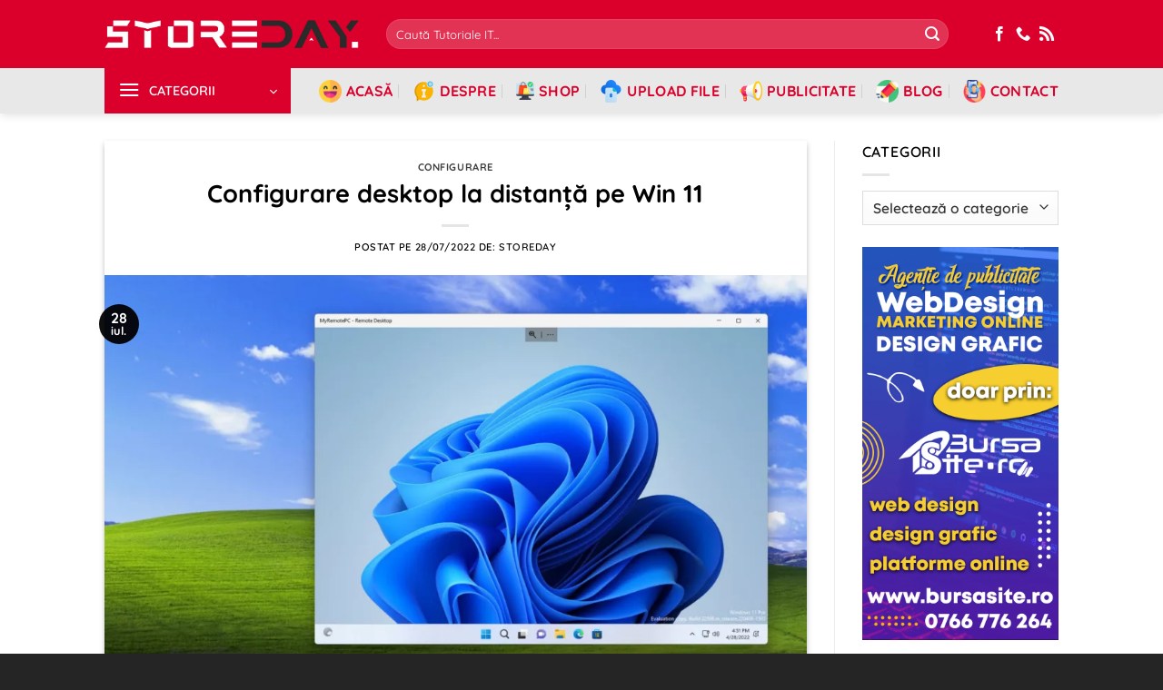

--- FILE ---
content_type: text/html; charset=UTF-8
request_url: https://storeday.ro/configurare-desktop-la-distanta-pe-win-11/
body_size: 52434
content:
<!DOCTYPE html>
<html lang="ro-RO" class="loading-site no-js">
<head>
    
    
    
    
    
    
    

    
    
    
    
    
    
    
    
    
    
    
    
	<meta charset="UTF-8" />
	<link rel="profile" href="https://gmpg.org/xfn/11" />
	<link rel="pingback" href="https://storeday.ro/xmlrpc.php" />

	<script>(function(html){html.className = html.className.replace(/\bno-js\b/,'js')})(document.documentElement);</script>
<meta name='robots' content='index, follow, max-image-preview:large, max-snippet:-1, max-video-preview:-1' />
<link rel="preload" href="https://storeday.ro/wp-content/plugins/rate-my-post/public/css/fonts/ratemypost.ttf" type="font/ttf" as="font" crossorigin="anonymous"><meta name="viewport" content="width=device-width, initial-scale=1" /><!-- Jetpack Site Verification Tags -->
<meta name="google-site-verification" content="ig0UMm72JUnSB4qMp5s_BThcnghxqlG_09PpRV6KKGg" />
<meta name="msvalidate.01" content="1C72D4F38A65DFA6C49BB280138C46A9" />
<meta name="p:domain_verify" content="432d6c4175c78fcfc4ebb0d95e74072a" />
<meta name="yandex-verification" content="1e8968b4ed4b05b6" />

	<!-- This site is optimized with the Yoast SEO plugin v26.7 - https://yoast.com/wordpress/plugins/seo/ -->
	<title>Configurare desktop la distanță pe Win 11 &#8226; StoreDay</title>
	<meta name="description" content="Configurare desktop la distanță pe Win 11 - Acest sfat este despre modul de configurare/utilizare desktop la distanță pe Windows 11." />
	<link rel="canonical" href="https://storeday.ro/configurare-desktop-la-distanta-pe-win-11/" />
	<meta property="og:locale" content="ro_RO" />
	<meta property="og:type" content="article" />
	<meta property="og:title" content="Configurare desktop la distanță pe Win 11 &#8226; StoreDay" />
	<meta property="og:description" content="Configurare desktop la distanță pe Win 11 - Acest sfat este despre modul de configurare/utilizare desktop la distanță pe Windows 11." />
	<meta property="og:url" content="https://storeday.ro/configurare-desktop-la-distanta-pe-win-11/" />
	<meta property="og:site_name" content="StoreDay" />
	<meta property="article:publisher" content="https://www.facebook.com/storedayro" />
	<meta property="article:author" content="https://www.facebook.com/storedayro" />
	<meta property="article:published_time" content="2022-07-28T20:02:18+00:00" />
	<meta property="article:modified_time" content="2023-05-18T12:59:46+00:00" />
	<meta property="og:image" content="https://storeday.ro/wp-content/uploads/2022/07/Configurare-desktop-la-distanta-pe-Win-11-jpg.webp" />
	<meta property="og:image:width" content="1664" />
	<meta property="og:image:height" content="997" />
	<meta property="og:image:type" content="image/jpeg" />
	<meta name="author" content="StoreDay" />
	<meta name="twitter:card" content="summary_large_image" />
	<meta name="twitter:image" content="https://storeday.ro/wp-content/uploads/2022/07/Configurare-desktop-la-distanta-pe-Win-11-jpg.webp" />
	<meta name="twitter:creator" content="@StoreDayRomania" />
	<meta name="twitter:site" content="@StoreDayRomania" />
	<meta name="twitter:label1" content="Written by" />
	<meta name="twitter:data1" content="StoreDay" />
	<meta name="twitter:label2" content="Est. reading time" />
	<meta name="twitter:data2" content="5 minute" />
	<!-- / Yoast SEO plugin. -->


<link rel='dns-prefetch' href='//public-api.wordpress.com' />
<link rel='dns-prefetch' href='//www.googletagmanager.com' />
<link rel='dns-prefetch' href='//stats.wp.com' />
<link rel='dns-prefetch' href='//fonts.bunny.net' />
<link rel='dns-prefetch' href='//v0.wordpress.com' />
<link rel='dns-prefetch' href='//widgets.wp.com' />
<link rel='dns-prefetch' href='//s0.wp.com' />
<link rel='dns-prefetch' href='//0.gravatar.com' />
<link rel='dns-prefetch' href='//1.gravatar.com' />
<link rel='dns-prefetch' href='//2.gravatar.com' />
<link rel='dns-prefetch' href='//s.pubmine.com' />
<link rel='dns-prefetch' href='//x.bidswitch.net' />
<link rel='dns-prefetch' href='//static.criteo.net' />
<link rel='dns-prefetch' href='//ib.adnxs.com' />
<link rel='dns-prefetch' href='//aax.amazon-adsystem.com' />
<link rel='dns-prefetch' href='//bidder.criteo.com' />
<link rel='dns-prefetch' href='//cas.criteo.com' />
<link rel='dns-prefetch' href='//gum.criteo.com' />
<link rel='dns-prefetch' href='//ads.pubmatic.com' />
<link rel='dns-prefetch' href='//gads.pubmatic.com' />
<link rel='dns-prefetch' href='//tpc.googlesyndication.com' />
<link rel='dns-prefetch' href='//ad.doubleclick.net' />
<link rel='dns-prefetch' href='//googleads.g.doubleclick.net' />
<link rel='dns-prefetch' href='//www.googletagservices.com' />
<link rel='dns-prefetch' href='//cdn.switchadhub.com' />
<link rel='dns-prefetch' href='//delivery.g.switchadhub.com' />
<link rel='dns-prefetch' href='//delivery.swid.switchadhub.com' />
<link rel='dns-prefetch' href='//af.pubmine.com' />
<link rel='dns-prefetch' href='//pagead2.googlesyndication.com' />
<link rel='prefetch' href='https://storeday.ro/wp-content/themes/flatsome/assets/js/flatsome.js?ver=e2eddd6c228105dac048' />
<link rel='prefetch' href='https://storeday.ro/wp-content/themes/flatsome/assets/js/chunk.slider.js?ver=3.20.4' />
<link rel='prefetch' href='https://storeday.ro/wp-content/themes/flatsome/assets/js/chunk.popups.js?ver=3.20.4' />
<link rel='prefetch' href='https://storeday.ro/wp-content/themes/flatsome/assets/js/chunk.tooltips.js?ver=3.20.4' />
<link rel="alternate" type="application/rss+xml" title="StoreDay &raquo; Flux" href="https://storeday.ro/feed/" />
<link rel="alternate" type="application/rss+xml" title="StoreDay &raquo; Flux comentarii" href="https://storeday.ro/comments/feed/" />
<link rel="alternate" type="application/rss+xml" title="Flux comentarii StoreDay &raquo; Configurare desktop la distanță pe Win 11" href="https://storeday.ro/configurare-desktop-la-distanta-pe-win-11/feed/" />
<link rel="alternate" title="oEmbed (JSON)" type="application/json+oembed" href="https://storeday.ro/wp-json/oembed/1.0/embed?url=https%3A%2F%2Fstoreday.ro%2Fconfigurare-desktop-la-distanta-pe-win-11%2F" />
<link rel="alternate" title="oEmbed (XML)" type="text/xml+oembed" href="https://storeday.ro/wp-json/oembed/1.0/embed?url=https%3A%2F%2Fstoreday.ro%2Fconfigurare-desktop-la-distanta-pe-win-11%2F&#038;format=xml" />
<style id='wp-img-auto-sizes-contain-inline-css' type='text/css'>
img:is([sizes=auto i],[sizes^="auto," i]){contain-intrinsic-size:3000px 1500px}
/*# sourceURL=wp-img-auto-sizes-contain-inline-css */
</style>

<style id='wp-emoji-styles-inline-css' type='text/css'>

	img.wp-smiley, img.emoji {
		display: inline !important;
		border: none !important;
		box-shadow: none !important;
		height: 1em !important;
		width: 1em !important;
		margin: 0 0.07em !important;
		vertical-align: -0.1em !important;
		background: none !important;
		padding: 0 !important;
	}
/*# sourceURL=wp-emoji-styles-inline-css */
</style>
<style id='wp-block-library-inline-css' type='text/css'>
:root{--wp-block-synced-color:#7a00df;--wp-block-synced-color--rgb:122,0,223;--wp-bound-block-color:var(--wp-block-synced-color);--wp-editor-canvas-background:#ddd;--wp-admin-theme-color:#007cba;--wp-admin-theme-color--rgb:0,124,186;--wp-admin-theme-color-darker-10:#006ba1;--wp-admin-theme-color-darker-10--rgb:0,107,160.5;--wp-admin-theme-color-darker-20:#005a87;--wp-admin-theme-color-darker-20--rgb:0,90,135;--wp-admin-border-width-focus:2px}@media (min-resolution:192dpi){:root{--wp-admin-border-width-focus:1.5px}}.wp-element-button{cursor:pointer}:root .has-very-light-gray-background-color{background-color:#eee}:root .has-very-dark-gray-background-color{background-color:#313131}:root .has-very-light-gray-color{color:#eee}:root .has-very-dark-gray-color{color:#313131}:root .has-vivid-green-cyan-to-vivid-cyan-blue-gradient-background{background:linear-gradient(135deg,#00d084,#0693e3)}:root .has-purple-crush-gradient-background{background:linear-gradient(135deg,#34e2e4,#4721fb 50%,#ab1dfe)}:root .has-hazy-dawn-gradient-background{background:linear-gradient(135deg,#faaca8,#dad0ec)}:root .has-subdued-olive-gradient-background{background:linear-gradient(135deg,#fafae1,#67a671)}:root .has-atomic-cream-gradient-background{background:linear-gradient(135deg,#fdd79a,#004a59)}:root .has-nightshade-gradient-background{background:linear-gradient(135deg,#330968,#31cdcf)}:root .has-midnight-gradient-background{background:linear-gradient(135deg,#020381,#2874fc)}:root{--wp--preset--font-size--normal:16px;--wp--preset--font-size--huge:42px}.has-regular-font-size{font-size:1em}.has-larger-font-size{font-size:2.625em}.has-normal-font-size{font-size:var(--wp--preset--font-size--normal)}.has-huge-font-size{font-size:var(--wp--preset--font-size--huge)}.has-text-align-center{text-align:center}.has-text-align-left{text-align:left}.has-text-align-right{text-align:right}.has-fit-text{white-space:nowrap!important}#end-resizable-editor-section{display:none}.aligncenter{clear:both}.items-justified-left{justify-content:flex-start}.items-justified-center{justify-content:center}.items-justified-right{justify-content:flex-end}.items-justified-space-between{justify-content:space-between}.screen-reader-text{border:0;clip-path:inset(50%);height:1px;margin:-1px;overflow:hidden;padding:0;position:absolute;width:1px;word-wrap:normal!important}.screen-reader-text:focus{background-color:#ddd;clip-path:none;color:#444;display:block;font-size:1em;height:auto;left:5px;line-height:normal;padding:15px 23px 14px;text-decoration:none;top:5px;width:auto;z-index:100000}html :where(.has-border-color){border-style:solid}html :where([style*=border-top-color]){border-top-style:solid}html :where([style*=border-right-color]){border-right-style:solid}html :where([style*=border-bottom-color]){border-bottom-style:solid}html :where([style*=border-left-color]){border-left-style:solid}html :where([style*=border-width]){border-style:solid}html :where([style*=border-top-width]){border-top-style:solid}html :where([style*=border-right-width]){border-right-style:solid}html :where([style*=border-bottom-width]){border-bottom-style:solid}html :where([style*=border-left-width]){border-left-style:solid}html :where(img[class*=wp-image-]){height:auto;max-width:100%}:where(figure){margin:0 0 1em}html :where(.is-position-sticky){--wp-admin--admin-bar--position-offset:var(--wp-admin--admin-bar--height,0px)}@media screen and (max-width:600px){html :where(.is-position-sticky){--wp-admin--admin-bar--position-offset:0px}}

/*# sourceURL=wp-block-library-inline-css */
</style><style id='wp-block-heading-inline-css' type='text/css'>
h1:where(.wp-block-heading).has-background,h2:where(.wp-block-heading).has-background,h3:where(.wp-block-heading).has-background,h4:where(.wp-block-heading).has-background,h5:where(.wp-block-heading).has-background,h6:where(.wp-block-heading).has-background{padding:1.25em 2.375em}h1.has-text-align-left[style*=writing-mode]:where([style*=vertical-lr]),h1.has-text-align-right[style*=writing-mode]:where([style*=vertical-rl]),h2.has-text-align-left[style*=writing-mode]:where([style*=vertical-lr]),h2.has-text-align-right[style*=writing-mode]:where([style*=vertical-rl]),h3.has-text-align-left[style*=writing-mode]:where([style*=vertical-lr]),h3.has-text-align-right[style*=writing-mode]:where([style*=vertical-rl]),h4.has-text-align-left[style*=writing-mode]:where([style*=vertical-lr]),h4.has-text-align-right[style*=writing-mode]:where([style*=vertical-rl]),h5.has-text-align-left[style*=writing-mode]:where([style*=vertical-lr]),h5.has-text-align-right[style*=writing-mode]:where([style*=vertical-rl]),h6.has-text-align-left[style*=writing-mode]:where([style*=vertical-lr]),h6.has-text-align-right[style*=writing-mode]:where([style*=vertical-rl]){rotate:180deg}
/*# sourceURL=https://storeday.ro/wp-includes/blocks/heading/style.min.css */
</style>
<style id='wp-block-image-inline-css' type='text/css'>
.wp-block-image>a,.wp-block-image>figure>a{display:inline-block}.wp-block-image img{box-sizing:border-box;height:auto;max-width:100%;vertical-align:bottom}@media not (prefers-reduced-motion){.wp-block-image img.hide{visibility:hidden}.wp-block-image img.show{animation:show-content-image .4s}}.wp-block-image[style*=border-radius] img,.wp-block-image[style*=border-radius]>a{border-radius:inherit}.wp-block-image.has-custom-border img{box-sizing:border-box}.wp-block-image.aligncenter{text-align:center}.wp-block-image.alignfull>a,.wp-block-image.alignwide>a{width:100%}.wp-block-image.alignfull img,.wp-block-image.alignwide img{height:auto;width:100%}.wp-block-image .aligncenter,.wp-block-image .alignleft,.wp-block-image .alignright,.wp-block-image.aligncenter,.wp-block-image.alignleft,.wp-block-image.alignright{display:table}.wp-block-image .aligncenter>figcaption,.wp-block-image .alignleft>figcaption,.wp-block-image .alignright>figcaption,.wp-block-image.aligncenter>figcaption,.wp-block-image.alignleft>figcaption,.wp-block-image.alignright>figcaption{caption-side:bottom;display:table-caption}.wp-block-image .alignleft{float:left;margin:.5em 1em .5em 0}.wp-block-image .alignright{float:right;margin:.5em 0 .5em 1em}.wp-block-image .aligncenter{margin-left:auto;margin-right:auto}.wp-block-image :where(figcaption){margin-bottom:1em;margin-top:.5em}.wp-block-image.is-style-circle-mask img{border-radius:9999px}@supports ((-webkit-mask-image:none) or (mask-image:none)) or (-webkit-mask-image:none){.wp-block-image.is-style-circle-mask img{border-radius:0;-webkit-mask-image:url('data:image/svg+xml;utf8,<svg viewBox="0 0 100 100" xmlns="http://www.w3.org/2000/svg"><circle cx="50" cy="50" r="50"/></svg>');mask-image:url('data:image/svg+xml;utf8,<svg viewBox="0 0 100 100" xmlns="http://www.w3.org/2000/svg"><circle cx="50" cy="50" r="50"/></svg>');mask-mode:alpha;-webkit-mask-position:center;mask-position:center;-webkit-mask-repeat:no-repeat;mask-repeat:no-repeat;-webkit-mask-size:contain;mask-size:contain}}:root :where(.wp-block-image.is-style-rounded img,.wp-block-image .is-style-rounded img){border-radius:9999px}.wp-block-image figure{margin:0}.wp-lightbox-container{display:flex;flex-direction:column;position:relative}.wp-lightbox-container img{cursor:zoom-in}.wp-lightbox-container img:hover+button{opacity:1}.wp-lightbox-container button{align-items:center;backdrop-filter:blur(16px) saturate(180%);background-color:#5a5a5a40;border:none;border-radius:4px;cursor:zoom-in;display:flex;height:20px;justify-content:center;opacity:0;padding:0;position:absolute;right:16px;text-align:center;top:16px;width:20px;z-index:100}@media not (prefers-reduced-motion){.wp-lightbox-container button{transition:opacity .2s ease}}.wp-lightbox-container button:focus-visible{outline:3px auto #5a5a5a40;outline:3px auto -webkit-focus-ring-color;outline-offset:3px}.wp-lightbox-container button:hover{cursor:pointer;opacity:1}.wp-lightbox-container button:focus{opacity:1}.wp-lightbox-container button:focus,.wp-lightbox-container button:hover,.wp-lightbox-container button:not(:hover):not(:active):not(.has-background){background-color:#5a5a5a40;border:none}.wp-lightbox-overlay{box-sizing:border-box;cursor:zoom-out;height:100vh;left:0;overflow:hidden;position:fixed;top:0;visibility:hidden;width:100%;z-index:100000}.wp-lightbox-overlay .close-button{align-items:center;cursor:pointer;display:flex;justify-content:center;min-height:40px;min-width:40px;padding:0;position:absolute;right:calc(env(safe-area-inset-right) + 16px);top:calc(env(safe-area-inset-top) + 16px);z-index:5000000}.wp-lightbox-overlay .close-button:focus,.wp-lightbox-overlay .close-button:hover,.wp-lightbox-overlay .close-button:not(:hover):not(:active):not(.has-background){background:none;border:none}.wp-lightbox-overlay .lightbox-image-container{height:var(--wp--lightbox-container-height);left:50%;overflow:hidden;position:absolute;top:50%;transform:translate(-50%,-50%);transform-origin:top left;width:var(--wp--lightbox-container-width);z-index:9999999999}.wp-lightbox-overlay .wp-block-image{align-items:center;box-sizing:border-box;display:flex;height:100%;justify-content:center;margin:0;position:relative;transform-origin:0 0;width:100%;z-index:3000000}.wp-lightbox-overlay .wp-block-image img{height:var(--wp--lightbox-image-height);min-height:var(--wp--lightbox-image-height);min-width:var(--wp--lightbox-image-width);width:var(--wp--lightbox-image-width)}.wp-lightbox-overlay .wp-block-image figcaption{display:none}.wp-lightbox-overlay button{background:none;border:none}.wp-lightbox-overlay .scrim{background-color:#fff;height:100%;opacity:.9;position:absolute;width:100%;z-index:2000000}.wp-lightbox-overlay.active{visibility:visible}@media not (prefers-reduced-motion){.wp-lightbox-overlay.active{animation:turn-on-visibility .25s both}.wp-lightbox-overlay.active img{animation:turn-on-visibility .35s both}.wp-lightbox-overlay.show-closing-animation:not(.active){animation:turn-off-visibility .35s both}.wp-lightbox-overlay.show-closing-animation:not(.active) img{animation:turn-off-visibility .25s both}.wp-lightbox-overlay.zoom.active{animation:none;opacity:1;visibility:visible}.wp-lightbox-overlay.zoom.active .lightbox-image-container{animation:lightbox-zoom-in .4s}.wp-lightbox-overlay.zoom.active .lightbox-image-container img{animation:none}.wp-lightbox-overlay.zoom.active .scrim{animation:turn-on-visibility .4s forwards}.wp-lightbox-overlay.zoom.show-closing-animation:not(.active){animation:none}.wp-lightbox-overlay.zoom.show-closing-animation:not(.active) .lightbox-image-container{animation:lightbox-zoom-out .4s}.wp-lightbox-overlay.zoom.show-closing-animation:not(.active) .lightbox-image-container img{animation:none}.wp-lightbox-overlay.zoom.show-closing-animation:not(.active) .scrim{animation:turn-off-visibility .4s forwards}}@keyframes show-content-image{0%{visibility:hidden}99%{visibility:hidden}to{visibility:visible}}@keyframes turn-on-visibility{0%{opacity:0}to{opacity:1}}@keyframes turn-off-visibility{0%{opacity:1;visibility:visible}99%{opacity:0;visibility:visible}to{opacity:0;visibility:hidden}}@keyframes lightbox-zoom-in{0%{transform:translate(calc((-100vw + var(--wp--lightbox-scrollbar-width))/2 + var(--wp--lightbox-initial-left-position)),calc(-50vh + var(--wp--lightbox-initial-top-position))) scale(var(--wp--lightbox-scale))}to{transform:translate(-50%,-50%) scale(1)}}@keyframes lightbox-zoom-out{0%{transform:translate(-50%,-50%) scale(1);visibility:visible}99%{visibility:visible}to{transform:translate(calc((-100vw + var(--wp--lightbox-scrollbar-width))/2 + var(--wp--lightbox-initial-left-position)),calc(-50vh + var(--wp--lightbox-initial-top-position))) scale(var(--wp--lightbox-scale));visibility:hidden}}
/*# sourceURL=https://storeday.ro/wp-includes/blocks/image/style.min.css */
</style>
<style id='wp-block-list-inline-css' type='text/css'>
ol,ul{box-sizing:border-box}:root :where(.wp-block-list.has-background){padding:1.25em 2.375em}
/*# sourceURL=https://storeday.ro/wp-includes/blocks/list/style.min.css */
</style>
<style id='wp-block-paragraph-inline-css' type='text/css'>
.is-small-text{font-size:.875em}.is-regular-text{font-size:1em}.is-large-text{font-size:2.25em}.is-larger-text{font-size:3em}.has-drop-cap:not(:focus):first-letter{float:left;font-size:8.4em;font-style:normal;font-weight:100;line-height:.68;margin:.05em .1em 0 0;text-transform:uppercase}body.rtl .has-drop-cap:not(:focus):first-letter{float:none;margin-left:.1em}p.has-drop-cap.has-background{overflow:hidden}:root :where(p.has-background){padding:1.25em 2.375em}:where(p.has-text-color:not(.has-link-color)) a{color:inherit}p.has-text-align-left[style*="writing-mode:vertical-lr"],p.has-text-align-right[style*="writing-mode:vertical-rl"]{rotate:180deg}
/*# sourceURL=https://storeday.ro/wp-includes/blocks/paragraph/style.min.css */
</style>
<style id='global-styles-inline-css' type='text/css'>
:root{--wp--preset--aspect-ratio--square: 1;--wp--preset--aspect-ratio--4-3: 4/3;--wp--preset--aspect-ratio--3-4: 3/4;--wp--preset--aspect-ratio--3-2: 3/2;--wp--preset--aspect-ratio--2-3: 2/3;--wp--preset--aspect-ratio--16-9: 16/9;--wp--preset--aspect-ratio--9-16: 9/16;--wp--preset--color--black: #000000;--wp--preset--color--cyan-bluish-gray: #abb8c3;--wp--preset--color--white: #ffffff;--wp--preset--color--pale-pink: #f78da7;--wp--preset--color--vivid-red: #cf2e2e;--wp--preset--color--luminous-vivid-orange: #ff6900;--wp--preset--color--luminous-vivid-amber: #fcb900;--wp--preset--color--light-green-cyan: #7bdcb5;--wp--preset--color--vivid-green-cyan: #00d084;--wp--preset--color--pale-cyan-blue: #8ed1fc;--wp--preset--color--vivid-cyan-blue: #0693e3;--wp--preset--color--vivid-purple: #9b51e0;--wp--preset--color--primary: rgba(0,0,0,0.94);--wp--preset--color--secondary: #C05530;--wp--preset--color--success: #627D47;--wp--preset--color--alert: #b20000;--wp--preset--gradient--vivid-cyan-blue-to-vivid-purple: linear-gradient(135deg,rgb(6,147,227) 0%,rgb(155,81,224) 100%);--wp--preset--gradient--light-green-cyan-to-vivid-green-cyan: linear-gradient(135deg,rgb(122,220,180) 0%,rgb(0,208,130) 100%);--wp--preset--gradient--luminous-vivid-amber-to-luminous-vivid-orange: linear-gradient(135deg,rgb(252,185,0) 0%,rgb(255,105,0) 100%);--wp--preset--gradient--luminous-vivid-orange-to-vivid-red: linear-gradient(135deg,rgb(255,105,0) 0%,rgb(207,46,46) 100%);--wp--preset--gradient--very-light-gray-to-cyan-bluish-gray: linear-gradient(135deg,rgb(238,238,238) 0%,rgb(169,184,195) 100%);--wp--preset--gradient--cool-to-warm-spectrum: linear-gradient(135deg,rgb(74,234,220) 0%,rgb(151,120,209) 20%,rgb(207,42,186) 40%,rgb(238,44,130) 60%,rgb(251,105,98) 80%,rgb(254,248,76) 100%);--wp--preset--gradient--blush-light-purple: linear-gradient(135deg,rgb(255,206,236) 0%,rgb(152,150,240) 100%);--wp--preset--gradient--blush-bordeaux: linear-gradient(135deg,rgb(254,205,165) 0%,rgb(254,45,45) 50%,rgb(107,0,62) 100%);--wp--preset--gradient--luminous-dusk: linear-gradient(135deg,rgb(255,203,112) 0%,rgb(199,81,192) 50%,rgb(65,88,208) 100%);--wp--preset--gradient--pale-ocean: linear-gradient(135deg,rgb(255,245,203) 0%,rgb(182,227,212) 50%,rgb(51,167,181) 100%);--wp--preset--gradient--electric-grass: linear-gradient(135deg,rgb(202,248,128) 0%,rgb(113,206,126) 100%);--wp--preset--gradient--midnight: linear-gradient(135deg,rgb(2,3,129) 0%,rgb(40,116,252) 100%);--wp--preset--font-size--small: 13px;--wp--preset--font-size--medium: 20px;--wp--preset--font-size--large: 36px;--wp--preset--font-size--x-large: 42px;--wp--preset--spacing--20: 0.44rem;--wp--preset--spacing--30: 0.67rem;--wp--preset--spacing--40: 1rem;--wp--preset--spacing--50: 1.5rem;--wp--preset--spacing--60: 2.25rem;--wp--preset--spacing--70: 3.38rem;--wp--preset--spacing--80: 5.06rem;--wp--preset--shadow--natural: 6px 6px 9px rgba(0, 0, 0, 0.2);--wp--preset--shadow--deep: 12px 12px 50px rgba(0, 0, 0, 0.4);--wp--preset--shadow--sharp: 6px 6px 0px rgba(0, 0, 0, 0.2);--wp--preset--shadow--outlined: 6px 6px 0px -3px rgb(255, 255, 255), 6px 6px rgb(0, 0, 0);--wp--preset--shadow--crisp: 6px 6px 0px rgb(0, 0, 0);}:where(body) { margin: 0; }.wp-site-blocks > .alignleft { float: left; margin-right: 2em; }.wp-site-blocks > .alignright { float: right; margin-left: 2em; }.wp-site-blocks > .aligncenter { justify-content: center; margin-left: auto; margin-right: auto; }:where(.is-layout-flex){gap: 0.5em;}:where(.is-layout-grid){gap: 0.5em;}.is-layout-flow > .alignleft{float: left;margin-inline-start: 0;margin-inline-end: 2em;}.is-layout-flow > .alignright{float: right;margin-inline-start: 2em;margin-inline-end: 0;}.is-layout-flow > .aligncenter{margin-left: auto !important;margin-right: auto !important;}.is-layout-constrained > .alignleft{float: left;margin-inline-start: 0;margin-inline-end: 2em;}.is-layout-constrained > .alignright{float: right;margin-inline-start: 2em;margin-inline-end: 0;}.is-layout-constrained > .aligncenter{margin-left: auto !important;margin-right: auto !important;}.is-layout-constrained > :where(:not(.alignleft):not(.alignright):not(.alignfull)){margin-left: auto !important;margin-right: auto !important;}body .is-layout-flex{display: flex;}.is-layout-flex{flex-wrap: wrap;align-items: center;}.is-layout-flex > :is(*, div){margin: 0;}body .is-layout-grid{display: grid;}.is-layout-grid > :is(*, div){margin: 0;}body{padding-top: 0px;padding-right: 0px;padding-bottom: 0px;padding-left: 0px;}a:where(:not(.wp-element-button)){text-decoration: none;}:root :where(.wp-element-button, .wp-block-button__link){background-color: #32373c;border-width: 0;color: #fff;font-family: inherit;font-size: inherit;font-style: inherit;font-weight: inherit;letter-spacing: inherit;line-height: inherit;padding-top: calc(0.667em + 2px);padding-right: calc(1.333em + 2px);padding-bottom: calc(0.667em + 2px);padding-left: calc(1.333em + 2px);text-decoration: none;text-transform: inherit;}.has-black-color{color: var(--wp--preset--color--black) !important;}.has-cyan-bluish-gray-color{color: var(--wp--preset--color--cyan-bluish-gray) !important;}.has-white-color{color: var(--wp--preset--color--white) !important;}.has-pale-pink-color{color: var(--wp--preset--color--pale-pink) !important;}.has-vivid-red-color{color: var(--wp--preset--color--vivid-red) !important;}.has-luminous-vivid-orange-color{color: var(--wp--preset--color--luminous-vivid-orange) !important;}.has-luminous-vivid-amber-color{color: var(--wp--preset--color--luminous-vivid-amber) !important;}.has-light-green-cyan-color{color: var(--wp--preset--color--light-green-cyan) !important;}.has-vivid-green-cyan-color{color: var(--wp--preset--color--vivid-green-cyan) !important;}.has-pale-cyan-blue-color{color: var(--wp--preset--color--pale-cyan-blue) !important;}.has-vivid-cyan-blue-color{color: var(--wp--preset--color--vivid-cyan-blue) !important;}.has-vivid-purple-color{color: var(--wp--preset--color--vivid-purple) !important;}.has-primary-color{color: var(--wp--preset--color--primary) !important;}.has-secondary-color{color: var(--wp--preset--color--secondary) !important;}.has-success-color{color: var(--wp--preset--color--success) !important;}.has-alert-color{color: var(--wp--preset--color--alert) !important;}.has-black-background-color{background-color: var(--wp--preset--color--black) !important;}.has-cyan-bluish-gray-background-color{background-color: var(--wp--preset--color--cyan-bluish-gray) !important;}.has-white-background-color{background-color: var(--wp--preset--color--white) !important;}.has-pale-pink-background-color{background-color: var(--wp--preset--color--pale-pink) !important;}.has-vivid-red-background-color{background-color: var(--wp--preset--color--vivid-red) !important;}.has-luminous-vivid-orange-background-color{background-color: var(--wp--preset--color--luminous-vivid-orange) !important;}.has-luminous-vivid-amber-background-color{background-color: var(--wp--preset--color--luminous-vivid-amber) !important;}.has-light-green-cyan-background-color{background-color: var(--wp--preset--color--light-green-cyan) !important;}.has-vivid-green-cyan-background-color{background-color: var(--wp--preset--color--vivid-green-cyan) !important;}.has-pale-cyan-blue-background-color{background-color: var(--wp--preset--color--pale-cyan-blue) !important;}.has-vivid-cyan-blue-background-color{background-color: var(--wp--preset--color--vivid-cyan-blue) !important;}.has-vivid-purple-background-color{background-color: var(--wp--preset--color--vivid-purple) !important;}.has-primary-background-color{background-color: var(--wp--preset--color--primary) !important;}.has-secondary-background-color{background-color: var(--wp--preset--color--secondary) !important;}.has-success-background-color{background-color: var(--wp--preset--color--success) !important;}.has-alert-background-color{background-color: var(--wp--preset--color--alert) !important;}.has-black-border-color{border-color: var(--wp--preset--color--black) !important;}.has-cyan-bluish-gray-border-color{border-color: var(--wp--preset--color--cyan-bluish-gray) !important;}.has-white-border-color{border-color: var(--wp--preset--color--white) !important;}.has-pale-pink-border-color{border-color: var(--wp--preset--color--pale-pink) !important;}.has-vivid-red-border-color{border-color: var(--wp--preset--color--vivid-red) !important;}.has-luminous-vivid-orange-border-color{border-color: var(--wp--preset--color--luminous-vivid-orange) !important;}.has-luminous-vivid-amber-border-color{border-color: var(--wp--preset--color--luminous-vivid-amber) !important;}.has-light-green-cyan-border-color{border-color: var(--wp--preset--color--light-green-cyan) !important;}.has-vivid-green-cyan-border-color{border-color: var(--wp--preset--color--vivid-green-cyan) !important;}.has-pale-cyan-blue-border-color{border-color: var(--wp--preset--color--pale-cyan-blue) !important;}.has-vivid-cyan-blue-border-color{border-color: var(--wp--preset--color--vivid-cyan-blue) !important;}.has-vivid-purple-border-color{border-color: var(--wp--preset--color--vivid-purple) !important;}.has-primary-border-color{border-color: var(--wp--preset--color--primary) !important;}.has-secondary-border-color{border-color: var(--wp--preset--color--secondary) !important;}.has-success-border-color{border-color: var(--wp--preset--color--success) !important;}.has-alert-border-color{border-color: var(--wp--preset--color--alert) !important;}.has-vivid-cyan-blue-to-vivid-purple-gradient-background{background: var(--wp--preset--gradient--vivid-cyan-blue-to-vivid-purple) !important;}.has-light-green-cyan-to-vivid-green-cyan-gradient-background{background: var(--wp--preset--gradient--light-green-cyan-to-vivid-green-cyan) !important;}.has-luminous-vivid-amber-to-luminous-vivid-orange-gradient-background{background: var(--wp--preset--gradient--luminous-vivid-amber-to-luminous-vivid-orange) !important;}.has-luminous-vivid-orange-to-vivid-red-gradient-background{background: var(--wp--preset--gradient--luminous-vivid-orange-to-vivid-red) !important;}.has-very-light-gray-to-cyan-bluish-gray-gradient-background{background: var(--wp--preset--gradient--very-light-gray-to-cyan-bluish-gray) !important;}.has-cool-to-warm-spectrum-gradient-background{background: var(--wp--preset--gradient--cool-to-warm-spectrum) !important;}.has-blush-light-purple-gradient-background{background: var(--wp--preset--gradient--blush-light-purple) !important;}.has-blush-bordeaux-gradient-background{background: var(--wp--preset--gradient--blush-bordeaux) !important;}.has-luminous-dusk-gradient-background{background: var(--wp--preset--gradient--luminous-dusk) !important;}.has-pale-ocean-gradient-background{background: var(--wp--preset--gradient--pale-ocean) !important;}.has-electric-grass-gradient-background{background: var(--wp--preset--gradient--electric-grass) !important;}.has-midnight-gradient-background{background: var(--wp--preset--gradient--midnight) !important;}.has-small-font-size{font-size: var(--wp--preset--font-size--small) !important;}.has-medium-font-size{font-size: var(--wp--preset--font-size--medium) !important;}.has-large-font-size{font-size: var(--wp--preset--font-size--large) !important;}.has-x-large-font-size{font-size: var(--wp--preset--font-size--x-large) !important;}
/*# sourceURL=global-styles-inline-css */
</style>

<link rel='stylesheet' id='rate-my-post-css' href='https://storeday.ro/wp-content/plugins/rate-my-post/public/css/rate-my-post.min.css?ver=4.4.4' type='text/css' media='all' />
<link rel='stylesheet' id='contact-form-7-css' href='https://storeday.ro/wp-content/plugins/contact-form-7/includes/css/styles.css?ver=6.1.4' type='text/css' media='all' />
<link rel='stylesheet' id='gn-frontend-gnfollow-style-css' href='https://storeday.ro/wp-content/plugins/gn-publisher/assets/css/gn-frontend-gnfollow.min.css?ver=1.5.26' type='text/css' media='all' />
<link rel='stylesheet' id='sbttb-fonts-css' href='https://storeday.ro/wp-content/plugins/smooth-back-to-top-button/assets/css/sbttb-fonts.css?ver=1.2' type='text/css' media='all' />
<link rel='stylesheet' id='sbttb-style-css' href='https://storeday.ro/wp-content/plugins/smooth-back-to-top-button/assets/css/smooth-back-to-top-button.css?ver=1.2' type='text/css' media='all' />
<link rel='stylesheet' id='jetpack_likes-css' href='https://storeday.ro/wp-content/plugins/jetpack/modules/likes/style.css?ver=15.4' type='text/css' media='all' />
<link rel='stylesheet' id='sab-font-css' href='https://fonts.bunny.net/css?family=Questrial:400,700,400italic,700italic&#038;subset=cyrillic' type='text/css' media='all' />
<link rel='stylesheet' id='wordads-css' href='https://storeday.ro/wp-content/plugins/jetpack/modules/wordads/css/style.css?ver=2015-12-18' type='text/css' media='all' />
<link rel='stylesheet' id='flatsome-main-css' href='https://storeday.ro/wp-content/themes/flatsome/assets/css/flatsome.css?ver=3.20.4' type='text/css' media='all' />
<style id='flatsome-main-inline-css' type='text/css'>
@font-face {
				font-family: "fl-icons";
				font-display: block;
				src: url(https://storeday.ro/wp-content/themes/flatsome/assets/css/icons/fl-icons.eot?v=3.20.4);
				src:
					url(https://storeday.ro/wp-content/themes/flatsome/assets/css/icons/fl-icons.eot#iefix?v=3.20.4) format("embedded-opentype"),
					url(https://storeday.ro/wp-content/themes/flatsome/assets/css/icons/fl-icons.woff2?v=3.20.4) format("woff2"),
					url(https://storeday.ro/wp-content/themes/flatsome/assets/css/icons/fl-icons.ttf?v=3.20.4) format("truetype"),
					url(https://storeday.ro/wp-content/themes/flatsome/assets/css/icons/fl-icons.woff?v=3.20.4) format("woff"),
					url(https://storeday.ro/wp-content/themes/flatsome/assets/css/icons/fl-icons.svg?v=3.20.4#fl-icons) format("svg");
			}
/*# sourceURL=flatsome-main-inline-css */
</style>
<link rel='stylesheet' id='flatsome-style-css' href='https://storeday.ro/wp-content/themes/flatsome-child/style.css?ver=3.0' type='text/css' media='all' />
<script type="text/javascript" src="https://storeday.ro/wp-includes/js/dist/vendor/wp-polyfill.min.js?ver=3.15.0" id="wp-polyfill-js"></script>
<script type="text/javascript" src="https://storeday.ro/wp-content/plugins/jetpack/_inc/build/wordads/js/adflow-loader.min.js?minify=false&amp;ver=15.4" id="adflow_script_loader-js"></script>
<script type="text/javascript" src="https://public-api.wordpress.com/wpcom/v2/sites/102938316/adflow/conf/?_jsonp=a8c_adflow_callback&amp;ver=15.4" id="adflow_config-js"></script>
<script type="text/javascript" src="https://storeday.ro/wp-includes/js/jquery/jquery.min.js?ver=3.7.1" id="jquery-core-js"></script>
<script type="text/javascript" src="https://storeday.ro/wp-includes/js/jquery/jquery-migrate.min.js?ver=3.4.1" id="jquery-migrate-js"></script>

<!-- Google tag (gtag.js) snippet added by Site Kit -->
<!-- Google Analytics snippet added by Site Kit -->
<script type="text/javascript" src="https://www.googletagmanager.com/gtag/js?id=G-LBHB56MSV1" id="google_gtagjs-js" async></script>
<script type="text/javascript" id="google_gtagjs-js-after">
/* <![CDATA[ */
window.dataLayer = window.dataLayer || [];function gtag(){dataLayer.push(arguments);}
gtag("set","linker",{"domains":["storeday.ro"]});
gtag("js", new Date());
gtag("set", "developer_id.dZTNiMT", true);
gtag("config", "G-LBHB56MSV1");
//# sourceURL=google_gtagjs-js-after
/* ]]> */
</script>
<meta name="generator" content="Site Kit by Google 1.168.0" />
            <style type="text/css">
                .progress-wrap {
                    bottom: 15px;
                    height: 40px;
                    width: 40px;
                    border-radius: 40px;
                    background-color: #ff0000;
                    box-shadow: inset 0 0 0 3px #000000;
                }

                .progress-wrap.btn-left-side {
                    left: 15px;
                }

                .progress-wrap.btn-right-side {
                    right: 15px;
                }

				.progress-wrap.btn-center {
					inset-inline: 0;
					margin-inline: auto;
				}

                .progress-wrap::after {
                    width: 40px;
                    height: 40px;
                    color: #ffffff;
                    font-size: 20px;
                    content: '\e90a';
                    line-height: 40px;
                }

                .progress-wrap:hover::after {
                    color: #ffffff;
                }

                .progress-wrap svg.progress-circle path {
                    stroke: #ffffff;
                    stroke-width: 3px;
                }

                
                
                
            </style>

				<style>img#wpstats{display:none}</style>
		<script>
document.addEventListener("DOMContentLoaded", function () {
    const keywords = ["function", "add_action", "echo", "if", "else", "return", "is_home", "is_front_page", "wp_head", "true", "false"];
    
    document.querySelectorAll("pre code").forEach(block => {
        // Luăm textul brut exact cum l-ai scris în editor
        let pureText = block.innerText;

        // Curățăm caracterele HTML pentru a fi vizibile (previne dispariția tag-urilor meta)
        let safeHtml = pureText
            .replace(/&/g, "&amp;")
            .replace(/</g, "&lt;")
            .replace(/>/g, "&gt;");

        // 1. Colorare Comentarii (GRI)
        safeHtml = safeHtml.replace(/(\/\/.*)/g, '<span class="comment">$1</span>');

        // 2. Colorare Ghilimele/Câmpuri (VERDE NEON) - FIX pentru eroarea $0
        safeHtml = safeHtml.replace(/(["'])(?:(?=(\\?))\2.)*?\1/g, function(match) {
            return '<span class="string">' + match + '</span>';
        });

        // 3. Colorare Cuvinte Cheie PHP (ROZ)
        const re = new RegExp('\\b(' + keywords.join('|') + ')\\b', 'g');
        safeHtml = safeHtml.replace(re, function(match) {
            return '<span class="function">' + match + '</span>';
        });

        // 4. Colorare Variabile PHP (MOV LIGHT)
        safeHtml = safeHtml.replace(/(\$[a-zA-Z_][a-zA-Z0-9_]*)/g, function(match) {
            return '<span class="keyword">' + match + '</span>';
        });

        // Injectăm codul curat și colorat înapoi
        block.innerHTML = safeHtml;

        // Funcția de Copy (folosește textul curat, fără tag-uri span)
        block.parentElement.addEventListener("click", function () {
            navigator.clipboard.writeText(pureText.trim());
            block.parentElement.classList.add("copied");
            setTimeout(() => block.parentElement.classList.remove("copied"), 1500);
        });
    });
});
</script>
<!-- Google AdSense meta tags added by Site Kit -->
<meta name="google-adsense-platform-account" content="ca-host-pub-2644536267352236">
<meta name="google-adsense-platform-domain" content="sitekit.withgoogle.com">
<!-- End Google AdSense meta tags added by Site Kit -->


<script type="application/ld+json" class="saswp-schema-markup-output">
[{"@context":"https:\/\/schema.org\/","@type":"WebPage","@id":"https:\/\/storeday.ro\/configurare-desktop-la-distanta-pe-win-11\/#webpage","name":"Configurare desktop la distan\u021b\u0103 pe Win 11","url":"https:\/\/storeday.ro\/configurare-desktop-la-distanta-pe-win-11\/","lastReviewed":"2023-05-18T15:59:46+03:00","dateCreated":"2022-07-28T23:02:18+03:00","inLanguage":"ro-RO","description":"Configurare desktop la distan\u021b\u0103 pe Win 11 - Acest sfat este despre modul de configurare\/utilizare desktop la distan\u021b\u0103 pe Windows 11.","keywords":"Conexiune la distan\u021b\u0103, Configurare desktop la distan\u021b\u0103 Win 11, Desktop la distan\u021b\u0103 Windows 11, StoreDay Rom\u00e2nia, Tutoriale IT, Tutoriale PC, Windows 11, ","reviewedBy":{"@type":"Organization","name":"StoreDay Rom\u00e2nia","url":"https:\/\/storeday.ro"},"publisher":{"@type":"Organization","name":"StoreDay Rom\u00e2nia","url":"https:\/\/storeday.ro"},"comment":null},

{"@context":"https:\/\/schema.org\/","@graph":[{"@type":"Person","@id":"https:\/\/storeday.ro#Person","name":"StoreDay","jobTitle":"","url":"https:\/\/storeday.ro","sameAs":[],"image":{"@type":"ImageObject","url":"https:\/\/storeday.ro\/wp-content\/uploads\/2024\/06\/Instalare-windows.jpg","width":"1200","height":"628"},"telephone":""},{"@type":"WebSite","@id":"https:\/\/storeday.ro#website","headline":"StoreDay","name":"StoreDay","description":"world in my eyes!","url":"https:\/\/storeday.ro","potentialAction":{"@type":"SearchAction","target":"https:\/\/storeday.ro?s={search_term_string}","query-input":"required name=search_term_string"},"publisher":{"@id":"https:\/\/storeday.ro#Person"}},{"@context":"https:\/\/schema.org\/","@type":"WebPage","@id":"https:\/\/storeday.ro\/configurare-desktop-la-distanta-pe-win-11\/#webpage","name":"Configurare desktop la distan\u021b\u0103 pe Win 11","url":"https:\/\/storeday.ro\/configurare-desktop-la-distanta-pe-win-11\/","lastReviewed":"2023-05-18T15:59:46+03:00","dateCreated":"2022-07-28T23:02:18+03:00","inLanguage":"ro-RO","description":"Configurare desktop la distan\u021b\u0103 pe Win 11 - Acest sfat este despre modul de configurare\/utilizare desktop la distan\u021b\u0103 pe Windows 11.","keywords":"Conexiune la distan\u021b\u0103, Configurare desktop la distan\u021b\u0103 Win 11, Desktop la distan\u021b\u0103 Windows 11, StoreDay Rom\u00e2nia, Tutoriale IT, Tutoriale PC, Windows 11, ","reviewedBy":{"@type":"Organization","name":"StoreDay Rom\u00e2nia","url":"https:\/\/storeday.ro"},"publisher":{"@type":"Organization","name":"StoreDay Rom\u00e2nia","url":"https:\/\/storeday.ro"},"primaryImageOfPage":{"@id":"https:\/\/storeday.ro\/configurare-desktop-la-distanta-pe-win-11\/#primaryimage"},"mainContentOfPage":[[{"@context":"https:\/\/schema.org\/","@type":"SiteNavigationElement","@id":"https:\/\/storeday.ro\/#acasa","name":"Acas\u0103","url":"https:\/\/storeday.ro\/"},{"@context":"https:\/\/schema.org\/","@type":"SiteNavigationElement","@id":"https:\/\/storeday.ro\/#office","name":"Office","url":"https:\/\/storeday.ro\/office\/"},{"@context":"https:\/\/schema.org\/","@type":"SiteNavigationElement","@id":"https:\/\/storeday.ro\/#it","name":"IT","url":"https:\/\/storeday.ro\/informatica\/"},{"@context":"https:\/\/schema.org\/","@type":"SiteNavigationElement","@id":"https:\/\/storeday.ro\/#web","name":"Web","url":"https:\/\/storeday.ro\/web-design\/"},{"@context":"https:\/\/schema.org\/","@type":"SiteNavigationElement","@id":"https:\/\/storeday.ro\/#design","name":"Design","url":"https:\/\/storeday.ro\/design-graphic\/"},{"@context":"https:\/\/schema.org\/","@type":"SiteNavigationElement","@id":"https:\/\/storeday.ro\/#stiri","name":"\u0218tiri","url":"https:\/\/storeday.ro\/stiri\/"},{"@context":"https:\/\/schema.org\/","@type":"SiteNavigationElement","@id":"https:\/\/storeday.ro\/#blog","name":"Blog","url":"https:\/\/storeday.ro\/blog\/"},{"@context":"https:\/\/schema.org\/","@type":"SiteNavigationElement","@id":"https:\/\/storeday.ro\/#contact","name":"Contact","url":"https:\/\/storeday.ro\/contact\/"},{"@context":"https:\/\/schema.org\/","@type":"SiteNavigationElement","@id":"https:\/\/storeday.ro\/#publicitate","name":"Publicitate","url":"https:\/\/storeday.ro\/publicitate\/"}]],"isPartOf":{"@id":"https:\/\/storeday.ro#website"},"breadcrumb":{"@id":"https:\/\/storeday.ro\/configurare-desktop-la-distanta-pe-win-11\/#breadcrumb"}},{"@type":"BreadcrumbList","@id":"https:\/\/storeday.ro\/configurare-desktop-la-distanta-pe-win-11\/#breadcrumb","itemListElement":[{"@type":"ListItem","position":1,"item":{"@id":"https:\/\/storeday.ro","name":"StoreDay Rom\u00e2nia"}},{"@type":"ListItem","position":2,"item":{"@id":"https:\/\/storeday.ro\/informatica\/","name":"Informatica"}},{"@type":"ListItem","position":3,"item":{"@id":"https:\/\/storeday.ro\/configurare-desktop-la-distanta-pe-win-11\/","name":"Configurare desktop la distan\u021b\u0103 pe Win 11"}}]},{"@type":"BlogPosting","@id":"https:\/\/storeday.ro\/configurare-desktop-la-distanta-pe-win-11\/#BlogPosting","url":"https:\/\/storeday.ro\/configurare-desktop-la-distanta-pe-win-11\/","inLanguage":"ro-RO","mainEntityOfPage":"https:\/\/storeday.ro\/configurare-desktop-la-distanta-pe-win-11\/#webpage","headline":"Configurare desktop la distan\u021b\u0103 pe Win 11","description":"Configurare desktop la distan\u021b\u0103 pe Win 11 - Acest sfat este despre modul de configurare\/utilizare desktop la distan\u021b\u0103 pe Windows 11.","articleBody":"Configurare desktop la distan\u021b\u0103 pe Win 11 - Acest articol este despre modul de configurare\/utilizare desktop la distan\u021b\u0103 pe Windows 11.     A\u0219a c\u0103, citi\u021bi acest articol, cum s\u0103 configura\u021bi\/utiliza\u021bi desktop la distan\u021b\u0103 pe Windows 11 pas cu pas.     De c\u00e2nd pandemia a lovit omenirea \u0219i mijloacele noastre de existen\u021b\u0103, angajarea \u00een \u00eentreaga lume a suferit o transformare virtual\u0103 major\u0103.     Locurile de munc\u0103 la distan\u021b\u0103 \u0219i hibride nu mai sunt un vis.     Aproape toat\u0103 munca se desf\u0103\u0219oar\u0103 de acas\u0103, iar dac\u0103 este cazul, este esen\u021bial s\u0103 accesezi computerul de birou de acas\u0103.     Configurare desktop la distan\u021b\u0103 pe Win 11    Pentru a facilita lucrul \u00eentr-un astfel de mediu, Windows ofer\u0103 mai multe aplica\u021bii de acces la desktop la distan\u021b\u0103, dintre care cea mai bun\u0103 este aplica\u021bia de acces la distan\u021b\u0103 Remote Desktop Connection \u00eencorporat\u0103 \u00een sistemul de operare.     Este gratuit, u\u0219or de utilizat \u0219i foarte sigur.    Desktop la distan\u021b\u0103 este o caracteristic\u0103 Windows integrat\u0103.     A fost introdus cu Windows XP \u0219i este inclus \u0219i \u00een cel mai recent sistem de operare Windows 11.     Remote Desktop v\u0103 permite s\u0103 accesa\u021bi de la distan\u021b\u0103 sau s\u0103 controla\u021bi un alt sistem din orice loca\u021bie, utiliz\u00e2nd Windows Remote Desktop Protocol (RDP).     \u00cen mod implicit, accesul la Desktop la distan\u021b\u0103 este dezactivat \u00een Windows 11.         Pentru a utiliza aceast\u0103 caracteristic\u0103, trebuie mai \u00eent\u00e2i s\u0103 activa\u021bi Protocolul Desktop la distan\u021b\u0103 (RDP).    Odat\u0103 ce RDP este activat, utilizatorii \u00ee\u0219i pot conecta cu u\u0219urin\u021b\u0103 PC-urile la alte PC-uri pentru a depana probleme, a accesa fi\u0219iere, aplica\u021bii, resurse de re\u021bea \u0219i multe altele, f\u0103r\u0103 a fi prezen\u021bi fizic.     Configurare desktop la distan\u021b\u0103 pe Win 11    \u00cen acest articol explicativ, ve\u021bi \u00eenv\u0103\u021ba cum s\u0103 activa\u021bi \u0219i s\u0103 configura\u021bi func\u021bia desktop la distan\u021b\u0103 \u0219i s\u0103 v\u0103 conecta\u021bi la alte dispozitive la distan\u021b\u0103.    Activa\u021bi desktop la distan\u021b\u0103 pe Windows 11    \u00cen aplica\u021bia set\u0103ri     Ap\u0103sa\u021bi - Win + I.    Face\u021bi clic pe - Sistem \u00een panoul din st\u00e2nga al aplica\u021biei Set\u0103ri.    Merge\u021bi la dreapta, selecta\u021bi Desktop la distan\u021b\u0103.    Face\u021bi clic pe activare\/dezactivare desktop la distan\u021b\u0103.    Ve\u021bi g\u0103si o fereastr\u0103 pop-up - Dvs. \u0219i utilizatorii selecta\u021bi din Conturile de utilizator v\u0103 ve\u021bi putea conecta la acest computer de la distan\u021b\u0103. Face\u021bi clic pe - Confirma\u021bi.    C\u00e2nd activa\u021bi, apar 2 op\u021biuni.    Bifa\u021bi op\u021biunea - Solicita\u021bi dispozitivelor s\u0103 utilizeze autentificarea la nivel de re\u021bea pentru a se conecta (recomandat). Pute\u021bi vedea num\u0103rul portului pentru desktop la distan\u021b\u0103. Dup\u0103 activarea acestei op\u021biuni (NLA), va trebui s\u0103 autentifica\u021bi conexiunile de intrare pentru a v\u0103 asigura c\u0103 nu exist\u0103 probleme de protec\u021bie.    Acum face\u021bi clic pe C\u0103utare \u00een bara de activit\u0103\u021bi \u0219i tasta\u021bi control. Ap\u0103sa\u021bi Enter pentru a deschide Panoul de control.    Face\u021bi clic pe - Centru de re\u021bea \u0219i partajare.    \u00cen fereastra urm\u0103toare, face\u021bi clic pe - Modifica\u021bi set\u0103rile avansate de partajare \u00een panoul din st\u00e2nga.    Bifa\u021bi caseta radio pentru Activare descoperire re\u021bea.    Face\u021bi clic pe - Salva\u021bi modific\u0103rile.     Activa\u021bi desktop la distan\u021b\u0103 \u00een Windows 11 prin Panoul de control     Ap\u0103sa\u021bi - tasta Win.    Tip - set\u0103ri avansate de sistem.    Ap\u0103sa\u021bi - Enter.    \u00cen fereastra Propriet\u0103\u021bi sistem, face\u021bi clic pe fila La distan\u021b\u0103.    Bifa\u021bi caseta pentru - Permite\u021bi conexiunile de asisten\u021b\u0103 la distan\u021b\u0103 la acest computer.    Accesa\u021bi sec\u021biunea Desktop la distan\u021b\u0103.    De asemenea, selecta\u021bi - Permite\u021bi conexiuni la distan\u021b\u0103 la acest computer.    \u0218i bifa\u021bi - Permite\u021bi conexiunile numai de pe computere care ruleaz\u0103 Desktop la distan\u021b\u0103 cu autentificare la nivel de re\u021bea (recomandat).    Face\u021bi clic pe Aplicare \u0219i OK pentru a salva modific\u0103rile set\u0103rilor.         Cum s\u0103 v\u0103 conecta\u021bi la Desktop la distan\u021b\u0103 \u00een Windows 11    Utilizarea unei aplica\u021bii vechi de conexiune la desktop la distan\u021b\u0103     Face\u021bi clic pe C\u0103utare \u00een bara de activit\u0103\u021bi.    Tip - Desktop la distan\u021b\u0103.    Apas\u0103 Enter.    C\u00e2nd apare o aplica\u021bie Remote Desktop Connection, introduce\u021bi numele computerului pe care dori\u021bi s\u0103 \u00eel ad\u0103uga\u021bi. (Re\u021bine\u021bi numele computerului) scris chiar sub \u201eCum s\u0103 v\u0103 conecta\u021bi la acest computer\u201d pe pagina \u201eSet\u0103ri desktop la distan\u021b\u0103\u201d.    Face\u021bi clic pe - Conectare.    Dac\u0103 dori\u021bi s\u0103 utiliza\u021bi numele de utilizator, face\u021bi clic pe - Afi\u0219a\u021bi op\u021biuni.    \u0218i bifa\u021bi - Permite\u021bi-mi s\u0103 salvez acredit\u0103rile dac\u0103 doresc.     Aplica\u021bia Remote Desktop Store - Configurare desktop la distan\u021b\u0103 pe Win 11     Desc\u0103rca\u021bi Microsoft Remote Desktop.    C\u00e2nd instalarea este finalizat\u0103, lansa\u021bi aplica\u021bia.    Face\u021bi clic pe + Ad\u0103uga\u021bi \u00een bara de meniu de sus.    Selecta\u021bi PC-uri sau desktop-uri dup\u0103 cum este necesar.    Dac\u0103 a\u021bi selectat computere, introduce\u021bi numele formal sau adresa IP a computerului dvs.    Face\u021bi clic pe - Salva\u021bi.    Face\u021bi clic pe numele computerului pentru a porni conexiunea la distan\u021b\u0103.     Permite conexiuni la distan\u021b\u0103 pe Firewall     Ap\u0103sa\u021bi - Win + S.    Sfat - control.    Ap\u0103sa\u021bi - Intr\u0103.    Selecta\u021bi - Windows Defender Firewall.    Face\u021bi clic pe - \u201ePermite\u021bi o aplica\u021bie sau func\u021bia prin Windows Defender Firewall\u201d \u00een panoul din st\u00e2nga ferestrei urm\u0103toare.    Acum face\u021bi clic pe - Modifica\u021bi set\u0103rile.    \u00cen aplica\u021bii \u0219i func\u021bii permise, \u00een coloana Nume, g\u0103si\u021bi Desktop la distan\u021b\u0103 \u0219i Asisten\u021b\u0103 la distan\u021b\u0103.    Bifa\u021bi casetele pentru Privat \u0219i Public pentru ambele aplica\u021bii.    Face\u021bi clic pe - OK.     Dac\u0103 \u021bi-a fost util acest articol, a\u0219tept comentariul t\u0103u!","keywords":"Conexiune la distan\u021b\u0103, Configurare desktop la distan\u021b\u0103 Win 11, Desktop la distan\u021b\u0103 Windows 11, StoreDay Rom\u00e2nia, Tutoriale IT, Tutoriale PC, Windows 11, ","datePublished":"2022-07-28T23:02:18+03:00","dateModified":"2023-05-18T15:59:46+03:00","author":{"@type":"Person","name":"StoreDay ","description":"Blogger din anul 2004, fecioar\u0103, iubitor de grafic\u0103, Senior WebMaster la StoreDay.ro, Senior Graphic Designer, Senior Web Designer, Senior Web Commerce. Sunt un tip plin de via\u021b\u0103 \u0219i inovator \u00een creativitate.","url":"https:\/\/storeday.ro\/author\/administrator\/","sameAs":["https:\/\/storeday.ro","https:\/\/www.facebook.com\/storedayro","StoreDayRomania"],"image":{"@type":"ImageObject","url":"https:\/\/secure.gravatar.com\/avatar\/7c387322081b41c60f5da8580cfecfe255a4c8f74fb84dd1c54a873c2394d40e?s=96&d=mm&r=g","height":96,"width":96}},"editor":{"@type":"Person","name":"StoreDay","description":"Blogger din anul 2004, fecioar\u0103, iubitor de grafic\u0103, Senior WebMaster la StoreDay.ro, Senior Graphic Designer, Senior Web Designer, Senior Web Commerce. Sunt un tip plin de via\u021b\u0103 \u0219i inovator \u00een creativitate.","url":"https:\/\/storeday.ro\/author\/administrator\/","sameAs":["https:\/\/storeday.ro","https:\/\/www.facebook.com\/storedayro","StoreDayRomania"],"image":{"@type":"ImageObject","url":"https:\/\/secure.gravatar.com\/avatar\/7c387322081b41c60f5da8580cfecfe255a4c8f74fb84dd1c54a873c2394d40e?s=96&d=mm&r=g","height":96,"width":96}},"publisher":{"@type":"Organization","name":"StoreDay Rom\u00e2nia","url":"https:\/\/storeday.ro"},"comment":null,"image":{"@type":"ImageObject","url":"https:\/\/storeday.ro\/wp-content\/uploads\/2022\/07\/Configurare-desktop-la-distanta-pe-Win-11-jpg.webp","width":1664,"height":997},"isPartOf":{"@id":"https:\/\/storeday.ro\/configurare-desktop-la-distanta-pe-win-11\/#webpage"}}]}]
</script>

<script type="text/javascript">
/* <![CDATA[ */
var wa_smart = { 'post_id': 8854, 'origin': 'jetpack', 'theme': 'flatsome-child', 'target': 'wp_blog_id=102938316;language=ro_RO', 'top': { 'enabled': false }, 'inline': { 'enabled': true }, 'belowpost': { 'enabled': true }, 'bottom_sticky': { 'enabled': false }, 'sidebar_sticky_right': { 'enabled': false }, 'gutenberg_rectangle': { 'enabled': false }, 'gutenberg_leaderboard': { 'enabled': false }, 'gutenberg_mobile_leaderboard': { 'enabled': false }, 'gutenberg_skyscraper': { 'enabled': false }, 'sidebar_widget_mediumrectangle': { 'enabled': false }, 'sidebar_widget_leaderboard': { 'enabled': false }, 'sidebar_widget_wideskyscraper': { 'enabled': false }, 'shortcode': { 'enabled': false } }; wa_smart.cmd = [];
/* ]]> */
</script>

<!-- Google Tag Manager snippet added by Site Kit -->
<script type="text/javascript">
/* <![CDATA[ */

			( function( w, d, s, l, i ) {
				w[l] = w[l] || [];
				w[l].push( {'gtm.start': new Date().getTime(), event: 'gtm.js'} );
				var f = d.getElementsByTagName( s )[0],
					j = d.createElement( s ), dl = l != 'dataLayer' ? '&l=' + l : '';
				j.async = true;
				j.src = 'https://www.googletagmanager.com/gtm.js?id=' + i + dl;
				f.parentNode.insertBefore( j, f );
			} )( window, document, 'script', 'dataLayer', 'GTM-PFV56M2G' );
			
/* ]]> */
</script>

<!-- End Google Tag Manager snippet added by Site Kit -->

<!-- Google AdSense snippet added by Site Kit -->
<script type="text/javascript" async="async" src="https://pagead2.googlesyndication.com/pagead/js/adsbygoogle.js?client=ca-pub-1935493254667468&amp;host=ca-host-pub-2644536267352236" crossorigin="anonymous"></script>

<!-- End Google AdSense snippet added by Site Kit -->
<style type="text/css">.saboxplugin-wrap{-webkit-box-sizing:border-box;-moz-box-sizing:border-box;-ms-box-sizing:border-box;box-sizing:border-box;border:1px solid #eee;width:100%;clear:both;display:block;overflow:hidden;word-wrap:break-word;position:relative}.saboxplugin-wrap .saboxplugin-gravatar{float:left;padding:0 20px 20px 20px}.saboxplugin-wrap .saboxplugin-gravatar img{max-width:100px;height:auto;border-radius:0;}.saboxplugin-wrap .saboxplugin-authorname{font-size:18px;line-height:1;margin:20px 0 0 20px;display:block}.saboxplugin-wrap .saboxplugin-authorname a{text-decoration:none}.saboxplugin-wrap .saboxplugin-authorname a:focus{outline:0}.saboxplugin-wrap .saboxplugin-desc{display:block;margin:5px 20px}.saboxplugin-wrap .saboxplugin-desc a{text-decoration:underline}.saboxplugin-wrap .saboxplugin-desc p{margin:5px 0 12px}.saboxplugin-wrap .saboxplugin-web{margin:0 20px 15px;text-align:left}.saboxplugin-wrap .sab-web-position{text-align:right}.saboxplugin-wrap .saboxplugin-web a{color:#ccc;text-decoration:none}.saboxplugin-wrap .saboxplugin-socials{position:relative;display:block;background:#fcfcfc;padding:5px;border-top:1px solid #eee}.saboxplugin-wrap .saboxplugin-socials a svg{width:20px;height:20px}.saboxplugin-wrap .saboxplugin-socials a svg .st2{fill:#fff; transform-origin:center center;}.saboxplugin-wrap .saboxplugin-socials a svg .st1{fill:rgba(0,0,0,.3)}.saboxplugin-wrap .saboxplugin-socials a:hover{opacity:.8;-webkit-transition:opacity .4s;-moz-transition:opacity .4s;-o-transition:opacity .4s;transition:opacity .4s;box-shadow:none!important;-webkit-box-shadow:none!important}.saboxplugin-wrap .saboxplugin-socials .saboxplugin-icon-color{box-shadow:none;padding:0;border:0;-webkit-transition:opacity .4s;-moz-transition:opacity .4s;-o-transition:opacity .4s;transition:opacity .4s;display:inline-block;color:#fff;font-size:0;text-decoration:inherit;margin:5px;-webkit-border-radius:0;-moz-border-radius:0;-ms-border-radius:0;-o-border-radius:0;border-radius:0;overflow:hidden}.saboxplugin-wrap .saboxplugin-socials .saboxplugin-icon-grey{text-decoration:inherit;box-shadow:none;position:relative;display:-moz-inline-stack;display:inline-block;vertical-align:middle;zoom:1;margin:10px 5px;color:#444;fill:#444}.clearfix:after,.clearfix:before{content:' ';display:table;line-height:0;clear:both}.ie7 .clearfix{zoom:1}.saboxplugin-socials.sabox-colored .saboxplugin-icon-color .sab-twitch{border-color:#38245c}.saboxplugin-socials.sabox-colored .saboxplugin-icon-color .sab-behance{border-color:#003eb0}.saboxplugin-socials.sabox-colored .saboxplugin-icon-color .sab-deviantart{border-color:#036824}.saboxplugin-socials.sabox-colored .saboxplugin-icon-color .sab-digg{border-color:#00327c}.saboxplugin-socials.sabox-colored .saboxplugin-icon-color .sab-dribbble{border-color:#ba1655}.saboxplugin-socials.sabox-colored .saboxplugin-icon-color .sab-facebook{border-color:#1e2e4f}.saboxplugin-socials.sabox-colored .saboxplugin-icon-color .sab-flickr{border-color:#003576}.saboxplugin-socials.sabox-colored .saboxplugin-icon-color .sab-github{border-color:#264874}.saboxplugin-socials.sabox-colored .saboxplugin-icon-color .sab-google{border-color:#0b51c5}.saboxplugin-socials.sabox-colored .saboxplugin-icon-color .sab-html5{border-color:#902e13}.saboxplugin-socials.sabox-colored .saboxplugin-icon-color .sab-instagram{border-color:#1630aa}.saboxplugin-socials.sabox-colored .saboxplugin-icon-color .sab-linkedin{border-color:#00344f}.saboxplugin-socials.sabox-colored .saboxplugin-icon-color .sab-pinterest{border-color:#5b040e}.saboxplugin-socials.sabox-colored .saboxplugin-icon-color .sab-reddit{border-color:#992900}.saboxplugin-socials.sabox-colored .saboxplugin-icon-color .sab-rss{border-color:#a43b0a}.saboxplugin-socials.sabox-colored .saboxplugin-icon-color .sab-sharethis{border-color:#5d8420}.saboxplugin-socials.sabox-colored .saboxplugin-icon-color .sab-soundcloud{border-color:#995200}.saboxplugin-socials.sabox-colored .saboxplugin-icon-color .sab-spotify{border-color:#0f612c}.saboxplugin-socials.sabox-colored .saboxplugin-icon-color .sab-stackoverflow{border-color:#a95009}.saboxplugin-socials.sabox-colored .saboxplugin-icon-color .sab-steam{border-color:#006388}.saboxplugin-socials.sabox-colored .saboxplugin-icon-color .sab-user_email{border-color:#b84e05}.saboxplugin-socials.sabox-colored .saboxplugin-icon-color .sab-tumblr{border-color:#10151b}.saboxplugin-socials.sabox-colored .saboxplugin-icon-color .sab-twitter{border-color:#0967a0}.saboxplugin-socials.sabox-colored .saboxplugin-icon-color .sab-vimeo{border-color:#0d7091}.saboxplugin-socials.sabox-colored .saboxplugin-icon-color .sab-windows{border-color:#003f71}.saboxplugin-socials.sabox-colored .saboxplugin-icon-color .sab-whatsapp{border-color:#003f71}.saboxplugin-socials.sabox-colored .saboxplugin-icon-color .sab-wordpress{border-color:#0f3647}.saboxplugin-socials.sabox-colored .saboxplugin-icon-color .sab-yahoo{border-color:#14002d}.saboxplugin-socials.sabox-colored .saboxplugin-icon-color .sab-youtube{border-color:#900}.saboxplugin-socials.sabox-colored .saboxplugin-icon-color .sab-xing{border-color:#000202}.saboxplugin-socials.sabox-colored .saboxplugin-icon-color .sab-mixcloud{border-color:#2475a0}.saboxplugin-socials.sabox-colored .saboxplugin-icon-color .sab-vk{border-color:#243549}.saboxplugin-socials.sabox-colored .saboxplugin-icon-color .sab-medium{border-color:#00452c}.saboxplugin-socials.sabox-colored .saboxplugin-icon-color .sab-quora{border-color:#420e00}.saboxplugin-socials.sabox-colored .saboxplugin-icon-color .sab-meetup{border-color:#9b181c}.saboxplugin-socials.sabox-colored .saboxplugin-icon-color .sab-goodreads{border-color:#000}.saboxplugin-socials.sabox-colored .saboxplugin-icon-color .sab-snapchat{border-color:#999700}.saboxplugin-socials.sabox-colored .saboxplugin-icon-color .sab-500px{border-color:#00557f}.saboxplugin-socials.sabox-colored .saboxplugin-icon-color .sab-mastodont{border-color:#185886}.sabox-plus-item{margin-bottom:20px}@media screen and (max-width:480px){.saboxplugin-wrap{text-align:center}.saboxplugin-wrap .saboxplugin-gravatar{float:none;padding:20px 0;text-align:center;margin:0 auto;display:block}.saboxplugin-wrap .saboxplugin-gravatar img{float:none;display:inline-block;display:-moz-inline-stack;vertical-align:middle;zoom:1}.saboxplugin-wrap .saboxplugin-desc{margin:0 10px 20px;text-align:center}.saboxplugin-wrap .saboxplugin-authorname{text-align:center;margin:10px 0 20px}}body .saboxplugin-authorname a,body .saboxplugin-authorname a:hover{box-shadow:none;-webkit-box-shadow:none}a.sab-profile-edit{font-size:16px!important;line-height:1!important}.sab-edit-settings a,a.sab-profile-edit{color:#0073aa!important;box-shadow:none!important;-webkit-box-shadow:none!important}.sab-edit-settings{margin-right:15px;position:absolute;right:0;z-index:2;bottom:10px;line-height:20px}.sab-edit-settings i{margin-left:5px}.saboxplugin-socials{line-height:1!important}.rtl .saboxplugin-wrap .saboxplugin-gravatar{float:right}.rtl .saboxplugin-wrap .saboxplugin-authorname{display:flex;align-items:center}.rtl .saboxplugin-wrap .saboxplugin-authorname .sab-profile-edit{margin-right:10px}.rtl .sab-edit-settings{right:auto;left:0}img.sab-custom-avatar{max-width:75px;}.saboxplugin-wrap {border-color:#dd0000;}.saboxplugin-wrap .saboxplugin-socials {border-color:#dd0000;}.saboxplugin-wrap{ border-width: 3px; }.saboxplugin-wrap .saboxplugin-gravatar img {-webkit-border-radius:50%;-moz-border-radius:50%;-ms-border-radius:50%;-o-border-radius:50%;border-radius:50%;}.saboxplugin-wrap .saboxplugin-gravatar img {-webkit-border-radius:50%;-moz-border-radius:50%;-ms-border-radius:50%;-o-border-radius:50%;border-radius:50%;}.saboxplugin-wrap .saboxplugin-gravatar img {-webkit-transition:all .5s ease;-moz-transition:all .5s ease;-o-transition:all .5s ease;transition:all .5s ease;}.saboxplugin-wrap .saboxplugin-gravatar img:hover {-webkit-transform:rotate(45deg);-moz-transform:rotate(45deg);-o-transform:rotate(45deg);-ms-transform:rotate(45deg);transform:rotate(45deg);}.saboxplugin-wrap .saboxplugin-socials .saboxplugin-icon-color {-webkit-transition: all 0.3s ease-in-out;-moz-transition: all 0.3s ease-in-out;-o-transition: all 0.3s ease-in-out;-ms-transition: all 0.3s ease-in-out;transition: all 0.3s ease-in-out;}.saboxplugin-wrap .saboxplugin-socials .saboxplugin-icon-color:hover,.saboxplugin-wrap .saboxplugin-socials .saboxplugin-icon-grey:hover {-webkit-transform: rotate(360deg);-moz-transform: rotate(360deg);-o-transform: rotate(360deg);-ms-transform: rotate(360deg);transform: rotate(360deg);}.saboxplugin-wrap .saboxplugin-authorname a,.saboxplugin-wrap .saboxplugin-authorname span {color:#002f66;}.saboxplugin-wrap {margin-top:3px; margin-bottom:3px; padding: 3px 3px }.saboxplugin-wrap .saboxplugin-authorname {font-size:20px; line-height:27px;}.saboxplugin-wrap .saboxplugin-desc p, .saboxplugin-wrap .saboxplugin-desc {font-size:14px !important; line-height:21px !important;}.saboxplugin-wrap .saboxplugin-web {font-size:14px;}.saboxplugin-wrap .saboxplugin-socials a svg {width:18px;height:18px;}</style>		<script data-cfasync=&quot;false&quot; type="text/javascript">
			var __ATA_PP = { 'pt': 1, 'ht': 2, 'tn': 'flatsome-child', 'uloggedin': '0', 'amp': false, 'siteid': 102938316, 'consent': 0, 'ad': { 'label': { 'text': 'Anunțuri publicitare' }, 'reportAd': { 'text': 'Raportează această reclamă' }, 'privacySettings': { 'text': 'Confidențialitate', 'onClick': function() { window.__tcfapi && window.__tcfapi('showUi'); } } }, 'disabled_slot_formats': [] };
			var __ATA = __ATA || {};
			__ATA.cmd = __ATA.cmd || [];
			__ATA.criteo = __ATA.criteo || {};
			__ATA.criteo.cmd = __ATA.criteo.cmd || [];
		</script>
					<script type="text/javascript">
				window.sas_fallback = window.sas_fallback || [];
				window.sas_fallback.push(
					{ tag: "&lt;div id=&quot;atatags-1029383165-{{unique_id}}&quot;&gt;&lt;/div&gt;&lt;script&gt;__ATA.cmd.push(function() {__ATA.initDynamicSlot({id: \'atatags-1029383165-{{unique_id}}\',location: 310,formFactor: \'001\',label: {text: \'Anunțuri publicitare\',},creative: {reportAd: {text: \'Raportează această reclamă\',},privacySettings: {text: \'Setări pentru confidențialitate\',onClick: function() { window.__tcfapi &amp;&amp; window.__tcfapi(\'showUi\'); },}}});});&lt;/script&gt;", type: 'inline' },
					{ tag: "&lt;div id=&quot;atatags-1029383165-{{unique_id}}&quot;&gt;&lt;/div&gt;&lt;script&gt;__ATA.cmd.push(function() {__ATA.initDynamicSlot({id: \'atatags-1029383165-{{unique_id}}\',location: 120,formFactor: \'001\',label: {text: \'Anunțuri publicitare\',},creative: {reportAd: {text: \'Raportează această reclamă\',},privacySettings: {text: \'Setări pentru confidențialitate\',onClick: function() { window.__tcfapi &amp;&amp; window.__tcfapi(\'showUi\'); },}}});});&lt;/script&gt;", type: 'belowpost' },
					{ tag: "&lt;div id=&quot;atatags-1029383165-{{unique_id}}&quot;&gt;&lt;/div&gt;&lt;script&gt;__ATA.cmd.push(function() {__ATA.initDynamicSlot({id: \'atatags-1029383165-{{unique_id}}\',location: 110,formFactor: \'002\',label: {text: \'Anunțuri publicitare\',},creative: {reportAd: {text: \'Raportează această reclamă\',},privacySettings: {text: \'Setări pentru confidențialitate\',onClick: function() { window.__tcfapi &amp;&amp; window.__tcfapi(\'showUi\'); },}}});});&lt;/script&gt;", type: 'top' }
				);
			</script>		<script data-cfasync=&quot;false&quot; type="text/javascript">
		function loadIPONWEB() { // TODO: Remove this after June 30th, 2025
		(function(){var g=Date.now||function(){return+new Date};function h(a,b){a:{for(var c=a.length,d="string"==typeof a?a.split(""):a,e=0;e<c;e++)if(e in d&&b.call(void 0,d[e],e,a)){b=e;break a}b=-1}return 0>b?null:"string"==typeof a?a.charAt(b):a[b]};function k(a,b,c){c=null!=c?"="+encodeURIComponent(String(c)):"";if(b+=c){c=a.indexOf("#");0>c&&(c=a.length);var d=a.indexOf("?");if(0>d||d>c){d=c;var e=""}else e=a.substring(d+1,c);a=[a.substr(0,d),e,a.substr(c)];c=a[1];a[1]=b?c?c+"&"+b:b:c;a=a[0]+(a[1]?"?"+a[1]:"")+a[2]}return a};var l=0;function m(a,b){var c=document.createElement("script");c.src=a;c.onload=function(){b&&b(void 0)};c.onerror=function(){b&&b("error")};a=document.getElementsByTagName("head");var d;a&&0!==a.length?d=a[0]:d=document.documentElement;d.appendChild(c)}function n(a){var b=void 0===b?document.cookie:b;return(b=h(b.split("; "),function(c){return-1!=c.indexOf(a+"=")}))?b.split("=")[1]:""}function p(a){return"string"==typeof a&&0<a.length}
		function r(a,b,c){b=void 0===b?"":b;c=void 0===c?".":c;var d=[];Object.keys(a).forEach(function(e){var f=a[e],q=typeof f;"object"==q&&null!=f||"function"==q?d.push(r(f,b+e+c)):null!==f&&void 0!==f&&(e=encodeURIComponent(b+e),d.push(e+"="+encodeURIComponent(f)))});return d.filter(p).join("&")}function t(a,b){a||((window.__ATA||{}).config=b.c,m(b.url))}var u=Math.floor(1E13*Math.random()),v=window.__ATA||{};window.__ATA=v;window.__ATA.cmd=v.cmd||[];v.rid=u;v.createdAt=g();var w=window.__ATA||{},x="s.pubmine.com";
		w&&w.serverDomain&&(x=w.serverDomain);var y="//"+x+"/conf",z=window.top===window,A=window.__ATA_PP&&window.__ATA_PP.gdpr_applies,B="boolean"===typeof A?Number(A):null,C=window.__ATA_PP||null,D=z?document.referrer?document.referrer:null:null,E=z?window.location.href:document.referrer?document.referrer:null,F,G=n("__ATA_tuuid");F=G?G:null;var H=window.innerWidth+"x"+window.innerHeight,I=n("usprivacy"),J=r({gdpr:B,pp:C,rid:u,src:D,ref:E,tuuid:F,vp:H,us_privacy:I?I:null},"",".");
		(function(a){var b=void 0===b?"cb":b;l++;var c="callback__"+g().toString(36)+"_"+l.toString(36);a=k(a,b,c);window[c]=function(d){t(void 0,d)};m(a,function(d){d&&t(d)})})(y+"?"+J);}).call(this);
		}
		</script>
		<link rel="icon" href="https://storeday.ro/wp-content/uploads/2023/05/cropped-FAVICON-32x32.png" sizes="32x32" />
<link rel="icon" href="https://storeday.ro/wp-content/uploads/2023/05/cropped-FAVICON-192x192.png" sizes="192x192" />
<link rel="apple-touch-icon" href="https://storeday.ro/wp-content/uploads/2023/05/cropped-FAVICON-180x180.png" />
<meta name="msapplication-TileImage" content="https://storeday.ro/wp-content/uploads/2023/05/cropped-FAVICON-270x270.png" />
<style id="custom-css" type="text/css">:root {--primary-color: rgba(0,0,0,0.94);--fs-color-primary: rgba(0,0,0,0.94);--fs-color-secondary: #C05530;--fs-color-success: #627D47;--fs-color-alert: #b20000;--fs-color-base: #000000;--fs-experimental-link-color: rgba(0,0,0,0.94);--fs-experimental-link-color-hover: #000000;}.tooltipster-base {--tooltip-color: #fff;--tooltip-bg-color: #000;}.off-canvas-right .mfp-content, .off-canvas-left .mfp-content {--drawer-width: 300px;}html{background-color:#262525!important;}.flatsome-cookies {background-color: #ffffff}.header-main{height: 75px}#logo img{max-height: 75px}#logo{width:280px;}#logo img{padding:2px 0;}#logo a{max-width:280pxpx;}.stuck #logo img{padding:2px 0;}.header-bottom{min-height: 15px}.header-top{min-height: 29px}.transparent .header-main{height: 90px}.transparent #logo img{max-height: 90px}.has-transparent + .page-title:first-of-type,.has-transparent + #main > .page-title,.has-transparent + #main > div > .page-title,.has-transparent + #main .page-header-wrapper:first-of-type .page-title{padding-top: 140px;}.header.show-on-scroll,.stuck .header-main{height:75px!important}.stuck #logo img{max-height: 75px!important}.search-form{ width: 94%;}.header-bg-color {background-color: #db002b}.header-bottom {background-color: #e8e8e8}.top-bar-nav > li > a{line-height: 16px }.header-main .nav > li > a{line-height: 32px }.header-bottom-nav > li > a{line-height: 15px }@media (max-width: 549px) {.header-main{height: 75px}#logo img{max-height: 75px}}.main-menu-overlay{background-color: #ffffff}.nav-dropdown{font-size:100%}.header-top{background-color:#e8e8e8!important;}.blog-wrapper{background-color: #ffffff;}h1,h2,h3,h4,h5,h6,.heading-font{color: #000000;}body{font-size: 100%;}@media screen and (max-width: 549px){body{font-size: 100%;}}body{font-family: Quicksand, sans-serif;}body {font-weight: 600;font-style: normal;}.nav > li > a {font-family: Quicksand, sans-serif;}.mobile-sidebar-levels-2 .nav > li > ul > li > a {font-family: Quicksand, sans-serif;}.nav > li > a,.mobile-sidebar-levels-2 .nav > li > ul > li > a {font-weight: 700;font-style: normal;}h1,h2,h3,h4,h5,h6,.heading-font, .off-canvas-center .nav-sidebar.nav-vertical > li > a{font-family: Quicksand, sans-serif;}h1,h2,h3,h4,h5,h6,.heading-font,.banner h1,.banner h2 {font-weight: 700;font-style: normal;}.alt-font{font-family: Quicksand, sans-serif;}.alt-font {font-weight: 400!important;font-style: normal!important;}.header:not(.transparent) .header-nav-main.nav > li > a {color: #ffffff;}.header:not(.transparent) .header-nav-main.nav > li > a:hover,.header:not(.transparent) .header-nav-main.nav > li.active > a,.header:not(.transparent) .header-nav-main.nav > li.current > a,.header:not(.transparent) .header-nav-main.nav > li > a.active,.header:not(.transparent) .header-nav-main.nav > li > a.current{color: #ffffff;}.header-nav-main.nav-line-bottom > li > a:before,.header-nav-main.nav-line-grow > li > a:before,.header-nav-main.nav-line > li > a:before,.header-nav-main.nav-box > li > a:hover,.header-nav-main.nav-box > li.active > a,.header-nav-main.nav-pills > li > a:hover,.header-nav-main.nav-pills > li.active > a{color:#FFF!important;background-color: #ffffff;}.header:not(.transparent) .header-bottom-nav.nav > li > a{color: #db002b;}.header:not(.transparent) .header-bottom-nav.nav > li > a:hover,.header:not(.transparent) .header-bottom-nav.nav > li.active > a,.header:not(.transparent) .header-bottom-nav.nav > li.current > a,.header:not(.transparent) .header-bottom-nav.nav > li > a.active,.header:not(.transparent) .header-bottom-nav.nav > li > a.current{color: #db002b;}.header-bottom-nav.nav-line-bottom > li > a:before,.header-bottom-nav.nav-line-grow > li > a:before,.header-bottom-nav.nav-line > li > a:before,.header-bottom-nav.nav-box > li > a:hover,.header-bottom-nav.nav-box > li.active > a,.header-bottom-nav.nav-pills > li > a:hover,.header-bottom-nav.nav-pills > li.active > a{color:#FFF!important;background-color: #db002b;}.pswp__bg,.mfp-bg.mfp-ready{background-color: #0a0a0a}.header-main .social-icons,.header-main .cart-icon strong,.header-main .menu-title,.header-main .header-button > .button.is-outline,.header-main .nav > li > a > i:not(.icon-angle-down){color: #ffffff!important;}.header-main .header-button > .button.is-outline,.header-main .cart-icon strong:after,.header-main .cart-icon strong{border-color: #ffffff!important;}.header-main .header-button > .button:not(.is-outline){background-color: #ffffff!important;}.header-main .current-dropdown .cart-icon strong,.header-main .header-button > .button:hover,.header-main .header-button > .button:hover i,.header-main .header-button > .button:hover span{color:#FFF!important;}.header-main .menu-title:hover,.header-main .social-icons a:hover,.header-main .header-button > .button.is-outline:hover,.header-main .nav > li > a:hover > i:not(.icon-angle-down){color: #ffffff!important;}.header-main .current-dropdown .cart-icon strong,.header-main .header-button > .button:hover{background-color: #ffffff!important;}.header-main .current-dropdown .cart-icon strong:after,.header-main .current-dropdown .cart-icon strong,.header-main .header-button > .button:hover{border-color: #ffffff!important;}.footer-2{background-color: #db002b}.absolute-footer, html{background-color: #e8e8e8}.header-vertical-menu__opener {width: 205px}.header-vertical-menu__fly-out {width: 205px}.header-vertical-menu__opener{color: #ffffff}.header-vertical-menu__opener{background-color: #db002b}.nav-vertical-fly-out > li + li {border-top-width: 1px; border-top-style: solid;}.header-vertical-menu__fly-out .nav-vertical-fly-out > li.menu-item > a {color: #0a0a0a;}/* Custom CSS *//* Container blockquote */.wp-block-quote {position: relative;margin: 35px 0;padding: 28px 40px;background: #ffffff;border-left: 5px solid #db002b;border-radius: 10px;/* umbră permanentă */box-shadow: 0 6px 16px rgba(219, 0, 43, 0.22);/* animație ridicare */transition: box-shadow 0.35s ease,transform 0.35s ease;overflow: hidden;}/* Hover + click (focus) */.wp-block-quote:hover,.wp-block-quote:focus-within {transform: translateY(-6px);box-shadow: 0 18px 38px rgba(219, 0, 43, 0.38);}/* Text normal */.wp-block-quote p {margin: 0;font-size: 16px;line-height: 1.7;font-style: normal;font-weight: 400;color: #7a0018;position: relative;z-index: 2;}/* LINK-URI – bold + evidențiate */.wp-block-quote a {font-weight: 700;/* BOLD */color: #db002b;text-decoration: none;border-bottom: 2px solid rgba(219, 0, 43, 0.45);padding-bottom: 2px;transition: all 0.25s ease;}.wp-block-quote a:hover {color: #a80021;border-bottom-color: #a80021;}/* Ghilimea stângă */.wp-block-quote::before {content: "“";position: absolute;top: -30px;left: 14px;font-size: 120px;font-family: serif;color: rgba(219, 0, 43, 0.14);animation: quoteRotateLeft 14s linear infinite;pointer-events: none;}/* Ghilimea dreaptă */.wp-block-quote::after {content: "”";position: absolute;bottom: -50px;right: 20px;font-size: 120px;font-family: serif;color: rgba(219, 0, 43, 0.14);animation: quoteRotateRight 16s linear infinite;pointer-events: none;}/* Animații rotație */@keyframes quoteRotateLeft {from { transform: rotate(0deg); }to { transform: rotate(360deg); }}@keyframes quoteRotateRight {from { transform: rotate(360deg); }to { transform: rotate(0deg); }}/* Emoji */.wp-block-quote .emoji {margin-right: 6px;vertical-align: middle;}/* Style premium pentru navigatia post - Flatsome Storeday */.navigation-post {font-family: -apple-system, BlinkMacSystemFont, "Segoe UI", Roboto, "Helvetica Neue", Arial, sans-serif;margin: 60px 0;}.navigation-post .flex-row.next-prev-nav {border: none !important;position: relative;overflow: hidden;border-radius: 12px;background: linear-gradient(135deg, #ffffff 0%, #fafafa 100%);box-shadow: 0 10px 30px rgba(220, 20, 60, 0.08);transition: all 0.4s cubic-bezier(0.175, 0.885, 0.32, 1.1);padding: 5px;}.navigation-post .flex-row.next-prev-nav:hover {box-shadow: 0 15px 40px rgba(220, 20, 60, 0.12);transform: translateY(-3px);}.navigation-post .flex-row.next-prev-nav:before {content: '';position: absolute;top: 0;left: 0;right: 0;height: 3px;background: linear-gradient(90deg, #dc143c 0%, #ff3855 50%, #dc143c 100%);z-index: 1;}.navigation-post .flex-col {padding: 25px 30px;transition: all 0.3s ease;}.navigation-post .flex-col:hover {background-color: rgba(255, 255, 255, 0.7);}.navigation-post .nav-previous,.navigation-post .nav-next {position: relative;overflow: hidden;}.navigation-post .nav-previous a,.navigation-post .nav-next a {display: flex;align-items: center;text-decoration: none;color: #333;font-weight: 500;font-size: 16px;line-height: 1.5;transition: all 0.3s ease;position: relative;z-index: 2;}.navigation-post .nav-previous a {justify-content: flex-start;padding-left: 10px;}.navigation-post .nav-next a {justify-content: flex-end;padding-right: 10px;}/* Stil pentru săgeți */.navigation-post .nav-previous a i,.navigation-post .nav-next a i {font-size: 24px;color: #dc143c;transition: all 0.3s ease;margin: 0 12px;position: relative;top: 1px;}.navigation-post .nav-previous a:hover i {transform: translateX(-5px);}.navigation-post .nav-next a:hover i {transform: translateX(5px);}/* Text styling */.navigation-post .nav-previous a span,.navigation-post .nav-next a span {color: #dc143c;font-weight: 600;letter-spacing: 0.5px;}/* Efect hover pe link-uri */.navigation-post .nav-previous a:before,.navigation-post .nav-next a:before {content: '';position: absolute;top: 50%;left: 0;right: 0;height: 0;background-color: rgba(220, 20, 60, 0.05);border-radius: 6px;transform: translateY(-50%);transition: height 0.3s ease;z-index: -1;}.navigation-post .nav-previous a:hover:before,.navigation-post .nav-next a:hover:before {height: 110%;}.navigation-post .nav-previous a:hover,.navigation-post .nav-next a:hover {color: #dc143c;}/* Separator elegant între coloane */.navigation-post .flex-row.next-prev-nav:after {content: '';position: absolute;top: 50%;left: 50%;transform: translate(-50%, -50%);width: 1px;height: 60%;background: linear-gradient(to bottom, transparent, rgba(220, 20, 60, 0.2), transparent);}/* Responsive design */@media (max-width: 768px) {.navigation-post {margin: 40px 0;}.navigation-post .flex-col {padding: 20px;text-align: center !important;}.navigation-post .flex-row.next-prev-nav:after {display: none;}.navigation-post .nav-previous a,.navigation-post .nav-next a {justify-content: center;padding: 0;}.navigation-post .hide-for-small {display: inline-block !important;}}/* Animatie subtilă la încărcare */@keyframes fadeInUpNav {from {opacity: 0;transform: translateY(15px);}to {opacity: 1;transform: translateY(0);}}.navigation-post .flex-row.next-prev-nav {animation: fadeInUpNav 0.6s ease-out forwards;}/* Efect de focus pentru accesibilitate */.navigation-post .nav-previous a:focus,.navigation-post .nav-next a:focus {outline: none;box-shadow: 0 0 0 3px rgba(220, 20, 60, 0.3);border-radius: 6px;}/* Responsive YouTube Embed - marit la ~700px/70% */.wp-block-embed__wrapper {position: relative;width: 70% !important; /* Marit de la 50% la 70% */max-width: 700px !important; /* Latime maxima fixa */margin: 40px auto !important;display: block;clear: both;}/* Iframe YouTube - marit proportional */.wp-block-embed__wrapper iframe[src*="youtube.com"],.wp-block-embed__wrapper iframe[src*="youtu.be"] {width: 100% !important;height: auto !important;aspect-ratio: 9 / 16 !important;max-height: 55vh !important; /* Marit de la 80vh */display: block;border-radius: 16px !important; /* Border-radius mai mare */box-shadow: 0 15px 40px rgba(0, 0, 0, 0.2) !important; /* Umbra mai accentuata */border: none !important;border: 5px solid #ffffff !important; /* Border alb pentru contrast */}/* Pentru clipuri YouTube normale (16:9) - marite */.wp-block-embed__wrapper iframe[src*="youtube.com"][width="560"],.wp-block-embed__wrapper iframe[src*="youtube.com"][width="563"] {aspect-ratio: 16 / 9 !important;max-height: 400px !important; /* Inaltime fixa pentru clipuri normale */}/* Responsive adjustments pentru marimea mai mare */@media (max-width: 1200px) {.wp-block-embed__wrapper {width: 75% !important;max-width: 650px !important;}}@media (max-width: 1024px) {.wp-block-embed__wrapper {width: 80% !important;max-width: 600px !important;margin: 35px auto !important;}}@media (max-width: 768px) {.wp-block-embed__wrapper {width: 90% !important;max-width: 550px !important;margin: 25px auto !important;}.wp-block-embed__wrapper iframe[src*="youtube.com"],.wp-block-embed__wrapper iframe[src*="youtu.be"] {max-height: 75vh !important;border-radius: 12px !important;}.wp-block-embed__wrapper iframe[src*="youtube.com"][width="560"],.wp-block-embed__wrapper iframe[src*="youtube.com"][width="563"] {max-height: 400px !important;}}@media (max-width: 480px) {.wp-block-embed__wrapper {width: 95% !important;max-width: 100% !important;margin: 20px auto !important;}.wp-block-embed__wrapper iframe[src*="youtube.com"],.wp-block-embed__wrapper iframe[src*="youtu.be"] {max-height: 70vh !important;border-radius: 10px !important;border-width: 3px !important;}.wp-block-embed__wrapper iframe[src*="youtube.com"][width="560"],.wp-block-embed__wrapper iframe[src*="youtube.com"][width="563"] {max-height: 300px !important;}}/* Efect hover mai vizibil pentru marimea mai mare */.wp-block-embed__wrapper iframe[src*="youtube.com"]:hover,.wp-block-embed__wrapper iframe[src*="youtu.be"]:hover {transform: translateY(-8px) scale(1.01); /* Efect mai pronuntat */box-shadow: 0 20px 50px rgba(0, 0, 0, 0.3) !important;transition: all 0.4s cubic-bezier(0.175, 0.885, 0.32, 1.275);}/* Aliniere si margin pentru marimea mai mare */.wp-block-embed.youtube-embed,.wp-block-embed.is-type-video {text-align: center !important;display: flex !important;justify-content: center !important;margin: 40px 0 !important; /* Margin mai mare */}/* Glow effect la hover pentru un aspect premium */.wp-block-embed__wrapper {position: relative;}.wp-block-embed__wrapper::before {content: '';position: absolute;top: -10px;left: -10px;right: -10px;bottom: -10px;background: linear-gradient(45deg, #ff0000, #ff4d4d, #ff0000);border-radius: 20px;z-index: -1;opacity: 0;transition: opacity 0.3s ease;filter: blur(15px);}.wp-block-embed__wrapper:hover::before {opacity: 0.15;}/* Animatie de intrare mai accentuata */@keyframes fadeInScaleLarge {from {opacity: 0;transform: scale(0.9) translateY(20px);}to {opacity: 1;transform: scale(1) translateY(0);}}.wp-block-embed__wrapper iframe[src*="youtube.com"],.wp-block-embed__wrapper iframe[src*="youtu.be"] {animation: fadeInScaleLarge 0.6s ease-out;}/* Pentru browser-uri vechi - marit fallback */.wp-block-embed__wrapper iframe[src*="youtube.com"] {min-height: 400px; /* Fallback mai mare pentru browser-vechi */}/* Focus style pentru accesibilitate */.wp-block-embed__wrapper iframe[src*="youtube.com"]:focus,.wp-block-embed__wrapper iframe[src*="youtu.be"]:focus {outline: 3px solid #dc143c;outline-offset: 5px;border-radius: 16px;}/* Loading state mai vizibil */.wp-block-embed__wrapper iframe[src*="youtube.com"][loading="lazy"] {background: linear-gradient(90deg, #f0f0f0 25%, #e0e0e0 50%, #f0f0f0 75%);background-size: 200% 100%;animation: loading 1.5s infinite;}@keyframes loading {0% { background-position: 200% 0; }100% { background-position: -200% 0; }}/* ===================================== STOREday – Comments PREMIUM (NO GREY) ===================================== */#comments {max-width: 960px;margin: 80px auto;padding: 0 16px;}/* Card principal */#respond {background: #ffffff;border-radius: 24px;padding: 40px;position: relative;box-shadow:0 25px 70px rgba(0,0,0,.12),inset 0 0 0 1px rgba(220,38,38,.08);animation: storeAppear .6s ease both;}/* Accent superior */#respond::before {content: "";position: absolute;top: 0;left: 24px;right: 24px;height: 4px;background: linear-gradient(90deg,#dc2626,#ff5a5a);border-radius: 0 0 12px 12px;}/* Titlu */.comment-reply-title {font-size: 27px;font-weight: 900;margin-bottom: 22px;color: #111;letter-spacing: -0.4px;}/* Logged in box */.logged-in-as {background: linear-gradient(135deg,#fff5f5,#ffecec);padding: 16px 20px;border-radius: 16px;margin-bottom: 28px;font-size: 14px;color: #111;}.logged-in-as a {color: #dc2626;font-weight: 700;}/* Label */.comment-form label {font-size: 13px;font-weight: 800;text-transform: uppercase;letter-spacing: .6px;margin-bottom: 8px;display: block;color: #dc2626;}/* Textarea */#comment {width: 100%;min-height: 190px;padding: 20px 22px;border-radius: 20px;border: 2px solid #ffdede;font-size: 15px;background: #ffffff;transition: all .35s ease;}#comment:focus {outline: none;border-color: #dc2626;box-shadow:0 0 0 4px rgba(220,38,38,.15),0 25px 60px rgba(220,38,38,.25);transform: translateY(-2px);}/* Subscription */.comment-subscription-form {display: flex;align-items: center;gap: 12px;margin-top: 16px;}.comment-subscription-form input[type="checkbox"] {width: 18px;height: 18px;accent-color: #dc2626;}/* Submit button */#submit {margin-top: 32px;background: linear-gradient(135deg,#dc2626,#ff3b3b);color: #fff;padding: 17px 40px;font-size: 15px;font-weight: 900;border-radius: 999px;border: none;cursor: pointer;letter-spacing: .4px;box-shadow:0 20px 50px rgba(220,38,38,.45);transition: all .4s ease;}#submit:hover {transform: translateY(-4px) scale(1.05);box-shadow:0 35px 90px rgba(220,38,38,.65);}#submit:active {transform: scale(.96);}/* Akismet */.akismet_comment_form_privacy_notice {font-size: 13px;color: #444;margin-top: 22px;text-align: center;}.akismet_comment_form_privacy_notice a {color: #dc2626;font-weight: 700;}/* Mobile */@media (max-width: 768px) {#respond {padding: 28px;border-radius: 20px;}.comment-reply-title {font-size: 22px;}#submit {width: 100%;padding: 18px;}}/* Animatie intrare */@keyframes storeAppear {from {opacity: 0;transform: translateY(30px);}to {opacity: 1;transform: translateY(0);}}/* =============================== PREMIUM CODE – FLATSOME CUSTOM =============================== */pre {position: relative;background: #050507 !important; /* Fundal negru intens */color: #eaeaf0;padding: 22px 24px;margin: 30px 0;/* COLTURI: Doar sus-dreapta rotunjit, restul drepte */border-radius: 0 18px 0 0; /* ELIMINARE CHENAR ALB */border: none !important;outline: none !important;overflow-x: auto;font-family: 'JetBrains Mono', 'Fira Code', monospace;font-size: 14.5px;line-height: 1.7;/* Shadow discret (fără alb) */box-shadow: 0 10px 30px rgba(0,0,0,0.5);}/* Linia de sus colorată (opțional, poți să o ștergi dacă nu o vrei) */pre::before {content: "";position: absolute;top: 0;left: 0;right: 0;height: 2px;background: linear-gradient(90deg, #7c4dff, #00ffd5, #ff77aa);border-radius: 0 18px 0 0;}/* ICONIȚĂ COPY */pre::after {content: "⧉";position: absolute;top: 14px;right: 16px;font-size: 18px;color: #00ffd5; /* Culoare neon pentru iconiță */opacity: 0.7;cursor: pointer;transition: all 0.25s ease;z-index: 10;}pre:hover::after {opacity: 1;transform: scale(1.1);}pre.copied::after {content: "✓";color: #ff77aa;}/* COLORARE TEXT AUTOMATĂ (fără clase manuale) *//* Aceasta va încerca să coloreze textul chiar dacă nu pui clase manual */pre code {background: none !important;border: none !important;color: #b388ff; /* Mov deschis implicit */padding: 0;display: block;}/* Dacă vrei culori alternante pe cuvinte, folosim selecția de mai jos */pre span.keyword { color: #b388ff; } /* Mov */pre span.string{ color: #00ffd5; } /* Verde/Turcoaz */pre span.path{ color: #ff77aa; } /* Roz *//* Scrollbar stilizat */pre::-webkit-scrollbar { height: 4px; }pre::-webkit-scrollbar-thumb {background: #7c4dff;border-radius: 10px;}pre:hover {box-shadow: 0 20px 80px rgba(124, 77, 255, 0.3);transition: all 0.4s ease;}/* CONTAINERUL PRINCIPAL */.sd-counter-wrapper {display: flex;justify-content: center;margin: 40px 0;clear: both;}/* INSIGNA (BADGE) */.sd-counter-badge {background: #050507; /* Negrul din codul tau premium */padding: 8px 20px;border-radius: 50px; /* Complet rotunjit pe margini */display: flex;align-items: center;gap: 12px;border: 1px solid rgba(255, 255, 255, 0.1);box-shadow: 0 10px 30px rgba(0, 0, 0, 0.5);transition: transform 0.3s ease;}.sd-counter-badge:hover {transform: translateY(-3px);border-color: #ff0000; /* Roșu StoreDay la hover */}/* PUNCTUL DE PULS (Animația Live) */.sd-pulse-dot {width: 8px;height: 8px;background: #ff0000; /* Rosu StoreDay */border-radius: 50%;position: relative;}.sd-pulse-dot::after {content: "";position: absolute;width: 100%;height: 100%;background: #ff0000;border-radius: 50%;animation: sdPulse 2s infinite;}/* TEXTUL "LIVE READERS" */.sd-label {color: #888;font-size: 11px;font-weight: 800;letter-spacing: 1.5px;font-family: 'JetBrains Mono', monospace;}/* NUMĂRUL DE VIZITATORI */.sd-number {color: #fff;font-size: 16px;font-weight: 700;font-family: 'JetBrains Mono', monospace;}/* ANIMAȚIA */@keyframes sdPulse {0% { transform: scale(1); opacity: 0.8; }100% { transform: scale(3.5); opacity: 0; }}/* Custom CSS Mobile */@media (max-width: 549px){.off-canvas-left.mfp-ready .mfp-content{background-color: #ffffff;}.off-canvas:not(.off-canvas-center) .nav-vertical li>a {padding-left: 20px;padding-top: 18px;padding-bottom: 18px;text-transform: none;font-size: 20px; color:black;}.off-canvas:not(.off-canvas-center) .nav-vertical li ul{padding-bottom:1; background:#ffffff}.off-canvas:not(.off-canvas-center) .nav-vertical li ul li{border-bottom:1px solid #ffffff}.icon-angle-down:before {color: #ffffff;}}.label-new.menu-item > a:after{content:"Nou";}.label-hot.menu-item > a:after{content:"Fierbinte";}.label-sale.menu-item > a:after{content:"Vânzare";}.label-popular.menu-item > a:after{content:"Popular";}</style><style id="kirki-inline-styles">/* vietnamese */
@font-face {
  font-family: 'Quicksand';
  font-style: normal;
  font-weight: 400;
  font-display: swap;
  src: url(https://storeday.ro/wp-content/fonts/quicksand/6xKtdSZaM9iE8KbpRA_hJFQNcOM.woff2) format('woff2');
  unicode-range: U+0102-0103, U+0110-0111, U+0128-0129, U+0168-0169, U+01A0-01A1, U+01AF-01B0, U+0300-0301, U+0303-0304, U+0308-0309, U+0323, U+0329, U+1EA0-1EF9, U+20AB;
}
/* latin-ext */
@font-face {
  font-family: 'Quicksand';
  font-style: normal;
  font-weight: 400;
  font-display: swap;
  src: url(https://storeday.ro/wp-content/fonts/quicksand/6xKtdSZaM9iE8KbpRA_hJVQNcOM.woff2) format('woff2');
  unicode-range: U+0100-02BA, U+02BD-02C5, U+02C7-02CC, U+02CE-02D7, U+02DD-02FF, U+0304, U+0308, U+0329, U+1D00-1DBF, U+1E00-1E9F, U+1EF2-1EFF, U+2020, U+20A0-20AB, U+20AD-20C0, U+2113, U+2C60-2C7F, U+A720-A7FF;
}
/* latin */
@font-face {
  font-family: 'Quicksand';
  font-style: normal;
  font-weight: 400;
  font-display: swap;
  src: url(https://storeday.ro/wp-content/fonts/quicksand/6xKtdSZaM9iE8KbpRA_hK1QN.woff2) format('woff2');
  unicode-range: U+0000-00FF, U+0131, U+0152-0153, U+02BB-02BC, U+02C6, U+02DA, U+02DC, U+0304, U+0308, U+0329, U+2000-206F, U+20AC, U+2122, U+2191, U+2193, U+2212, U+2215, U+FEFF, U+FFFD;
}
/* vietnamese */
@font-face {
  font-family: 'Quicksand';
  font-style: normal;
  font-weight: 600;
  font-display: swap;
  src: url(https://storeday.ro/wp-content/fonts/quicksand/6xKtdSZaM9iE8KbpRA_hJFQNcOM.woff2) format('woff2');
  unicode-range: U+0102-0103, U+0110-0111, U+0128-0129, U+0168-0169, U+01A0-01A1, U+01AF-01B0, U+0300-0301, U+0303-0304, U+0308-0309, U+0323, U+0329, U+1EA0-1EF9, U+20AB;
}
/* latin-ext */
@font-face {
  font-family: 'Quicksand';
  font-style: normal;
  font-weight: 600;
  font-display: swap;
  src: url(https://storeday.ro/wp-content/fonts/quicksand/6xKtdSZaM9iE8KbpRA_hJVQNcOM.woff2) format('woff2');
  unicode-range: U+0100-02BA, U+02BD-02C5, U+02C7-02CC, U+02CE-02D7, U+02DD-02FF, U+0304, U+0308, U+0329, U+1D00-1DBF, U+1E00-1E9F, U+1EF2-1EFF, U+2020, U+20A0-20AB, U+20AD-20C0, U+2113, U+2C60-2C7F, U+A720-A7FF;
}
/* latin */
@font-face {
  font-family: 'Quicksand';
  font-style: normal;
  font-weight: 600;
  font-display: swap;
  src: url(https://storeday.ro/wp-content/fonts/quicksand/6xKtdSZaM9iE8KbpRA_hK1QN.woff2) format('woff2');
  unicode-range: U+0000-00FF, U+0131, U+0152-0153, U+02BB-02BC, U+02C6, U+02DA, U+02DC, U+0304, U+0308, U+0329, U+2000-206F, U+20AC, U+2122, U+2191, U+2193, U+2212, U+2215, U+FEFF, U+FFFD;
}
/* vietnamese */
@font-face {
  font-family: 'Quicksand';
  font-style: normal;
  font-weight: 700;
  font-display: swap;
  src: url(https://storeday.ro/wp-content/fonts/quicksand/6xKtdSZaM9iE8KbpRA_hJFQNcOM.woff2) format('woff2');
  unicode-range: U+0102-0103, U+0110-0111, U+0128-0129, U+0168-0169, U+01A0-01A1, U+01AF-01B0, U+0300-0301, U+0303-0304, U+0308-0309, U+0323, U+0329, U+1EA0-1EF9, U+20AB;
}
/* latin-ext */
@font-face {
  font-family: 'Quicksand';
  font-style: normal;
  font-weight: 700;
  font-display: swap;
  src: url(https://storeday.ro/wp-content/fonts/quicksand/6xKtdSZaM9iE8KbpRA_hJVQNcOM.woff2) format('woff2');
  unicode-range: U+0100-02BA, U+02BD-02C5, U+02C7-02CC, U+02CE-02D7, U+02DD-02FF, U+0304, U+0308, U+0329, U+1D00-1DBF, U+1E00-1E9F, U+1EF2-1EFF, U+2020, U+20A0-20AB, U+20AD-20C0, U+2113, U+2C60-2C7F, U+A720-A7FF;
}
/* latin */
@font-face {
  font-family: 'Quicksand';
  font-style: normal;
  font-weight: 700;
  font-display: swap;
  src: url(https://storeday.ro/wp-content/fonts/quicksand/6xKtdSZaM9iE8KbpRA_hK1QN.woff2) format('woff2');
  unicode-range: U+0000-00FF, U+0131, U+0152-0153, U+02BB-02BC, U+02C6, U+02DA, U+02DC, U+0304, U+0308, U+0329, U+2000-206F, U+20AC, U+2122, U+2191, U+2193, U+2212, U+2215, U+FEFF, U+FFFD;
}</style><link rel='stylesheet' id='jetpack-swiper-library-css' href='https://storeday.ro/wp-content/plugins/jetpack/_inc/blocks/swiper.css?ver=15.4' type='text/css' media='all' />
<link rel='stylesheet' id='jetpack-carousel-css' href='https://storeday.ro/wp-content/plugins/jetpack/modules/carousel/jetpack-carousel.css?ver=15.4' type='text/css' media='all' />
<link rel='stylesheet' id='mp-am-widget-css' href='https://storeday.ro/wp-content/plugins/another-mailchimp-widget/assets/css/style.css?ver=2.1.0' type='text/css' media='all' />
</head>

<body class="wp-singular post-template-default single single-post postid-8854 single-format-standard wp-theme-flatsome wp-child-theme-flatsome-child full-width header-shadow box-shadow lightbox nav-dropdown-has-arrow parallax-mobile">

		<!-- Google Tag Manager (noscript) snippet added by Site Kit -->
		<noscript>
			<iframe src="https://www.googletagmanager.com/ns.html?id=GTM-PFV56M2G" height="0" width="0" style="display:none;visibility:hidden"></iframe>
		</noscript>
		<!-- End Google Tag Manager (noscript) snippet added by Site Kit -->
		
<a class="skip-link screen-reader-text" href="#main">Sari la conținut</a>

<div id="wrapper">

	<div class="page-loader fixed fill z-top-3 nav-dark dark">
	<div class="page-loader-inner x50 y50 md-y50 md-x50 lg-y50 lg-x50 absolute">
		<div class="page-loader-logo" style="padding-bottom: 30px;">
	    	
<!-- Header logo -->
<a href="https://storeday.ro" title="StoreDay - world in my eyes!" rel="home">
		<img width="769" height="87" src="https://storeday.ro/wp-content/uploads/2023/05/storeday-logo.png" class="header-logo-sticky" alt="StoreDay"/><img width="769" height="87" src="https://storeday.ro/wp-content/uploads/2023/05/storeday-logo.png" class="header_logo header-logo" alt="StoreDay"/><img  width="769" height="87" src="https://storeday.ro/wp-content/uploads/2023/05/storeday-logo.png" class="header-logo-dark" alt="StoreDay"/></a>
	    </div>
		<div class="page-loader-spin"><div class="loading-spin"></div></div>
	</div>
	<style>
		.page-loader{opacity: 0; transition: opacity .3s; transition-delay: .3s;
			background-color: #db2f23;
		}
		.loading-site .page-loader{opacity: .98;}
		.page-loader-logo{max-width: 280px; animation: pageLoadZoom 1.3s ease-out; -webkit-animation: pageLoadZoom 1.3s ease-out;}
		.page-loader-spin{animation: pageLoadZoomSpin 1.3s ease-out;}
		.page-loader-spin .loading-spin{width: 40px; height: 40px; }
		@keyframes pageLoadZoom {
		    0%   {opacity:0; transform: translateY(30px);}
		    100% {opacity:1; transform: translateY(0);}
		}
		@keyframes pageLoadZoomSpin {
		    0%   {opacity:0; transform: translateY(60px);}
		    100% {opacity:1; transform: translateY(0);}
		}
	</style>
</div>

	<header id="header" class="header has-sticky sticky-jump">
		<div class="header-wrapper">
			<div id="masthead" class="header-main has-sticky-logo nav-dark">
      <div class="header-inner flex-row container logo-left medium-logo-center" role="navigation">

          <!-- Logo -->
          <div id="logo" class="flex-col logo">
            
<!-- Header logo -->
<a href="https://storeday.ro" title="StoreDay - world in my eyes!" rel="home">
		<img width="769" height="87" src="https://storeday.ro/wp-content/uploads/2023/05/storeday-logo.png" class="header-logo-sticky" alt="StoreDay"/><img width="769" height="87" src="https://storeday.ro/wp-content/uploads/2023/05/storeday-logo.png" class="header_logo header-logo" alt="StoreDay"/><img  width="769" height="87" src="https://storeday.ro/wp-content/uploads/2023/05/storeday-logo.png" class="header-logo-dark" alt="StoreDay"/></a>
          </div>

          <!-- Mobile Left Elements -->
          <div class="flex-col show-for-medium flex-left">
            <ul class="mobile-nav nav nav-left ">
              <li class="nav-icon has-icon">
			<a href="#" class="is-small" data-open="#main-menu" data-pos="left" data-bg="main-menu-overlay" role="button" aria-label="Meniu" aria-controls="main-menu" aria-expanded="false" aria-haspopup="dialog" data-flatsome-role-button>
			<i class="icon-menu" aria-hidden="true"></i>					</a>
	</li>
            </ul>
          </div>

          <!-- Left Elements -->
          <div class="flex-col hide-for-medium flex-left
            flex-grow">
            <ul class="header-nav header-nav-main nav nav-left  nav-divided nav-size-xlarge nav-spacing-xlarge nav-prompts-overlay" >
              <li class="header-search-form search-form html relative has-icon">
	<div class="header-search-form-wrapper">
		<div class="searchform-wrapper ux-search-box relative form-flat is-normal"><form method="get" class="searchform" action="https://storeday.ro/" role="search">
		<div class="flex-row relative">
			<div class="flex-col flex-grow">
	   	   <input type="search" class="search-field mb-0" name="s" value="" id="s" placeholder="Caută..." />
			</div>
			<div class="flex-col">
				<button type="submit" class="ux-search-submit submit-button secondary button icon mb-0" aria-label="Trimite">
					<i class="icon-search" aria-hidden="true"></i>				</button>
			</div>
		</div>
    <div class="live-search-results text-left z-top"></div>
</form>
</div>	</div>
</li>
            </ul>
          </div>

          <!-- Right Elements -->
          <div class="flex-col hide-for-medium flex-right">
            <ul class="header-nav header-nav-main nav nav-right  nav-divided nav-size-xlarge nav-spacing-xlarge nav-prompts-overlay">
              <li class="html header-social-icons ml-0">
	<div class="social-icons follow-icons" ><a href="https://www.facebook.com/storedayro/" target="_blank" data-label="Facebook" class="icon plain tooltip facebook" title="Urmăriți-ne pe Facebook" aria-label="Urmăriți-ne pe Facebook" rel="noopener nofollow"><i class="icon-facebook" aria-hidden="true"></i></a><a href="tel:0766776264" data-label="Phone" target="_blank" class="icon plain tooltip phone" title="Sună-ne" aria-label="Sună-ne" rel="nofollow noopener"><i class="icon-phone" aria-hidden="true"></i></a><a href="https://storeday.ro/feed/" data-label="RSS Feed" target="_blank" class="icon plain tooltip rss" title="Subscrie la RSS" aria-label="Subscrie la RSS" rel="noopener nofollow"><i class="icon-feed" aria-hidden="true"></i></a></div></li>
            </ul>
          </div>

          <!-- Mobile Right Elements -->
          <div class="flex-col show-for-medium flex-right">
            <ul class="mobile-nav nav nav-right ">
              <li class="header-search header-search-lightbox has-icon">
			<a href="#search-lightbox" class="is-small" aria-label="Search" data-open="#search-lightbox" data-focus="input.search-field" role="button" aria-expanded="false" aria-haspopup="dialog" aria-controls="search-lightbox" data-flatsome-role-button><i class="icon-search" aria-hidden="true" style="font-size:16px;"></i></a>		
	<div id="search-lightbox" class="mfp-hide dark text-center">
		<div class="searchform-wrapper ux-search-box relative form-flat is-large"><form method="get" class="searchform" action="https://storeday.ro/" role="search">
		<div class="flex-row relative">
			<div class="flex-col flex-grow">
	   	   <input type="search" class="search-field mb-0" name="s" value="" id="s" placeholder="Caută..." />
			</div>
			<div class="flex-col">
				<button type="submit" class="ux-search-submit submit-button secondary button icon mb-0" aria-label="Trimite">
					<i class="icon-search" aria-hidden="true"></i>				</button>
			</div>
		</div>
    <div class="live-search-results text-left z-top"></div>
</form>
</div>	</div>
</li>
            </ul>
          </div>

      </div>

      </div>
<div id="wide-nav" class="header-bottom wide-nav hide-for-medium">
    <div class="flex-row container">

                        <div class="flex-col hide-for-medium flex-left">
                <ul class="nav header-nav header-bottom-nav nav-left  nav-divided nav-size-large nav-spacing-large nav-uppercase nav-prompts-overlay">
                    
<li class="header-vertical-menu">
	<div class="header-vertical-menu__opener dark" tabindex="0" role="button" aria-expanded="false" aria-haspopup="menu" data-flatsome-role-button>
					<span class="header-vertical-menu__icon">
				<i class="icon-menu" aria-hidden="true"></i>			</span>
				<span class="header-vertical-menu__title">
						CATEGORII		</span>
		<i class="icon-angle-down" aria-hidden="true"></i>	</div>
	<div class="header-vertical-menu__fly-out has-shadow">
		<div class="menu-vertical-meniu-container"><ul id="menu-vertical-meniu" class="ux-nav-vertical-menu nav-vertical-fly-out"><li id="menu-item-9547" class="menu-item menu-item-type-custom menu-item-object-custom menu-item-9547 menu-item-design-custom-size menu-item-has-block has-dropdown has-icon-left"><a href="#" class="nav-top-link" aria-expanded="false" aria-haspopup="menu"><img class="ux-menu-icon" width="25" height="25" src="https://storeday.ro/wp-content/uploads/2022/05/office.png" alt="office" />Birou &#038; Office<i class="icon-angle-down" aria-hidden="true"></i></a><div class="sub-menu nav-dropdown">
	<section class="section" id="section_987103153">
		<div class="section-bg fill" >
									
			

		</div>

		
	<div class="ux-shape-divider ux-shape-divider--bottom ux-shape-divider--style-waves-opacity-2 ux-shape-divider--flip">
		<svg viewBox="0 0 1000 300" xmlns="http://www.w3.org/2000/svg" preserveAspectRatio="none">
  <path class="ux-shape-fill" opacity="0.15" d="M0 299L-2 19.9998C153 -16.0002 308 155 413 184C515.64 212.35 562 152 645 153C725 154 787 206 874 233C939.54 253.34 975 248 1000 244.61V299H0Z"/>
  <path class="ux-shape-fill" opacity="0.3" d="M0 300L-2 34C155 -9.00003 300 178 403 212C504.11 245.38 562 165 645 166C725 167 790.09 220.07 874 253C939.21 278.59 978.07 269.72 1000 263.61V300H0Z"/>
  <path class="ux-shape-fill" d="M0 300L-1 69.7099C216 56.9999 299.47 198.86 403 226C506 253 577 196 660 197C740 198 790.09 234.07 874 267C935.23 291 982 282.61 1000 277.61V300H0Z"/>
</svg>
	</div>

		<div class="section-content relative">
			

<div class="row row-collapse"  id="row-1406871394">


	<div id="col-207898461" class="col medium-12 small-12 large-12"  >
				<div class="col-inner"  >
			
			

<div class="row"  id="row-869022863">


	<div id="col-1129312556" class="col medium-6 small-12 large-6"  >
				<div class="col-inner"  >
			
			

	<div class="box has-hover   has-hover box-text-bottom" >

		<div class="box-image" >
			<a href="https://storeday.ro/birou/" >			<div class="image-glow image-cover" style="padding-top:50%;">
				<img width="1200" height="800" src="https://storeday.ro/wp-content/uploads/2023/05/birou.jpg" class="attachment- size-" alt="Birou StoreDay" decoding="async" fetchpriority="high" srcset="https://storeday.ro/wp-content/uploads/2023/05/birou.jpg 1200w, https://storeday.ro/wp-content/uploads/2023/05/birou-600x400.jpg 600w, https://storeday.ro/wp-content/uploads/2023/05/birou-768x512.jpg 768w, https://storeday.ro/wp-content/uploads/2023/05/birou-900x600.jpg 900w" sizes="(max-width: 1200px) 100vw, 1200px" data-attachment-id="9544" data-permalink="https://storeday.ro/happy-real-estate-agent-greeting-a-young-couple-in-the-office/" data-orig-file="https://storeday.ro/wp-content/uploads/2023/05/birou.jpg" data-orig-size="1200,800" data-comments-opened="1" data-image-meta="{&quot;aperture&quot;:&quot;2&quot;,&quot;credit&quot;:&quot;&quot;,&quot;camera&quot;:&quot;Canon EOS 5D Mark IV&quot;,&quot;caption&quot;:&quot;Young happy couple meeting with financial advisor in the office. Woman is handshaking with the agent.&quot;,&quot;created_timestamp&quot;:&quot;1557852723&quot;,&quot;copyright&quot;:&quot;&quot;,&quot;focal_length&quot;:&quot;50&quot;,&quot;iso&quot;:&quot;250&quot;,&quot;shutter_speed&quot;:&quot;0.00625&quot;,&quot;title&quot;:&quot;Happy real estate agent greeting a young couple in the office.&quot;,&quot;orientation&quot;:&quot;1&quot;}" data-image-title="Birou StoreDay" data-image-description="&lt;p&gt;Birou StoreDay&lt;/p&gt;
" data-image-caption="&lt;p&gt;Birou StoreDay&lt;/p&gt;
" data-medium-file="https://storeday.ro/wp-content/uploads/2023/05/birou-600x400.jpg" data-large-file="https://storeday.ro/wp-content/uploads/2023/05/birou-900x600.jpg" />											</div>
			</a>		</div>

		<div class="box-text text-left is-small" >
			<div class="box-text-inner">
				

	<div id="gap-2066213649" class="gap-element clearfix" style="display:block; height:auto;">
		
<style>
#gap-2066213649 {
  padding-top: 15px;
}
</style>
	</div>
	

	<div id="text-3454889397" class="text">
		

<h3><span data-text-color="primary">Tutoriale Birou</span></h3>
<p>Găsți multe articole în care vă învăț cum să instalați și să configurați multe dintre cele mai populare suite de aplicații de birou.</p>
		
<style>
#text-3454889397 {
  text-align: left;
}
</style>
	</div>
	
<a href="https://storeday.ro/birou/" class="button primary is-small" >
		<span>Accesează Birou</span>
	<i class="icon-angle-right" aria-hidden="true"></i></a>



			</div>
		</div>
	</div>
	

		</div>
					</div>

	

	<div id="col-1438572374" class="col medium-6 small-12 large-6"  >
				<div class="col-inner"  >
			
			

	<div class="box has-hover   has-hover box-text-bottom" >

		<div class="box-image" >
			<a href="https://storeday.ro/office/" >			<div class="image-glow image-cover" style="padding-top:50%;">
				<img width="1200" height="800" src="https://storeday.ro/wp-content/uploads/2023/05/office.jpg" class="attachment- size-" alt="Office StoreDay" decoding="async" srcset="https://storeday.ro/wp-content/uploads/2023/05/office.jpg 1200w, https://storeday.ro/wp-content/uploads/2023/05/office-600x400.jpg 600w, https://storeday.ro/wp-content/uploads/2023/05/office-768x512.jpg 768w, https://storeday.ro/wp-content/uploads/2023/05/office-900x600.jpg 900w" sizes="(max-width: 1200px) 100vw, 1200px" data-attachment-id="9545" data-permalink="https://storeday.ro/businesswoman-with-clipboard-sitting-at-desk-in-startup-business-office/" data-orig-file="https://storeday.ro/wp-content/uploads/2023/05/office.jpg" data-orig-size="1200,800" data-comments-opened="1" data-image-meta="{&quot;aperture&quot;:&quot;2.2&quot;,&quot;credit&quot;:&quot;Photographer: Dragos Condrea&quot;,&quot;camera&quot;:&quot;Canon EOS 5D Mark II&quot;,&quot;caption&quot;:&quot;Businesswoman with clipboard sitting at desk in startup business office. Smiling employee in red shirt comparing charts. Successful entrepreneur looking at desktop computer to analyze business data.&quot;,&quot;created_timestamp&quot;:&quot;1614771621&quot;,&quot;copyright&quot;:&quot;Copyright: Dragos Condrea&quot;,&quot;focal_length&quot;:&quot;50&quot;,&quot;iso&quot;:&quot;320&quot;,&quot;shutter_speed&quot;:&quot;0.01&quot;,&quot;title&quot;:&quot;Businesswoman with clipboard sitting at desk in startup business office.&quot;,&quot;orientation&quot;:&quot;1&quot;}" data-image-title="Office StoreDay" data-image-description="&lt;p&gt;Office StoreDay&lt;/p&gt;
" data-image-caption="&lt;p&gt;Office StoreDay&lt;/p&gt;
" data-medium-file="https://storeday.ro/wp-content/uploads/2023/05/office-600x400.jpg" data-large-file="https://storeday.ro/wp-content/uploads/2023/05/office-900x600.jpg" />											</div>
			</a>		</div>

		<div class="box-text text-left is-small" >
			<div class="box-text-inner">
				

	<div id="gap-2133367631" class="gap-element clearfix" style="display:block; height:auto;">
		
<style>
#gap-2133367631 {
  padding-top: 15px;
}
</style>
	</div>
	

	<div id="text-1801155040" class="text">
		

<h3><span data-text-color="primary">Tutoriale Office</span></h3>
<p>Tutoriale gratuite Microsoft Office-Excel, Powerpoint și Word, concepute pentru a învăța rapid și ușor cum să lucrezi cu programele MS Office.</p>
		
<style>
#text-1801155040 {
  text-align: left;
}
</style>
	</div>
	
<a href="https://storeday.ro/office/" class="button primary is-small" >
		<span>Accesează office</span>
	<i class="icon-angle-right" aria-hidden="true"></i></a>



			</div>
		</div>
	</div>
	

		</div>
					</div>

	

</div>

		</div>
				
<style>
#col-207898461 > .col-inner {
  padding: 0px 15px 0px 15px;
  margin: 10px 0px 0px 0px;
}
@media (min-width:850px) {
  #col-207898461 > .col-inner {
    padding: 0 0px 0px 0px;
  }
}
</style>
	</div>

	

</div>

		</div>

		
<style>
#section_987103153 {
  padding-top: 30px;
  padding-bottom: 30px;
  background-color: rgb(232, 232, 232);
}
#section_987103153 .ux-shape-divider--bottom svg {
  height: 150px;
  --divider-width: 100%;
}
#section_987103153 .ux-shape-divider--bottom .ux-shape-fill {
  fill: rgb(219, 0, 43);
}
</style>
	</section>
	</div><style>#menu-item-9547 > .nav-dropdown {width: 900px;}</style></li>
<li id="menu-item-9563" class="menu-item menu-item-type-custom menu-item-object-custom menu-item-9563 menu-item-design-custom-size menu-item-has-block has-dropdown has-icon-left"><a href="#" class="nav-top-link" aria-expanded="false" aria-haspopup="menu"><img class="ux-menu-icon" width="25" height="25" src="https://storeday.ro/wp-content/uploads/2022/05/it.png" alt="it" />IT<i class="icon-angle-down" aria-hidden="true"></i></a><div class="sub-menu nav-dropdown">
	<section class="section" id="section_1609579247">
		<div class="section-bg fill" >
									
			

		</div>

		
	<div class="ux-shape-divider ux-shape-divider--bottom ux-shape-divider--style-waves-opacity-2 ux-shape-divider--flip">
		<svg viewBox="0 0 1000 300" xmlns="http://www.w3.org/2000/svg" preserveAspectRatio="none">
  <path class="ux-shape-fill" opacity="0.15" d="M0 299L-2 19.9998C153 -16.0002 308 155 413 184C515.64 212.35 562 152 645 153C725 154 787 206 874 233C939.54 253.34 975 248 1000 244.61V299H0Z"/>
  <path class="ux-shape-fill" opacity="0.3" d="M0 300L-2 34C155 -9.00003 300 178 403 212C504.11 245.38 562 165 645 166C725 167 790.09 220.07 874 253C939.21 278.59 978.07 269.72 1000 263.61V300H0Z"/>
  <path class="ux-shape-fill" d="M0 300L-1 69.7099C216 56.9999 299.47 198.86 403 226C506 253 577 196 660 197C740 198 790.09 234.07 874 267C935.23 291 982 282.61 1000 277.61V300H0Z"/>
</svg>
	</div>

		<div class="section-content relative">
			

<div class="row row-collapse align-middle align-center"  id="row-1337856819">


	<div id="col-2082273464" class="col medium-12 small-12 large-12"  >
				<div class="col-inner"  >
			
			

<div class="slider-wrapper relative" id="slider-1258598423" >
    <div class="slider slider-nav-simple slider-nav-large slider-nav-dark slider-nav-outside slider-style-focus"
        data-flickity-options='{
            "cellAlign": "center",
            "imagesLoaded": true,
            "lazyLoad": 1,
            "freeScroll": false,
            "wrapAround": true,
            "autoPlay": 3000,
            "pauseAutoPlayOnHover" : true,
            "prevNextButtons": true,
            "contain" : true,
            "adaptiveHeight" : true,
            "dragThreshold" : 10,
            "percentPosition": true,
            "pageDots": false,
            "rightToLeft": false,
            "draggable": true,
            "selectedAttraction": 0.1,
            "parallax" : 0,
            "friction": 0.6        }'
        >
        

<div class="row row-small align-middle align-center"  id="row-980826885">


	<div id="col-1890466996" class="col medium-4 small-12 large-4"  >
				<div class="col-inner"  >
			
			

	<div class="box has-hover   has-hover box-text-bottom" >

		<div class="box-image" >
			<a href="https://storeday.ro/stocare/" >			<div class="image-glow image-cover" style="padding-top:50%;">
				<img width="1200" height="800" src="https://storeday.ro/wp-content/uploads/2023/05/stocare-min.jpg" class="attachment-original size-original" alt="stocare min" decoding="async" srcset="https://storeday.ro/wp-content/uploads/2023/05/stocare-min.jpg 1200w, https://storeday.ro/wp-content/uploads/2023/05/stocare-min-600x400.jpg 600w, https://storeday.ro/wp-content/uploads/2023/05/stocare-min-768x512.jpg 768w, https://storeday.ro/wp-content/uploads/2023/05/stocare-min-900x600.jpg 900w" sizes="(max-width: 1200px) 100vw, 1200px" data-attachment-id="9677" data-permalink="https://storeday.ro/stocare-min/" data-orig-file="https://storeday.ro/wp-content/uploads/2023/05/stocare-min.jpg" data-orig-size="1200,800" data-comments-opened="1" data-image-meta="{&quot;aperture&quot;:&quot;0&quot;,&quot;credit&quot;:&quot;&quot;,&quot;camera&quot;:&quot;&quot;,&quot;caption&quot;:&quot;&quot;,&quot;created_timestamp&quot;:&quot;0&quot;,&quot;copyright&quot;:&quot;&quot;,&quot;focal_length&quot;:&quot;0&quot;,&quot;iso&quot;:&quot;0&quot;,&quot;shutter_speed&quot;:&quot;0&quot;,&quot;title&quot;:&quot;&quot;,&quot;orientation&quot;:&quot;0&quot;}" data-image-title="stocare min" data-image-description="&lt;p&gt;stocare min&lt;/p&gt;
" data-image-caption="&lt;p&gt;stocare min&lt;/p&gt;
" data-medium-file="https://storeday.ro/wp-content/uploads/2023/05/stocare-min-600x400.jpg" data-large-file="https://storeday.ro/wp-content/uploads/2023/05/stocare-min-900x600.jpg" />											</div>
			</a>		</div>

		<div class="box-text text-left is-small" >
			<div class="box-text-inner">
				

	<div id="gap-163968409" class="gap-element clearfix" style="display:block; height:auto;">
		
<style>
#gap-163968409 {
  padding-top: 15px;
}
</style>
	</div>
	

	<div id="text-1867132199" class="text">
		

<h3><span data-text-color="primary">Stocare</span></h3>
<p>Găsți multe articole în care vă învăț cum să vă stocați informațiile precum: documente, imagini, video, proiecte pe hdd sau pe alte dispozitive.</p>
		
<style>
#text-1867132199 {
  text-align: left;
}
</style>
	</div>
	
<a href="https://storeday.ro/stocare/" class="button primary is-small" >
		<span>Accesează Stocare</span>
	<i class="icon-angle-right" aria-hidden="true"></i></a>



			</div>
		</div>
	</div>
	

		</div>
					</div>

	

	<div id="col-1177511887" class="col medium-4 small-12 large-4"  >
				<div class="col-inner"  >
			
			

	<div class="box has-hover   has-hover box-text-bottom" >

		<div class="box-image" >
			<a href="https://storeday.ro/sisteme/" >			<div class="image-glow image-cover" style="padding-top:50%;">
				<img width="1200" height="777" src="https://storeday.ro/wp-content/uploads/2023/05/siteme-1.jpg" class="attachment-original size-original" alt="siteme" decoding="async" srcset="https://storeday.ro/wp-content/uploads/2023/05/siteme-1.jpg 1200w, https://storeday.ro/wp-content/uploads/2023/05/siteme-1-618x400.jpg 618w, https://storeday.ro/wp-content/uploads/2023/05/siteme-1-768x497.jpg 768w, https://storeday.ro/wp-content/uploads/2023/05/siteme-1-927x600.jpg 927w" sizes="(max-width: 1200px) 100vw, 1200px" data-attachment-id="9678" data-permalink="https://storeday.ro/siteme/" data-orig-file="https://storeday.ro/wp-content/uploads/2023/05/siteme-1.jpg" data-orig-size="1200,777" data-comments-opened="1" data-image-meta="{&quot;aperture&quot;:&quot;0&quot;,&quot;credit&quot;:&quot;&quot;,&quot;camera&quot;:&quot;&quot;,&quot;caption&quot;:&quot;&quot;,&quot;created_timestamp&quot;:&quot;0&quot;,&quot;copyright&quot;:&quot;&quot;,&quot;focal_length&quot;:&quot;0&quot;,&quot;iso&quot;:&quot;0&quot;,&quot;shutter_speed&quot;:&quot;0&quot;,&quot;title&quot;:&quot;&quot;,&quot;orientation&quot;:&quot;0&quot;}" data-image-title="siteme" data-image-description="&lt;p&gt;siteme&lt;/p&gt;
" data-image-caption="&lt;p&gt;siteme&lt;/p&gt;
" data-medium-file="https://storeday.ro/wp-content/uploads/2023/05/siteme-1-618x400.jpg" data-large-file="https://storeday.ro/wp-content/uploads/2023/05/siteme-1-927x600.jpg" />											</div>
			</a>		</div>

		<div class="box-text text-left is-small" >
			<div class="box-text-inner">
				

	<div id="gap-805524437" class="gap-element clearfix" style="display:block; height:auto;">
		
<style>
#gap-805524437 {
  padding-top: 15px;
}
</style>
	</div>
	

	<div id="text-448572381" class="text">
		

<h3><span data-text-color="primary">Sisteme</span></h3>
<p>Tutoriale despre Sisteme de operare pentru orice dispozitiv, informații despre sisteme de operare și instalarea sau configurarea lor.</p>
		
<style>
#text-448572381 {
  text-align: left;
}
</style>
	</div>
	
<a href="https://storeday.ro/office/" class="button primary is-small" >
		<span>Accesează Sisteme</span>
	<i class="icon-angle-right" aria-hidden="true"></i></a>



			</div>
		</div>
	</div>
	

		</div>
					</div>

	

	<div id="col-1200875583" class="col medium-4 small-12 large-4"  >
				<div class="col-inner"  >
			
			

	<div class="box has-hover   has-hover box-text-bottom" >

		<div class="box-image" >
			<a href="https://storeday.ro/securitate/" >			<div class="image-glow image-cover" style="padding-top:50%;">
				<img width="1200" height="675" src="https://storeday.ro/wp-content/uploads/2023/05/securitate-1.jpg" class="attachment-original size-original" alt="securitate" decoding="async" srcset="https://storeday.ro/wp-content/uploads/2023/05/securitate-1.jpg 1200w, https://storeday.ro/wp-content/uploads/2023/05/securitate-1-711x400.jpg 711w, https://storeday.ro/wp-content/uploads/2023/05/securitate-1-768x432.jpg 768w, https://storeday.ro/wp-content/uploads/2023/05/securitate-1-1067x600.jpg 1067w" sizes="(max-width: 1200px) 100vw, 1200px" data-attachment-id="9679" data-permalink="https://storeday.ro/securitate-4/" data-orig-file="https://storeday.ro/wp-content/uploads/2023/05/securitate-1.jpg" data-orig-size="1200,675" data-comments-opened="1" data-image-meta="{&quot;aperture&quot;:&quot;0&quot;,&quot;credit&quot;:&quot;&quot;,&quot;camera&quot;:&quot;&quot;,&quot;caption&quot;:&quot;&quot;,&quot;created_timestamp&quot;:&quot;0&quot;,&quot;copyright&quot;:&quot;&quot;,&quot;focal_length&quot;:&quot;0&quot;,&quot;iso&quot;:&quot;0&quot;,&quot;shutter_speed&quot;:&quot;0&quot;,&quot;title&quot;:&quot;&quot;,&quot;orientation&quot;:&quot;0&quot;}" data-image-title="securitate" data-image-description="&lt;p&gt;securitate&lt;/p&gt;
" data-image-caption="&lt;p&gt;securitate&lt;/p&gt;
" data-medium-file="https://storeday.ro/wp-content/uploads/2023/05/securitate-1-711x400.jpg" data-large-file="https://storeday.ro/wp-content/uploads/2023/05/securitate-1-1067x600.jpg" />											</div>
			</a>		</div>

		<div class="box-text text-left is-small" >
			<div class="box-text-inner">
				

	<div id="gap-1085176517" class="gap-element clearfix" style="display:block; height:auto;">
		
<style>
#gap-1085176517 {
  padding-top: 15px;
}
</style>
	</div>
	

	<div id="text-4272505508" class="text">
		

<h3><span data-text-color="primary">Securitate</span></h3>
<p>Învață bazele securității cibernetice cu ajutorul acestor tutoriale. Te voi învăța ce este securitatea cibernetică și Ethical Hacking și multe altele.</p>
		
<style>
#text-4272505508 {
  text-align: left;
}
</style>
	</div>
	
<a href="https://storeday.ro/securitate/" class="button primary is-small" >
		<span>Accesează Securitate</span>
	<i class="icon-angle-right" aria-hidden="true"></i></a>



			</div>
		</div>
	</div>
	

		</div>
					</div>

	

</div>
<div class="row row-small align-middle align-center"  id="row-2078663523">


	<div id="col-73663702" class="col medium-4 small-12 large-4"  >
				<div class="col-inner"  >
			
			

	<div class="box has-hover   has-hover box-text-bottom" >

		<div class="box-image" >
			<a href="https://storeday.ro/software/" >			<div class="image-glow image-cover" style="padding-top:50%;">
				<img width="1200" height="800" src="https://storeday.ro/wp-content/uploads/2023/05/software-min.jpg" class="attachment-original size-original" alt="software min" decoding="async" srcset="https://storeday.ro/wp-content/uploads/2023/05/software-min.jpg 1200w, https://storeday.ro/wp-content/uploads/2023/05/software-min-600x400.jpg 600w, https://storeday.ro/wp-content/uploads/2023/05/software-min-768x512.jpg 768w, https://storeday.ro/wp-content/uploads/2023/05/software-min-900x600.jpg 900w" sizes="(max-width: 1200px) 100vw, 1200px" data-attachment-id="9680" data-permalink="https://storeday.ro/software-min/" data-orig-file="https://storeday.ro/wp-content/uploads/2023/05/software-min.jpg" data-orig-size="1200,800" data-comments-opened="1" data-image-meta="{&quot;aperture&quot;:&quot;0&quot;,&quot;credit&quot;:&quot;&quot;,&quot;camera&quot;:&quot;&quot;,&quot;caption&quot;:&quot;&quot;,&quot;created_timestamp&quot;:&quot;0&quot;,&quot;copyright&quot;:&quot;&quot;,&quot;focal_length&quot;:&quot;0&quot;,&quot;iso&quot;:&quot;0&quot;,&quot;shutter_speed&quot;:&quot;0&quot;,&quot;title&quot;:&quot;&quot;,&quot;orientation&quot;:&quot;0&quot;}" data-image-title="software min" data-image-description="&lt;p&gt;software min&lt;/p&gt;
" data-image-caption="&lt;p&gt;software min&lt;/p&gt;
" data-medium-file="https://storeday.ro/wp-content/uploads/2023/05/software-min-600x400.jpg" data-large-file="https://storeday.ro/wp-content/uploads/2023/05/software-min-900x600.jpg" />											</div>
			</a>		</div>

		<div class="box-text text-left is-small" >
			<div class="box-text-inner">
				

	<div id="gap-1367269076" class="gap-element clearfix" style="display:block; height:auto;">
		
<style>
#gap-1367269076 {
  padding-top: 15px;
}
</style>
	</div>
	

	<div id="text-2373507482" class="text">
		

<h3><span data-text-color="primary">Software</span></h3>
<p>Descoperă tutorialele mele despre orice software, în care îți explic utilizarea practică a oricărui software și vei învăța gratuit totul despre software.</p>
		
<style>
#text-2373507482 {
  text-align: left;
}
</style>
	</div>
	
<a href="https://storeday.ro/software/" class="button primary is-small" >
		<span>Accesează Software</span>
	<i class="icon-angle-right" aria-hidden="true"></i></a>



			</div>
		</div>
	</div>
	

		</div>
					</div>

	

	<div id="col-1375524429" class="col medium-4 small-12 large-4"  >
				<div class="col-inner"  >
			
			

	<div class="box has-hover   has-hover box-text-bottom" >

		<div class="box-image" >
			<a href="https://storeday.ro/hardware/" >			<div class="image-glow image-cover" style="padding-top:50%;">
				<img width="1200" height="800" src="https://storeday.ro/wp-content/uploads/2023/05/hardware-min.jpg" class="attachment-original size-original" alt="hardware min" decoding="async" srcset="https://storeday.ro/wp-content/uploads/2023/05/hardware-min.jpg 1200w, https://storeday.ro/wp-content/uploads/2023/05/hardware-min-600x400.jpg 600w, https://storeday.ro/wp-content/uploads/2023/05/hardware-min-768x512.jpg 768w, https://storeday.ro/wp-content/uploads/2023/05/hardware-min-900x600.jpg 900w" sizes="(max-width: 1200px) 100vw, 1200px" data-attachment-id="9681" data-permalink="https://storeday.ro/hardware-min/" data-orig-file="https://storeday.ro/wp-content/uploads/2023/05/hardware-min.jpg" data-orig-size="1200,800" data-comments-opened="1" data-image-meta="{&quot;aperture&quot;:&quot;0&quot;,&quot;credit&quot;:&quot;&quot;,&quot;camera&quot;:&quot;&quot;,&quot;caption&quot;:&quot;&quot;,&quot;created_timestamp&quot;:&quot;0&quot;,&quot;copyright&quot;:&quot;&quot;,&quot;focal_length&quot;:&quot;0&quot;,&quot;iso&quot;:&quot;0&quot;,&quot;shutter_speed&quot;:&quot;0&quot;,&quot;title&quot;:&quot;&quot;,&quot;orientation&quot;:&quot;0&quot;}" data-image-title="hardware min" data-image-description="&lt;p&gt;hardware min&lt;/p&gt;
" data-image-caption="&lt;p&gt;hardware min&lt;/p&gt;
" data-medium-file="https://storeday.ro/wp-content/uploads/2023/05/hardware-min-600x400.jpg" data-large-file="https://storeday.ro/wp-content/uploads/2023/05/hardware-min-900x600.jpg" />											</div>
			</a>		</div>

		<div class="box-text text-left is-small" >
			<div class="box-text-inner">
				

	<div id="gap-768837021" class="gap-element clearfix" style="display:block; height:auto;">
		
<style>
#gap-768837021 {
  padding-top: 15px;
}
</style>
	</div>
	

	<div id="text-1196374326" class="text">
		

<h3><span data-text-color="primary">Hardware</span></h3>
<p>Prin tutorialele hardware pe care le scriu în această categorie, vei învăța ușor, informații despre hardware, cum să repari partea hardware a dispozitivelor IT.</p>
		
<style>
#text-1196374326 {
  text-align: left;
}
</style>
	</div>
	
<a href="https://storeday.ro/hardware/" class="button primary is-small" >
		<span>Accesează Hardware</span>
	<i class="icon-angle-right" aria-hidden="true"></i></a>



			</div>
		</div>
	</div>
	

		</div>
					</div>

	

	<div id="col-735704969" class="col medium-4 small-12 large-4"  >
				<div class="col-inner"  >
			
			

	<div class="box has-hover   has-hover box-text-bottom" >

		<div class="box-image" >
			<a href="https://storeday.ro/office/" >			<div class="image-glow image-cover" style="padding-top:50%;">
				<img width="1200" height="828" src="https://storeday.ro/wp-content/uploads/2023/05/configurare-min.jpg" class="attachment-original size-original" alt="configurare min" decoding="async" srcset="https://storeday.ro/wp-content/uploads/2023/05/configurare-min.jpg 1200w, https://storeday.ro/wp-content/uploads/2023/05/configurare-min-580x400.jpg 580w, https://storeday.ro/wp-content/uploads/2023/05/configurare-min-768x530.jpg 768w, https://storeday.ro/wp-content/uploads/2023/05/configurare-min-870x600.jpg 870w" sizes="(max-width: 1200px) 100vw, 1200px" data-attachment-id="9682" data-permalink="https://storeday.ro/configurare-min/" data-orig-file="https://storeday.ro/wp-content/uploads/2023/05/configurare-min.jpg" data-orig-size="1200,828" data-comments-opened="1" data-image-meta="{&quot;aperture&quot;:&quot;0&quot;,&quot;credit&quot;:&quot;&quot;,&quot;camera&quot;:&quot;&quot;,&quot;caption&quot;:&quot;&quot;,&quot;created_timestamp&quot;:&quot;0&quot;,&quot;copyright&quot;:&quot;&quot;,&quot;focal_length&quot;:&quot;0&quot;,&quot;iso&quot;:&quot;0&quot;,&quot;shutter_speed&quot;:&quot;0&quot;,&quot;title&quot;:&quot;&quot;,&quot;orientation&quot;:&quot;0&quot;}" data-image-title="configurare min" data-image-description="&lt;p&gt;configurare min&lt;/p&gt;
" data-image-caption="&lt;p&gt;configurare min&lt;/p&gt;
" data-medium-file="https://storeday.ro/wp-content/uploads/2023/05/configurare-min-580x400.jpg" data-large-file="https://storeday.ro/wp-content/uploads/2023/05/configurare-min-870x600.jpg" />											</div>
			</a>		</div>

		<div class="box-text text-left is-small" >
			<div class="box-text-inner">
				

	<div id="gap-1703485251" class="gap-element clearfix" style="display:block; height:auto;">
		
<style>
#gap-1703485251 {
  padding-top: 15px;
}
</style>
	</div>
	

	<div id="text-2807574007" class="text">
		

<h3><span data-text-color="primary">Configurare</span></h3>
<p>În această categorie despre Configurare o să găsești, multe articole pe care le-am scris de configurare pentru orice software pentru orice dispozitiv pe care îl ai.</p>
		
<style>
#text-2807574007 {
  text-align: left;
}
</style>
	</div>
	
<a href="https://storeday.ro/office/" class="button primary is-small" >
		<span>Accesează Configurare</span>
	<i class="icon-angle-right" aria-hidden="true"></i></a>



			</div>
		</div>
	</div>
	

		</div>
					</div>

	

</div>

     </div>

     <div class="loading-spin dark large centered"></div>

	</div>



		</div>
				
<style>
#col-2082273464 > .col-inner {
  padding: 0px 15px 0px 15px;
}
@media (min-width:850px) {
  #col-2082273464 > .col-inner {
    padding: 15px 15px 15px 15px;
  }
}
</style>
	</div>

	

</div>

		</div>

		
<style>
#section_1609579247 {
  padding-top: 15px;
  padding-bottom: 15px;
  background-color: rgb(232, 232, 232);
}
#section_1609579247 .ux-shape-divider--bottom svg {
  height: 150px;
  --divider-width: 100%;
}
#section_1609579247 .ux-shape-divider--bottom .ux-shape-fill {
  fill: rgb(219, 0, 43);
}
</style>
	</section>
	</div><style>#menu-item-9563 > .nav-dropdown {width: 900px;}</style></li>
<li id="menu-item-9580" class="menu-item menu-item-type-custom menu-item-object-custom menu-item-9580 menu-item-design-custom-size menu-item-has-block has-dropdown has-icon-left"><a href="#" class="nav-top-link" aria-expanded="false" aria-haspopup="menu"><img class="ux-menu-icon" width="25" height="25" src="https://storeday.ro/wp-content/uploads/2022/05/web-design.png" alt="web design" />Graphic &#038; Web<i class="icon-angle-down" aria-hidden="true"></i></a><div class="sub-menu nav-dropdown">
	<section class="section" id="section_970041816">
		<div class="section-bg fill" >
									
			

		</div>

		
	<div class="ux-shape-divider ux-shape-divider--bottom ux-shape-divider--style-waves-opacity-2 ux-shape-divider--flip">
		<svg viewBox="0 0 1000 300" xmlns="http://www.w3.org/2000/svg" preserveAspectRatio="none">
  <path class="ux-shape-fill" opacity="0.15" d="M0 299L-2 19.9998C153 -16.0002 308 155 413 184C515.64 212.35 562 152 645 153C725 154 787 206 874 233C939.54 253.34 975 248 1000 244.61V299H0Z"/>
  <path class="ux-shape-fill" opacity="0.3" d="M0 300L-2 34C155 -9.00003 300 178 403 212C504.11 245.38 562 165 645 166C725 167 790.09 220.07 874 253C939.21 278.59 978.07 269.72 1000 263.61V300H0Z"/>
  <path class="ux-shape-fill" d="M0 300L-1 69.7099C216 56.9999 299.47 198.86 403 226C506 253 577 196 660 197C740 198 790.09 234.07 874 267C935.23 291 982 282.61 1000 277.61V300H0Z"/>
</svg>
	</div>

		<div class="section-content relative">
			

<div class="row row-collapse"  id="row-1935595933">


	<div id="col-1684274713" class="col medium-12 small-12 large-12"  >
				<div class="col-inner"  >
			
			

<div class="row"  id="row-2137074183">


	<div id="col-667297246" class="col medium-6 small-12 large-6"  >
				<div class="col-inner"  >
			
			

	<div class="box has-hover   has-hover box-text-bottom" >

		<div class="box-image" >
			<a href="https://storeday.ro/design-graphic/" >			<div class="image-glow image-cover" style="padding-top:50%;">
				<img width="768" height="512" src="https://storeday.ro/wp-content/uploads/2023/05/design-graphic-storeday-1-768x512.jpg" class="attachment-medium_large size-medium_large" alt="design graphic storeday" decoding="async" srcset="https://storeday.ro/wp-content/uploads/2023/05/design-graphic-storeday-1-768x512.jpg 768w, https://storeday.ro/wp-content/uploads/2023/05/design-graphic-storeday-1-600x400.jpg 600w, https://storeday.ro/wp-content/uploads/2023/05/design-graphic-storeday-1-900x600.jpg 900w, https://storeday.ro/wp-content/uploads/2023/05/design-graphic-storeday-1.jpg 1200w" sizes="(max-width: 768px) 100vw, 768px" data-attachment-id="9674" data-permalink="https://storeday.ro/design-graphic-storeday/" data-orig-file="https://storeday.ro/wp-content/uploads/2023/05/design-graphic-storeday-1.jpg" data-orig-size="1200,800" data-comments-opened="1" data-image-meta="{&quot;aperture&quot;:&quot;0&quot;,&quot;credit&quot;:&quot;&quot;,&quot;camera&quot;:&quot;&quot;,&quot;caption&quot;:&quot;&quot;,&quot;created_timestamp&quot;:&quot;0&quot;,&quot;copyright&quot;:&quot;&quot;,&quot;focal_length&quot;:&quot;0&quot;,&quot;iso&quot;:&quot;0&quot;,&quot;shutter_speed&quot;:&quot;0&quot;,&quot;title&quot;:&quot;&quot;,&quot;orientation&quot;:&quot;0&quot;}" data-image-title="design graphic storeday" data-image-description="&lt;p&gt;design graphic storeday&lt;/p&gt;
" data-image-caption="&lt;p&gt;design graphic storeday&lt;/p&gt;
" data-medium-file="https://storeday.ro/wp-content/uploads/2023/05/design-graphic-storeday-1-600x400.jpg" data-large-file="https://storeday.ro/wp-content/uploads/2023/05/design-graphic-storeday-1-900x600.jpg" />											</div>
			</a>		</div>

		<div class="box-text text-left is-small" >
			<div class="box-text-inner">
				

	<div id="gap-533862146" class="gap-element clearfix" style="display:block; height:auto;">
		
<style>
#gap-533862146 {
  padding-top: 15px;
}
</style>
	</div>
	

	<div id="text-3957472606" class="text">
		

<h3><span data-text-color="primary">Design Graphic</span></h3>
<p>Dacă dorești să devii graphic designer, adică grafician, poți urma mai multe tutoriale pe care le scriu în această categorie.</p>
		
<style>
#text-3957472606 {
  text-align: left;
}
</style>
	</div>
	
<a href="https://storeday.ro/design-graphic/" class="button primary is-small" >
		<span>Accesează  Design Graphic</span>
	<i class="icon-angle-right" aria-hidden="true"></i></a>



			</div>
		</div>
	</div>
	

		</div>
					</div>

	

	<div id="col-101456691" class="col medium-6 small-12 large-6"  >
				<div class="col-inner"  >
			
			

	<div class="box has-hover   has-hover box-text-bottom" >

		<div class="box-image" >
			<a href="https://storeday.ro/web-design/" >			<div class="image-glow image-cover" style="padding-top:50%;">
				<img width="768" height="512" src="https://storeday.ro/wp-content/uploads/2023/05/web-design-min-768x512.jpg" class="attachment-medium_large size-medium_large" alt="web design min" decoding="async" srcset="https://storeday.ro/wp-content/uploads/2023/05/web-design-min-768x512.jpg 768w, https://storeday.ro/wp-content/uploads/2023/05/web-design-min-600x400.jpg 600w, https://storeday.ro/wp-content/uploads/2023/05/web-design-min-900x600.jpg 900w, https://storeday.ro/wp-content/uploads/2023/05/web-design-min.jpg 1200w" sizes="(max-width: 768px) 100vw, 768px" data-attachment-id="9675" data-permalink="https://storeday.ro/web-design-min/" data-orig-file="https://storeday.ro/wp-content/uploads/2023/05/web-design-min.jpg" data-orig-size="1200,800" data-comments-opened="1" data-image-meta="{&quot;aperture&quot;:&quot;0&quot;,&quot;credit&quot;:&quot;&quot;,&quot;camera&quot;:&quot;&quot;,&quot;caption&quot;:&quot;&quot;,&quot;created_timestamp&quot;:&quot;0&quot;,&quot;copyright&quot;:&quot;&quot;,&quot;focal_length&quot;:&quot;0&quot;,&quot;iso&quot;:&quot;0&quot;,&quot;shutter_speed&quot;:&quot;0&quot;,&quot;title&quot;:&quot;&quot;,&quot;orientation&quot;:&quot;0&quot;}" data-image-title="web design min" data-image-description="&lt;p&gt;web design min&lt;/p&gt;
" data-image-caption="&lt;p&gt;web design min&lt;/p&gt;
" data-medium-file="https://storeday.ro/wp-content/uploads/2023/05/web-design-min-600x400.jpg" data-large-file="https://storeday.ro/wp-content/uploads/2023/05/web-design-min-900x600.jpg" />											</div>
			</a>		</div>

		<div class="box-text text-left is-small" >
			<div class="box-text-inner">
				

	<div id="gap-773463710" class="gap-element clearfix" style="display:block; height:auto;">
		
<style>
#gap-773463710 {
  padding-top: 15px;
}
</style>
	</div>
	

	<div id="text-1688712655" class="text">
		

<h3><span data-text-color="primary">Web Design</span></h3>
<div class="MjjYud">
<div class="g Ww4FFb vt6azd tF2Cxc asEBEc" lang="ro" data-hveid="CCMQAA" data-ved="2ahUKEwjmp6flze_-AhWU_rsIHb9dBVkQFSgAegQIIxAA">
<div class="kvH3mc BToiNc UK95Uc" data-snc="ih6Jnb_fhepFb">
<div class="Z26q7c UK95Uc" data-sncf="1" data-snf="nke7rc">
<div class="VwiC3b yXK7lf MUxGbd yDYNvb lyLwlc lEBKkf">În această categorie vei găsi Tutoriale web design desore platformele drupal, wordpress, HTML, CSS, JS, Ajax, SEO și multe altele.</div>
</div>
</div>
</div>
</div>
		
<style>
#text-1688712655 {
  text-align: left;
}
</style>
	</div>
	
<a href="https://storeday.ro/web-design/" class="button primary is-small" >
		<span>Accesează Web Design</span>
	<i class="icon-angle-right" aria-hidden="true"></i></a>



			</div>
		</div>
	</div>
	

		</div>
					</div>

	

</div>

		</div>
				
<style>
#col-1684274713 > .col-inner {
  padding: 0px 15px 0px 15px;
  margin: 10px 0px 0px 0px;
}
@media (min-width:850px) {
  #col-1684274713 > .col-inner {
    padding: 0 0px 0px 0px;
  }
}
</style>
	</div>

	

</div>

		</div>

		
<style>
#section_970041816 {
  padding-top: 30px;
  padding-bottom: 30px;
  background-color: rgb(232, 232, 232);
}
#section_970041816 .ux-shape-divider--bottom svg {
  height: 150px;
  --divider-width: 100%;
}
#section_970041816 .ux-shape-divider--bottom .ux-shape-fill {
  fill: rgb(219, 0, 43);
}
</style>
	</section>
	</div><style>#menu-item-9580 > .nav-dropdown {width: 900px;}</style></li>
<li id="menu-item-9492" class="menu-item menu-item-type-taxonomy menu-item-object-category menu-item-9492 menu-item-design-default has-icon-left"><a href="https://storeday.ro/stiri/" class="nav-top-link"><img class="ux-menu-icon" width="25" height="25" src="https://storeday.ro/wp-content/uploads/2022/05/stiri.png" alt="stiri" />Știri</a></li>
<li id="menu-item-9501" class="menu-item menu-item-type-custom menu-item-object-custom menu-item-9501 menu-item-design-custom-size menu-item-has-block has-dropdown has-icon-left"><a href="#" class="nav-top-link" aria-expanded="false" aria-haspopup="menu"><img class="ux-menu-icon" width="25" height="25" src="https://storeday.ro/wp-content/uploads/2023/05/phone-call-1-200x200.png" alt="phone call (1)" />Mobil<i class="icon-angle-down" aria-hidden="true"></i></a><div class="sub-menu nav-dropdown">
	<section class="section" id="section_2139091265">
		<div class="section-bg fill" >
									
			

		</div>

		
	<div class="ux-shape-divider ux-shape-divider--bottom ux-shape-divider--style-waves-opacity-2 ux-shape-divider--flip">
		<svg viewBox="0 0 1000 300" xmlns="http://www.w3.org/2000/svg" preserveAspectRatio="none">
  <path class="ux-shape-fill" opacity="0.15" d="M0 299L-2 19.9998C153 -16.0002 308 155 413 184C515.64 212.35 562 152 645 153C725 154 787 206 874 233C939.54 253.34 975 248 1000 244.61V299H0Z"/>
  <path class="ux-shape-fill" opacity="0.3" d="M0 300L-2 34C155 -9.00003 300 178 403 212C504.11 245.38 562 165 645 166C725 167 790.09 220.07 874 253C939.21 278.59 978.07 269.72 1000 263.61V300H0Z"/>
  <path class="ux-shape-fill" d="M0 300L-1 69.7099C216 56.9999 299.47 198.86 403 226C506 253 577 196 660 197C740 198 790.09 234.07 874 267C935.23 291 982 282.61 1000 277.61V300H0Z"/>
</svg>
	</div>

		<div class="section-content relative">
			

<div class="row row-collapse"  id="row-1684114116">


	<div id="col-395820680" class="col medium-12 small-12 large-12"  >
				<div class="col-inner"  >
			
			

<div class="row"  id="row-930169193">


	<div id="col-1600691611" class="col medium-6 small-12 large-6"  >
				<div class="col-inner"  >
			
			

	<div class="box has-hover   has-hover box-text-bottom" >

		<div class="box-image" >
			<a href="https://storeday.ro/android/" >			<div class="image-glow image-cover" style="padding-top:50%;">
				<img width="768" height="512" src="https://storeday.ro/wp-content/uploads/2023/05/Android-1-768x512.jpg" class="attachment-medium_large size-medium_large" alt="Android" decoding="async" srcset="https://storeday.ro/wp-content/uploads/2023/05/Android-1-768x512.jpg 768w, https://storeday.ro/wp-content/uploads/2023/05/Android-1-600x400.jpg 600w, https://storeday.ro/wp-content/uploads/2023/05/Android-1-900x600.jpg 900w, https://storeday.ro/wp-content/uploads/2023/05/Android-1.jpg 1200w" sizes="(max-width: 768px) 100vw, 768px" data-attachment-id="9684" data-permalink="https://storeday.ro/android-4/" data-orig-file="https://storeday.ro/wp-content/uploads/2023/05/Android-1.jpg" data-orig-size="1200,800" data-comments-opened="1" data-image-meta="{&quot;aperture&quot;:&quot;0&quot;,&quot;credit&quot;:&quot;&quot;,&quot;camera&quot;:&quot;&quot;,&quot;caption&quot;:&quot;&quot;,&quot;created_timestamp&quot;:&quot;0&quot;,&quot;copyright&quot;:&quot;&quot;,&quot;focal_length&quot;:&quot;0&quot;,&quot;iso&quot;:&quot;0&quot;,&quot;shutter_speed&quot;:&quot;0&quot;,&quot;title&quot;:&quot;&quot;,&quot;orientation&quot;:&quot;0&quot;}" data-image-title="Android" data-image-description="&lt;p&gt;Android&lt;/p&gt;
" data-image-caption="&lt;p&gt;Android&lt;/p&gt;
" data-medium-file="https://storeday.ro/wp-content/uploads/2023/05/Android-1-600x400.jpg" data-large-file="https://storeday.ro/wp-content/uploads/2023/05/Android-1-900x600.jpg" />											</div>
			</a>		</div>

		<div class="box-text text-left is-small" >
			<div class="box-text-inner">
				

	<div id="gap-2024617416" class="gap-element clearfix" style="display:block; height:auto;">
		
<style>
#gap-2024617416 {
  padding-top: 15px;
}
</style>
	</div>
	

	<div id="text-4041882124" class="text">
		

<h3><span data-text-color="primary">Android</span></h3>
<p>Tutoriale utile Android, tablete și telefoane Android, articole cum să faci, diverse teste cum să repari, rezolvare diverse probleme telefon.</p>
		
<style>
#text-4041882124 {
  text-align: left;
}
</style>
	</div>
	
<a href="https://storeday.ro/android/" class="button primary is-small" >
		<span>Accesează Android</span>
	<i class="icon-angle-right" aria-hidden="true"></i></a>



			</div>
		</div>
	</div>
	

		</div>
					</div>

	

	<div id="col-1473051729" class="col medium-6 small-12 large-6"  >
				<div class="col-inner"  >
			
			

	<div class="box has-hover   has-hover box-text-bottom" >

		<div class="box-image" >
			<a href="https://storeday.ro/ios/" >			<div class="image-glow image-cover" style="padding-top:50%;">
				<img width="768" height="512" src="https://storeday.ro/wp-content/uploads/2023/05/iOS-min-768x512.jpg" class="attachment-medium_large size-medium_large" alt="iOS min" decoding="async" srcset="https://storeday.ro/wp-content/uploads/2023/05/iOS-min-768x512.jpg 768w, https://storeday.ro/wp-content/uploads/2023/05/iOS-min-600x400.jpg 600w, https://storeday.ro/wp-content/uploads/2023/05/iOS-min-900x600.jpg 900w, https://storeday.ro/wp-content/uploads/2023/05/iOS-min.jpg 1200w" sizes="(max-width: 768px) 100vw, 768px" data-attachment-id="9685" data-permalink="https://storeday.ro/ios-min/" data-orig-file="https://storeday.ro/wp-content/uploads/2023/05/iOS-min.jpg" data-orig-size="1200,800" data-comments-opened="1" data-image-meta="{&quot;aperture&quot;:&quot;0&quot;,&quot;credit&quot;:&quot;&quot;,&quot;camera&quot;:&quot;&quot;,&quot;caption&quot;:&quot;&quot;,&quot;created_timestamp&quot;:&quot;0&quot;,&quot;copyright&quot;:&quot;&quot;,&quot;focal_length&quot;:&quot;0&quot;,&quot;iso&quot;:&quot;0&quot;,&quot;shutter_speed&quot;:&quot;0&quot;,&quot;title&quot;:&quot;&quot;,&quot;orientation&quot;:&quot;0&quot;}" data-image-title="iOS min" data-image-description="&lt;p&gt;iOS min&lt;/p&gt;
" data-image-caption="&lt;p&gt;iOS min&lt;/p&gt;
" data-medium-file="https://storeday.ro/wp-content/uploads/2023/05/iOS-min-600x400.jpg" data-large-file="https://storeday.ro/wp-content/uploads/2023/05/iOS-min-900x600.jpg" />											</div>
			</a>		</div>

		<div class="box-text text-left is-small" >
			<div class="box-text-inner">
				

	<div id="gap-1462052895" class="gap-element clearfix" style="display:block; height:auto;">
		
<style>
#gap-1462052895 {
  padding-top: 15px;
}
</style>
	</div>
	

	<div id="text-2179438156" class="text">
		

<h3><span data-text-color="primary">iOS</span></h3>
<p>Descoperă toate tutorialele mele pentru dispozitivele iPhone, iPad și iPod touch. Aici vei vedea cum să folosești aplicații, repare și multe altele.</p>
		
<style>
#text-2179438156 {
  text-align: left;
}
</style>
	</div>
	
<a href="https://storeday.ro/ios/" class="button primary is-small" >
		<span>Accesează iOS</span>
	<i class="icon-angle-right" aria-hidden="true"></i></a>



			</div>
		</div>
	</div>
	

		</div>
					</div>

	

</div>

		</div>
				
<style>
#col-395820680 > .col-inner {
  padding: 0px 15px 0px 15px;
  margin: 10px 0px 0px 0px;
}
@media (min-width:850px) {
  #col-395820680 > .col-inner {
    padding: 0 0px 0px 0px;
  }
}
</style>
	</div>

	

</div>

		</div>

		
<style>
#section_2139091265 {
  padding-top: 30px;
  padding-bottom: 30px;
  background-color: rgb(232, 232, 232);
}
#section_2139091265 .ux-shape-divider--bottom svg {
  height: 150px;
  --divider-width: 100%;
}
#section_2139091265 .ux-shape-divider--bottom .ux-shape-fill {
  fill: rgb(219, 0, 43);
}
</style>
	</section>
	</div><style>#menu-item-9501 > .nav-dropdown {width: 900px;}</style></li>
<li id="menu-item-9487" class="menu-item menu-item-type-taxonomy menu-item-object-category menu-item-9487 menu-item-design-default has-icon-left"><a href="https://storeday.ro/jocuri/" class="nav-top-link"><img class="ux-menu-icon" width="25" height="25" src="https://storeday.ro/wp-content/uploads/2022/12/Jocuri-200x200.png" alt="Jocuri" />Jocuri</a></li>
<li id="menu-item-9479" class="menu-item menu-item-type-taxonomy menu-item-object-category menu-item-9479 menu-item-design-default has-icon-left"><a href="https://storeday.ro/ro/" class="nav-top-link"><img class="ux-menu-icon" width="25" height="25" src="https://storeday.ro/wp-content/uploads/2022/05/romania.png" alt="romania" />@RO</a></li>
</ul></div>	</div>
</li>
                </ul>
            </div>
            
            
                        <div class="flex-col hide-for-medium flex-right flex-grow">
              <ul class="nav header-nav header-bottom-nav nav-right  nav-divided nav-size-large nav-spacing-large nav-uppercase nav-prompts-overlay">
                   <li id="menu-item-9514" class="menu-item menu-item-type-post_type menu-item-object-page menu-item-home menu-item-9514 menu-item-design-default has-icon-left"><a href="https://storeday.ro/" class="nav-top-link"><img class="ux-menu-icon" width="25" height="25" src="https://storeday.ro/wp-content/uploads/2022/05/Acasa.png" alt="Acasa" />Acasă</a></li>
<li id="menu-item-9517" class="menu-item menu-item-type-post_type menu-item-object-page menu-item-9517 menu-item-design-default has-icon-left"><a href="https://storeday.ro/despre/" class="nav-top-link"><img class="ux-menu-icon" width="25" height="25" src="https://storeday.ro/wp-content/uploads/2023/05/despre-2-200x200.png" alt="despre (2)" />Despre</a></li>
<li id="menu-item-10148" class="menu-item menu-item-type-custom menu-item-object-custom menu-item-10148 menu-item-design-default has-icon-left"><a href="https://wallsign.ro/" class="nav-top-link"><img class="ux-menu-icon" width="20" height="20" src="https://storeday.ro/wp-content/uploads/2024/02/shopping-200x200.png" alt="shopping" />Shop</a></li>
<li id="menu-item-9525" class="menu-item menu-item-type-post_type menu-item-object-page menu-item-9525 menu-item-design-default has-icon-left"><a href="https://storeday.ro/upload-file/" class="nav-top-link"><img class="ux-menu-icon" width="25" height="25" src="https://storeday.ro/wp-content/uploads/2023/05/upload-file-200x200.png" alt="upload file" />Upload file</a></li>
<li id="menu-item-9518" class="menu-item menu-item-type-post_type menu-item-object-page menu-item-9518 menu-item-design-default has-icon-left"><a href="https://storeday.ro/publicitate/" class="nav-top-link"><img class="ux-menu-icon" width="25" height="25" src="https://storeday.ro/wp-content/uploads/2023/05/Publicitate-200x200.png" alt="Publicitate" />Publicitate</a></li>
<li id="menu-item-9515" class="menu-item menu-item-type-post_type menu-item-object-page current_page_parent menu-item-9515 menu-item-design-default has-icon-left"><a href="https://storeday.ro/blog/" class="nav-top-link"><img class="ux-menu-icon" width="25" height="25" src="https://storeday.ro/wp-content/uploads/2022/05/blog.png" alt="blog" />Blog</a></li>
<li id="menu-item-9516" class="menu-item menu-item-type-post_type menu-item-object-page menu-item-9516 menu-item-design-default has-icon-left"><a href="https://storeday.ro/contact/" class="nav-top-link"><img class="ux-menu-icon" width="25" height="25" src="https://storeday.ro/wp-content/uploads/2022/05/contact.png" alt="contact" />Contact</a></li>
              </ul>
            </div>
            
            
    </div>
</div>

<div class="header-bg-container fill"><div class="header-bg-image fill"></div><div class="header-bg-color fill"></div></div>		</div>
	</header>

	
	<main id="main" class="">

<div id="content" class="blog-wrapper blog-single page-wrapper">
	

<div class="row row-large row-divided ">

	<div class="large-9 col">
		


<article id="post-8854" class="post-8854 post type-post status-publish format-standard has-post-thumbnail hentry category-configurare category-informatica tag-conexiune-la-distanta tag-configurare-desktop-la-distanta-win-11 tag-desktop-la-distanta-windows-11 tag-storeday-romania-2 tag-tutoriale-it tag-tutoriale-pc tag-windows-11">
	<div class="article-inner has-shadow box-shadow-2 box-shadow-5-hover">
		<header class="entry-header">
	<div class="entry-header-text entry-header-text-top text-center">
		<h6 class="entry-category is-xsmall"><a href="https://storeday.ro/configurare/" rel="category tag">Configurare</a></h6><h1 class="entry-title">Configurare desktop la distanță pe Win 11</h1><div class="entry-divider is-divider small"></div>
	<div class="entry-meta uppercase is-xsmall">
		<span class="posted-on">Postat pe <a href="https://storeday.ro/configurare-desktop-la-distanta-pe-win-11/" rel="bookmark"><time class="entry-date published" datetime="2022-07-28T23:02:18+03:00">28/07/2022</time><time class="updated" datetime="2023-05-18T15:59:46+03:00">18/05/2023</time></a></span> <span class="byline">de: <span class="meta-author vcard"><a class="url fn n" href="https://storeday.ro/author/administrator/">StoreDay</a></span></span>	</div>
	</div>
						<div class="entry-image relative">
				<a href="https://storeday.ro/configurare-desktop-la-distanta-pe-win-11/">
    <img width="1001" height="600" src="https://storeday.ro/wp-content/uploads/2022/07/Configurare-desktop-la-distanta-pe-Win-11-1001x600.webp" class="attachment-large size-large wp-post-image" alt="Configurare desktop la distanta pe Win 11" decoding="async" loading="lazy" srcset="https://storeday.ro/wp-content/uploads/2022/07/Configurare-desktop-la-distanta-pe-Win-11-1001x600.webp 1001w, https://storeday.ro/wp-content/uploads/2022/07/Configurare-desktop-la-distanta-pe-Win-11-668x400.webp 668w, https://storeday.ro/wp-content/uploads/2022/07/Configurare-desktop-la-distanta-pe-Win-11-768x460.webp 768w, https://storeday.ro/wp-content/uploads/2022/07/Configurare-desktop-la-distanta-pe-Win-11-1536x920.webp 1536w, https://storeday.ro/wp-content/uploads/2022/07/Configurare-desktop-la-distanta-pe-Win-11.jpg 1664w" sizes="auto, (max-width: 1001px) 100vw, 1001px" data-attachment-id="8855" data-permalink="https://storeday.ro/configurare-desktop-la-distanta-pe-win-11/configurare-desktop-la-distanta-pe-win-11/#main" data-orig-file="https://storeday.ro/wp-content/uploads/2022/07/Configurare-desktop-la-distanta-pe-Win-11-jpg.webp" data-orig-size="1664,997" data-comments-opened="1" data-image-meta="{&quot;aperture&quot;:&quot;0&quot;,&quot;credit&quot;:&quot;&quot;,&quot;camera&quot;:&quot;&quot;,&quot;caption&quot;:&quot;&quot;,&quot;created_timestamp&quot;:&quot;0&quot;,&quot;copyright&quot;:&quot;&quot;,&quot;focal_length&quot;:&quot;0&quot;,&quot;iso&quot;:&quot;0&quot;,&quot;shutter_speed&quot;:&quot;0&quot;,&quot;title&quot;:&quot;&quot;,&quot;orientation&quot;:&quot;0&quot;}" data-image-title="Configurare desktop la distanta pe Win 11" data-image-description="&lt;p&gt;Configurare desktop la distanta pe Win 11&lt;/p&gt;
" data-image-caption="&lt;p&gt;Configurare desktop la distanta pe Win 11&lt;/p&gt;
" data-medium-file="https://storeday.ro/wp-content/uploads/2022/07/Configurare-desktop-la-distanta-pe-Win-11-668x400.webp" data-large-file="https://storeday.ro/wp-content/uploads/2022/07/Configurare-desktop-la-distanta-pe-Win-11-1001x600.webp" /></a>
				<div class="badge absolute top post-date badge-circle">
	<div class="badge-inner">
		<span class="post-date-day">28</span><br>
		<span class="post-date-month is-small">iul.</span>
	</div>
</div>
			</div>
			</header>
		<div class="entry-content single-page">

	
<div class='code-block code-block-1' style='margin: 8px auto; text-align: center; display: block; clear: both;'>
<script async src="https://pagead2.googlesyndication.com/pagead/js/adsbygoogle.js?client=ca-pub-1935493254667468"
     crossorigin="anonymous"></script>
<ins class="adsbygoogle"
     style="display:block; text-align:center;"
     data-ad-layout="in-article"
     data-ad-format="fluid"
     data-ad-client="ca-pub-1935493254667468"
     data-ad-slot="8386652488"></ins>
<script>
     (adsbygoogle = window.adsbygoogle || []).push({});
</script></div>
<p>Configurare desktop la distanță pe Win 11 &#8211; Acest articol este despre modul de configurare/utilizare desktop la distanță pe Windows 11. </p>



<p>Așa că, <a href="https://storeday.ro/informatica/">citiți acest articol</a>, cum să configurați/utilizați desktop la <a href="https://bursasite.ro/">distanță</a> pe Windows 11 pas cu pas. </p>



<p>De când pandemia a lovit omenirea și mijloacele noastre de existență, angajarea în întreaga lume a suferit o transformare virtuală majoră. </p>



<p>Locurile de muncă la distanță și hibride nu mai sunt un vis. </p>



<p>Aproape toată munca se desfășoară de acasă, iar dacă este cazul, <a href="https://barbuiulian.com/">este esențial să accesezi</a> computerul de birou de acasă. </p>



<h2 class="wp-block-heading">Configurare desktop la distanță pe Win 11</h2>



<p>Pentru a facilita lucrul într-un astfel de mediu, Windows oferă mai multe aplicații de acces la desktop la distanță, dintre care cea mai bună este aplicația de acces la distanță Remote Desktop Connection încorporată în sistemul de operare. </p>



<p>Este gratuit, ușor de utilizat și foarte sigur.</p>



<p>Desktop la distanță este o caracteristică Windows integrată. </p>



<p>A fost introdus cu Windows XP și este inclus și în cel mai recent sistem de operare Windows 11. </p>



<p>Remote Desktop vă permite să accesați de la distanță sau să controlați un alt sistem din orice locație, utilizând Windows Remote Desktop Protocol (RDP). </p>



<p>În mod implicit, accesul la Desktop la distanță este dezactivat în Windows 11. </p>



<figure class="wp-block-image aligncenter size-full"><img loading="lazy" decoding="async" width="759" height="538" data-attachment-id="8856" data-permalink="https://storeday.ro/configurare-desktop-la-distanta-pe-win-11/desktop-la-distanta-pe-win-11/#main" data-orig-file="https://storeday.ro/wp-content/uploads/2022/07/Desktop-la-distanta-pe-Win-11.png" data-orig-size="759,538" data-comments-opened="1" data-image-meta="{&quot;aperture&quot;:&quot;0&quot;,&quot;credit&quot;:&quot;&quot;,&quot;camera&quot;:&quot;&quot;,&quot;caption&quot;:&quot;&quot;,&quot;created_timestamp&quot;:&quot;0&quot;,&quot;copyright&quot;:&quot;&quot;,&quot;focal_length&quot;:&quot;0&quot;,&quot;iso&quot;:&quot;0&quot;,&quot;shutter_speed&quot;:&quot;0&quot;,&quot;title&quot;:&quot;&quot;,&quot;orientation&quot;:&quot;0&quot;}" data-image-title="Desktop la distanta pe Win 11" data-image-description="&lt;p&gt;Desktop la distanta pe Win 11&lt;/p&gt;
" data-image-caption="&lt;p&gt;Desktop la distanta pe Win 11&lt;/p&gt;
" data-medium-file="https://storeday.ro/wp-content/uploads/2022/07/Desktop-la-distanta-pe-Win-11-564x400.png" data-large-file="https://storeday.ro/wp-content/uploads/2022/07/Desktop-la-distanta-pe-Win-11.png" src="https://storeday.ro/wp-content/uploads/2022/07/Desktop-la-distanta-pe-Win-11.png" alt="Desktop la distanta pe Win 11" class="wp-image-8856" srcset="https://storeday.ro/wp-content/uploads/2022/07/Desktop-la-distanta-pe-Win-11.png 759w, https://storeday.ro/wp-content/uploads/2022/07/Desktop-la-distanta-pe-Win-11-564x400.png 564w" sizes="auto, (max-width: 759px) 100vw, 759px" /></figure><div class='code-block code-block-3' style='margin: 8px auto; text-align: center; display: block; clear: both;'>
<script async src="https://pagead2.googlesyndication.com/pagead/js/adsbygoogle.js?client=ca-pub-1935493254667468"
     crossorigin="anonymous"></script>
<ins class="adsbygoogle"
     style="display:block; text-align:center;"
     data-ad-layout="in-article"
     data-ad-format="fluid"
     data-ad-client="ca-pub-1935493254667468"
     data-ad-slot="8386652488"></ins>
<script>
     (adsbygoogle = window.adsbygoogle || []).push({});
</script></div>




<p>Pentru a utiliza această caracteristică, trebuie mai întâi să activați Protocolul Desktop la distanță (RDP).</p>



<p>Odată ce RDP este activat, utilizatorii își pot conecta cu ușurință PC-urile la alte PC-uri pentru a depana probleme, a accesa fișiere, aplicații, resurse de rețea și multe altele, fără a fi prezenți fizic. </p>



<h2 class="wp-block-heading">Configurare desktop la distanță pe Win 11</h2>



<p>În acest articol explicativ, veți învăța cum să activați și să configurați funcția desktop la distanță și să vă conectați la alte dispozitive la distanță.</p>



<h2 class="wp-block-heading">Activați desktop la distanță pe Windows 11</h2>



<p>În aplicația setări</p>



<ul class="wp-block-list">
<li>Apăsați &#8211; Win + I.</li>



<li>Faceți clic pe &#8211; Sistem în panoul din stânga al aplicației Setări.</li>



<li>Mergeți la dreapta, selectați Desktop la distanță.</li>



<li>Faceți clic pe activare/dezactivare desktop la distanță.</li>



<li>Veți găsi o fereastră pop-up &#8211; Dvs. și utilizatorii selectați din Conturile de utilizator vă veți putea conecta la acest computer de la distanță. Faceți clic pe &#8211; Confirmați.</li>



<li>Când activați, apar 2 opțiuni.</li>



<li>Bifați opțiunea &#8211; Solicitați dispozitivelor să utilizeze autentificarea la nivel de rețea pentru a se conecta (recomandat). Puteți vedea numărul portului pentru desktop la distanță. După activarea acestei opțiuni (NLA), va trebui să autentificați conexiunile de intrare pentru a vă asigura că nu există probleme de protecție.</li>



<li>Acum faceți clic pe Căutare în bara de activități și tastați control. Apăsați Enter pentru a deschide Panoul de control.</li>



<li>Faceți clic pe &#8211; Centru de rețea și partajare.</li>



<li>În fereastra următoare, faceți clic pe &#8211; Modificați setările avansate de partajare în panoul din stânga.</li>



<li>Bifați caseta radio pentru Activare descoperire rețea.</li>



<li>Faceți clic pe &#8211; Salvați modificările.</li>
</ul>



<h2 class="wp-block-heading">Activați desktop la distanță în Windows 11 prin Panoul de control</h2>



<ul class="wp-block-list">
<li>Apăsați &#8211; tasta Win.</li>



<li>Tip &#8211; setări avansate de sistem.</li>



<li>Apăsați &#8211; Enter.</li>



<li>În fereastra Proprietăți sistem, faceți clic pe fila La distanță.</li>



<li>Bifați caseta pentru &#8211; Permiteți conexiunile de asistență la distanță la acest computer.</li>



<li>Accesați secțiunea Desktop la distanță.</li>



<li>De asemenea, selectați &#8211; Permiteți conexiuni la distanță la acest computer.</li>



<li>Și bifați &#8211; Permiteți conexiunile numai de pe computere care rulează Desktop la distanță cu autentificare la nivel de rețea (recomandat).</li>



<li>Faceți clic pe Aplicare și OK pentru a salva modificările setărilor.</li>
</ul>



<figure class="wp-block-image aligncenter size-large"><img loading="lazy" decoding="async" width="1069" height="600" data-attachment-id="8857" data-permalink="https://storeday.ro/configurare-desktop-la-distanta-pe-win-11/ecran-la-distanta-pe-win-11/#main" data-orig-file="https://storeday.ro/wp-content/uploads/2022/07/ecran-la-distanta-pe-Win-11.webp" data-orig-size="2392,1342" data-comments-opened="1" data-image-meta="{&quot;aperture&quot;:&quot;0&quot;,&quot;credit&quot;:&quot;&quot;,&quot;camera&quot;:&quot;&quot;,&quot;caption&quot;:&quot;&quot;,&quot;created_timestamp&quot;:&quot;0&quot;,&quot;copyright&quot;:&quot;&quot;,&quot;focal_length&quot;:&quot;0&quot;,&quot;iso&quot;:&quot;0&quot;,&quot;shutter_speed&quot;:&quot;0&quot;,&quot;title&quot;:&quot;&quot;,&quot;orientation&quot;:&quot;0&quot;}" data-image-title="ecran la distanta pe Win 11" data-image-description="&lt;p&gt;ecran la distanta pe Win 11&lt;/p&gt;
" data-image-caption="&lt;p&gt;ecran la distanta pe Win 11&lt;/p&gt;
" data-medium-file="https://storeday.ro/wp-content/uploads/2022/07/ecran-la-distanta-pe-Win-11-713x400.webp" data-large-file="https://storeday.ro/wp-content/uploads/2022/07/ecran-la-distanta-pe-Win-11-1069x600.webp" src="https://storeday.ro/wp-content/uploads/2022/07/ecran-la-distanta-pe-Win-11-1069x600.webp" alt="ecran la distanta pe Win 11" class="wp-image-8857" srcset="https://storeday.ro/wp-content/uploads/2022/07/ecran-la-distanta-pe-Win-11-1069x600.webp 1069w, https://storeday.ro/wp-content/uploads/2022/07/ecran-la-distanta-pe-Win-11-713x400.webp 713w, https://storeday.ro/wp-content/uploads/2022/07/ecran-la-distanta-pe-Win-11-768x431.webp 768w, https://storeday.ro/wp-content/uploads/2022/07/ecran-la-distanta-pe-Win-11-1536x862.webp 1536w, https://storeday.ro/wp-content/uploads/2022/07/ecran-la-distanta-pe-Win-11-2048x1149.webp 2048w" sizes="auto, (max-width: 1069px) 100vw, 1069px" /></figure>



<h2 class="wp-block-heading">Cum să vă conectați la Desktop la distanță în Windows 11</h2>



<p>Utilizarea unei aplicații vechi de conexiune la desktop la distanță</p>



<ul class="wp-block-list">
<li>Faceți clic pe Căutare în bara de activități.</li>



<li>Tip &#8211; Desktop la distanță.</li>



<li>Apasă Enter.</li>



<li>Când apare o aplicație Remote Desktop Connection, introduceți numele computerului pe care doriți să îl adăugați. (Rețineți numele computerului) scris chiar sub „Cum să vă conectați la acest computer” pe pagina „Setări desktop la distanță”.</li>



<li>Faceți clic pe &#8211; Conectare.</li>



<li>Dacă doriți să utilizați numele de utilizator, faceți clic pe &#8211; Afișați opțiuni.</li>



<li>Și bifați &#8211; Permiteți-mi să salvez acreditările dacă doresc.</li>
</ul>



<h2 class="wp-block-heading">Aplicația Remote Desktop Store &#8211; Configurare desktop la distanță pe Win 11</h2>



<ul class="wp-block-list">
<li>Descărcați Microsoft Remote Desktop.</li>



<li>Când instalarea este finalizată, lansați aplicația.</li>



<li>Faceți clic pe + Adăugați în bara de meniu de sus.</li>



<li>Selectați PC-uri sau desktop-uri după cum este necesar.</li>



<li>Dacă ați selectat computere, introduceți numele formal sau adresa IP a computerului dvs.</li>



<li>Faceți clic pe &#8211; Salvați.</li>



<li>Faceți clic pe numele computerului pentru a porni conexiunea la distanță.</li>
</ul>



<h2 class="wp-block-heading">Permite conexiuni la distanță pe Firewall</h2>



<ul class="wp-block-list">
<li>Apăsați &#8211; Win + S.</li>



<li>Sfat &#8211; control.</li>



<li>Apăsați &#8211; Intră.</li>



<li>Selectați &#8211; Windows Defender Firewall.</li>



<li>Faceți clic pe &#8211; „Permiteți o aplicație sau funcția prin Windows Defender Firewall” în panoul din stânga ferestrei următoare.</li>



<li>Acum faceți clic pe &#8211; Modificați setările.</li>



<li>În aplicații și funcții permise, în coloana Nume, găsiți Desktop la distanță și Asistență la distanță.</li>



<li>Bifați casetele pentru Privat și Public pentru ambele aplicații.</li>



<li>Faceți clic pe &#8211; OK.</li>
</ul>



<p class="has-text-align-center has-white-color has-vivid-red-background-color has-text-color has-background">Dacă ți-a fost util acest articol, aștept comentariul tău!</p>
<!-- FeedbackWP Plugin --><div  class="rmp-widgets-container rmp-wp-plugin rmp-main-container js-rmp-widgets-container js-rmp-widgets-container--8854 "  data-post-id="8854">    <!-- Rating widget -->  <div class="rmp-rating-widget js-rmp-rating-widget">          <p class="rmp-heading rmp-heading--title">        Cât de utilă a fost această postare?      </p>              <p class="rmp-heading rmp-heading--subtitle">        Dați click pe o stea pentru a evalua acestă postare!      </p>        <div class="rmp-rating-widget__icons">      <ul class="rmp-rating-widget__icons-list js-rmp-rating-icons-list">                  <li class="rmp-rating-widget__icons-list__icon js-rmp-rating-item" data-descriptive-rating="Nu este deloc utilă" data-value="1">              <i class="js-rmp-rating-icon rmp-icon rmp-icon--ratings rmp-icon--star "></i>          </li>                  <li class="rmp-rating-widget__icons-list__icon js-rmp-rating-item" data-descriptive-rating="Destul de utilă" data-value="2">              <i class="js-rmp-rating-icon rmp-icon rmp-icon--ratings rmp-icon--star "></i>          </li>                  <li class="rmp-rating-widget__icons-list__icon js-rmp-rating-item" data-descriptive-rating="Utilă" data-value="3">              <i class="js-rmp-rating-icon rmp-icon rmp-icon--ratings rmp-icon--star "></i>          </li>                  <li class="rmp-rating-widget__icons-list__icon js-rmp-rating-item" data-descriptive-rating="Mau mult utilă" data-value="4">              <i class="js-rmp-rating-icon rmp-icon rmp-icon--ratings rmp-icon--star "></i>          </li>                  <li class="rmp-rating-widget__icons-list__icon js-rmp-rating-item" data-descriptive-rating="Extrem de utilă" data-value="5">              <i class="js-rmp-rating-icon rmp-icon rmp-icon--ratings rmp-icon--star "></i>          </li>              </ul>    </div>    <p class="rmp-rating-widget__hover-text js-rmp-hover-text"></p>    <button class="rmp-rating-widget__submit-btn rmp-btn js-submit-rating-btn">      Submit Rating    </button>    <p class="rmp-rating-widget__results js-rmp-results rmp-rating-widget__results--hidden">      Rată medie <span class="rmp-rating-widget__results__rating js-rmp-avg-rating">0</span> / 5. Număr de voturi: <span class="rmp-rating-widget__results__votes js-rmp-vote-count">0</span>    </p>    <p class="rmp-rating-widget__not-rated js-rmp-not-rated ">      Nu există voturi până acum! Fii prima persoană care evaluează acestă postare.    </p>    <p class="rmp-rating-widget__msg js-rmp-msg"></p>  </div>  <!--Structured data -->          <!-- Feedback widget -->    <div class="rmp-feedback-widget js-rmp-feedback-widget">  <p class="rmp-heading rmp-heading--title">    Îmi pare rău că această postare nu a fost utilă pentru tine!  </p>  <p class="rmp-heading rmp-heading--subtitle">    Să îmbunătățim acest postare!  </p>    <div class="rmp-feedback-widget__container">    <p class="rmp-feedback-widget__text">      Spune-mi cum pot îmbunătăți această postare?    </p>    <textarea class="rmp-feedback-widget__input js-rmp-feedback-input" rows="5" id="feedback-text"></textarea>    <button type="button" class="rmp-feedback-widget__btn rmp-btn rmp-btn--large js-rmp-feedback-button">      Trimite Feedback!    </button>    <div class="rmp-feedback-widget__loader js-rmp-feedback-loader">      <div></div><div></div><div></div>    </div>    <p class="rmp-feedback-widget__msg js-rmp-feedback-msg"></p>  </div>  </div>    </div>
        <div class="sd-counter-wrapper">
            <div class="sd-counter-badge">
                <div class="sd-pulse-dot"></div>
                <span class="sd-label">VIZITATORI</span>
                <span class="sd-number">6</span>
            </div>
        </div><div class="saboxplugin-wrap"   ><div class="saboxplugin-tab"><div class="saboxplugin-gravatar"><img loading="lazy" decoding="async" src="https://storeday.ro/wp-content/uploads/2023/05/logo-social.jpg" width="100"  height="100" alt="logo social" ></div><div class="saboxplugin-authorname"><a href="https://storeday.ro/author/administrator/" class="vcard author" rel="author"><span class="fn">StoreDay</span></a></div><div class="saboxplugin-desc"><div ><p>Blogger din anul 2004, fecioară, iubitor de grafică, Senior WebMaster la StoreDay.ro, Senior Graphic Designer, Senior Web Designer, Senior Web Commerce. Sunt un tip plin de viață și inovator în creativitate.</p>
</div></div><div class="saboxplugin-web sab-web-position"><a href="https://storeday.ro" target="_self" >storeday.ro</a></div><div class="clearfix"></div><div class="saboxplugin-socials "><a title="Facebook" target="_blank" href="https://www.facebook.com/storedayro" rel="nofollow noopener" class="saboxplugin-icon-grey"><svg aria-hidden="true" class="sab-facebook" role="img" xmlns="http://www.w3.org/2000/svg" viewBox="0 0 264 512"><path fill="currentColor" d="M76.7 512V283H0v-91h76.7v-71.7C76.7 42.4 124.3 0 193.8 0c33.3 0 61.9 2.5 70.2 3.6V85h-48.2c-37.8 0-45.1 18-45.1 44.3V192H256l-11.7 91h-73.6v229"></path></svg></span></a><a title="Twitter" target="_blank" href="https://twitter.com/StoreDayRomania" rel="nofollow noopener" class="saboxplugin-icon-grey"><svg aria-hidden="true" class="sab-twitter" role="img" xmlns="http://www.w3.org/2000/svg" viewBox="0 0 30 30"><path d="M26.37,26l-8.795-12.822l0.015,0.012L25.52,4h-2.65l-6.46,7.48L11.28,4H4.33l8.211,11.971L12.54,15.97L3.88,26h2.65 l7.182-8.322L19.42,26H26.37z M10.23,6l12.34,18h-2.1L8.12,6H10.23z" /></svg></span></a><a title="Instagram" target="_blank" href="https://www.instagram.com/storedayromania/" rel="nofollow noopener" class="saboxplugin-icon-grey"><svg aria-hidden="true" class="sab-instagram" role="img" xmlns="http://www.w3.org/2000/svg" viewBox="0 0 448 512"><path fill="currentColor" d="M224.1 141c-63.6 0-114.9 51.3-114.9 114.9s51.3 114.9 114.9 114.9S339 319.5 339 255.9 287.7 141 224.1 141zm0 189.6c-41.1 0-74.7-33.5-74.7-74.7s33.5-74.7 74.7-74.7 74.7 33.5 74.7 74.7-33.6 74.7-74.7 74.7zm146.4-194.3c0 14.9-12 26.8-26.8 26.8-14.9 0-26.8-12-26.8-26.8s12-26.8 26.8-26.8 26.8 12 26.8 26.8zm76.1 27.2c-1.7-35.9-9.9-67.7-36.2-93.9-26.2-26.2-58-34.4-93.9-36.2-37-2.1-147.9-2.1-184.9 0-35.8 1.7-67.6 9.9-93.9 36.1s-34.4 58-36.2 93.9c-2.1 37-2.1 147.9 0 184.9 1.7 35.9 9.9 67.7 36.2 93.9s58 34.4 93.9 36.2c37 2.1 147.9 2.1 184.9 0 35.9-1.7 67.7-9.9 93.9-36.2 26.2-26.2 34.4-58 36.2-93.9 2.1-37 2.1-147.8 0-184.8zM398.8 388c-7.8 19.6-22.9 34.7-42.6 42.6-29.5 11.7-99.5 9-132.1 9s-102.7 2.6-132.1-9c-19.6-7.8-34.7-22.9-42.6-42.6-11.7-29.5-9-99.5-9-132.1s-2.6-102.7 9-132.1c7.8-19.6 22.9-34.7 42.6-42.6 29.5-11.7 99.5-9 132.1-9s102.7-2.6 132.1 9c19.6 7.8 34.7 22.9 42.6 42.6 11.7 29.5 9 99.5 9 132.1s2.7 102.7-9 132.1z"></path></svg></span></a><a title="Pinterest" target="_blank" href="https://ro.pinterest.com/barbuiuliancom/" rel="nofollow noopener" class="saboxplugin-icon-grey"><svg aria-hidden="true" class="sab-pinterest" role="img" xmlns="http://www.w3.org/2000/svg" viewBox="0 0 496 512"><path fill="currentColor" d="M496 256c0 137-111 248-248 248-25.6 0-50.2-3.9-73.4-11.1 10.1-16.5 25.2-43.5 30.8-65 3-11.6 15.4-59 15.4-59 8.1 15.4 31.7 28.5 56.8 28.5 74.8 0 128.7-68.8 128.7-154.3 0-81.9-66.9-143.2-152.9-143.2-107 0-163.9 71.8-163.9 150.1 0 36.4 19.4 81.7 50.3 96.1 4.7 2.2 7.2 1.2 8.3-3.3.8-3.4 5-20.3 6.9-28.1.6-2.5.3-4.7-1.7-7.1-10.1-12.5-18.3-35.3-18.3-56.6 0-54.7 41.4-107.6 112-107.6 60.9 0 103.6 41.5 103.6 100.9 0 67.1-33.9 113.6-78 113.6-24.3 0-42.6-20.1-36.7-44.8 7-29.5 20.5-61.3 20.5-82.6 0-19-10.2-34.9-31.4-34.9-24.9 0-44.9 25.7-44.9 60.2 0 22 7.4 36.8 7.4 36.8s-24.5 103.8-29 123.2c-5 21.4-3 51.6-.9 71.2C65.4 450.9 0 361.1 0 256 0 119 111 8 248 8s248 111 248 248z"></path></svg></span></a><a title="Youtube" target="_blank" href="https://www.youtube.com/channel/UCTMIAurBzPoyE8XK_mYEO5w" rel="nofollow noopener" class="saboxplugin-icon-grey"><svg aria-hidden="true" class="sab-youtube" role="img" xmlns="http://www.w3.org/2000/svg" viewBox="0 0 576 512"><path fill="currentColor" d="M549.655 124.083c-6.281-23.65-24.787-42.276-48.284-48.597C458.781 64 288 64 288 64S117.22 64 74.629 75.486c-23.497 6.322-42.003 24.947-48.284 48.597-11.412 42.867-11.412 132.305-11.412 132.305s0 89.438 11.412 132.305c6.281 23.65 24.787 41.5 48.284 47.821C117.22 448 288 448 288 448s170.78 0 213.371-11.486c23.497-6.321 42.003-24.171 48.284-47.821 11.412-42.867 11.412-132.305 11.412-132.305s0-89.438-11.412-132.305zm-317.51 213.508V175.185l142.739 81.205-142.739 81.201z"></path></svg></span></a><a title="Phone" target="_blank" href="tel:+40766776264" rel="nofollow noopener" class="saboxplugin-icon-grey"><svg height="512" class="sab-phone" role="img" viewBox="0 0 512 512" width="512" xmlns="http://www.w3.org/2000/svg"><path d="m512.833707 108.630223c0-6.545455-1.212121-15.0909095-3.636363-25.6363641-2.424243-10.5454545-4.969697-18.8484848-7.636364-24.9090909-5.090909-12.1212121-19.878788-24.969697-44.363636-38.5454545-22.787879-12.36363641-45.333334-18.54545459-67.636364-18.54545459-6.545455 0-12.909091.42424242-19.090909 1.27272727s-13.151515 2.36363636-20.909091 4.54545455c-7.757576 2.18181818-13.515152 3.93939397-17.272727 5.27272727-3.757576 1.3333333-10.484849 3.8181818-20.181819 7.4545455-9.696969 3.6363636-15.636363 5.8181818-17.818181 6.5454545-23.757576 8.4848485-44.969697 18.5454545-63.636364 30.1818182-31.030303 19.1515151-63.090909 45.2727268-96.181818 78.3636368-33.090909 33.090909-59.2121214 65.151515-78.3636365 96.181818-11.6363637 18.666666-21.6969697 39.878788-30.1818182 63.636363-.7272727 2.181819-2.9090909 8.121212-6.5454546 17.818182-3.6363636 9.69697-6.1212121 16.424243-7.4545454 20.181818-1.3333333 3.757576-3.0909091 9.515152-5.27272729 17.272728-2.18181818 7.757575-3.69696969 14.727272-4.54545454 20.909091-.84848485 6.181818-1.27272727 12.545454-1.27272727 19.090909 0 22.30303 6.18181818 44.848484 18.5454545 67.636363 13.5757576 24.484849 26.4242425 39.272728 38.5454546 44.363637 6.060606 2.666666 14.3636364 5.212121 24.9090909 7.636363 10.5454545 2.424243 19.0909088 3.636364 25.6363638 3.636364 3.393939 0 5.939394-.363636 7.636363-1.090909 4.363637-1.454546 10.787879-10.666667 19.272728-27.636364 2.666666-4.60606 6.30303-11.151515 10.909091-19.636363 4.60606-8.484849 8.848484-16.181819 12.727272-23.09091 3.878788-6.90909 7.636364-13.393939 11.272728-19.454545.727272-.969697 2.848484-4 6.363636-9.090909s6.121212-9.393939 7.818182-12.909091 2.545454-6.969697 2.545454-10.363636c0-4.848485-3.454545-10.909091-10.363636-18.181819-6.909091-7.272727-14.424242-13.939393-22.545455-20-8.121212-6.060606-15.636363-12.484848-22.545454-19.272727s-10.363636-12.363636-10.363636-16.727273c0-2.181818.60606-4.90909 1.818181-8.181818 1.212122-3.272727 2.242425-5.757575 3.090909-7.454545.848485-1.69697 2.545455-4.606061 5.09091-8.727273 2.545454-4.121212 3.939393-6.424242 4.181818-6.909091 18.424242-33.212121 39.515151-61.69697 63.272727-85.454545 23.757576-23.757576 52.242424-44.848485 85.454545-63.272728.484849-.242424 2.787879-1.636363 6.909091-4.181818 4.121212-2.545454 7.030303-4.242424 8.727273-5.090909s4.181818-1.878788 7.454546-3.090909c3.272727-1.212121 6-1.818182 8.181818-1.818182 4.363636 0 9.939394 3.454546 16.727272 10.363637 6.787879 6.909091 13.212122 14.424242 19.272728 22.545454s12.727272 15.636364 20 22.545455c7.272727 6.909091 13.333333 10.363636 18.181818 10.363636 3.393939 0 6.848485-.848485 10.363636-2.545454 3.515152-1.69697 7.818182-4.303031 12.909091-7.818182 5.090909-3.515152 8.121212-5.636364 9.090909-6.363637 6.060606-3.636363 12.545455-7.393939 19.454546-11.272727s14.60606-8.121212 23.090909-12.727273c8.484848-4.60606 15.030303-8.242424 19.636363-10.909091 16.969697-8.484848 26.181819-14.90909 27.636364-19.272727.727273-1.69697 1.090909-4.242424 1.090909-7.636363z" /></svg></span></a><a title="Wordpress" target="_blank" href="https://storeday.ro" rel="nofollow noopener" class="saboxplugin-icon-grey"><svg aria-hidden="true" class="sab-wordpress" role="img" xmlns="http://www.w3.org/2000/svg" viewBox="0 0 512 512"><path fill="currentColor" d="M61.7 169.4l101.5 278C92.2 413 43.3 340.2 43.3 256c0-30.9 6.6-60.1 18.4-86.6zm337.9 75.9c0-26.3-9.4-44.5-17.5-58.7-10.8-17.5-20.9-32.4-20.9-49.9 0-19.6 14.8-37.8 35.7-37.8.9 0 1.8.1 2.8.2-37.9-34.7-88.3-55.9-143.7-55.9-74.3 0-139.7 38.1-177.8 95.9 5 .2 9.7.3 13.7.3 22.2 0 56.7-2.7 56.7-2.7 11.5-.7 12.8 16.2 1.4 17.5 0 0-11.5 1.3-24.3 2l77.5 230.4L249.8 247l-33.1-90.8c-11.5-.7-22.3-2-22.3-2-11.5-.7-10.1-18.2 1.3-17.5 0 0 35.1 2.7 56 2.7 22.2 0 56.7-2.7 56.7-2.7 11.5-.7 12.8 16.2 1.4 17.5 0 0-11.5 1.3-24.3 2l76.9 228.7 21.2-70.9c9-29.4 16-50.5 16-68.7zm-139.9 29.3l-63.8 185.5c19.1 5.6 39.2 8.7 60.1 8.7 24.8 0 48.5-4.3 70.6-12.1-.6-.9-1.1-1.9-1.5-2.9l-65.4-179.2zm183-120.7c.9 6.8 1.4 14 1.4 21.9 0 21.6-4 45.8-16.2 76.2l-65 187.9C426.2 403 468.7 334.5 468.7 256c0-37-9.4-71.8-26-102.1zM504 256c0 136.8-111.3 248-248 248C119.2 504 8 392.7 8 256 8 119.2 119.2 8 256 8c136.7 0 248 111.2 248 248zm-11.4 0c0-130.5-106.2-236.6-236.6-236.6C125.5 19.4 19.4 125.5 19.4 256S125.6 492.6 256 492.6c130.5 0 236.6-106.1 236.6-236.6z"></path></svg></span></a><a title="User email" target="_self" href="/cdn-cgi/l/email-protection#f8dedbc8c1c1c3dedbc9c9c9c3968c99dedbc8c1c1c38cdedbc8ceccc3dedbc9c9cdc3dedbc9c9cec3dedbc9c9c9c3dedbc9c9ccc39ddedbc9c8c8c39981dedbc8cccec3dedbc9c9ccc397" rel="nofollow noopener" class="saboxplugin-icon-grey"><svg aria-hidden="true" class="sab-user_email" role="img" xmlns="http://www.w3.org/2000/svg" viewBox="0 0 512 512"><path fill="currentColor" d="M502.3 190.8c3.9-3.1 9.7-.2 9.7 4.7V400c0 26.5-21.5 48-48 48H48c-26.5 0-48-21.5-48-48V195.6c0-5 5.7-7.8 9.7-4.7 22.4 17.4 52.1 39.5 154.1 113.6 21.1 15.4 56.7 47.8 92.2 47.6 35.7.3 72-32.8 92.3-47.6 102-74.1 131.6-96.3 154-113.7zM256 320c23.2.4 56.6-29.2 73.4-41.4 132.7-96.3 142.8-104.7 173.4-128.7 5.8-4.5 9.2-11.5 9.2-18.9v-19c0-26.5-21.5-48-48-48H48C21.5 64 0 85.5 0 112v19c0 7.4 3.4 14.3 9.2 18.9 30.6 23.9 40.7 32.4 173.4 128.7 16.8 12.2 50.2 41.8 73.4 41.4z"></path></svg></span></a></div></div></div>			<div style="padding-bottom:15px;" class="wordads-tag" data-slot-type="belowpost">
				<div id="atatags-dynamic-belowpost-6961abfc2a35d">
					<script data-cfasync="false" src="/cdn-cgi/scripts/5c5dd728/cloudflare-static/email-decode.min.js"></script><script type="text/javascript">
						window.getAdSnippetCallback = function () {
							if ( false === ( window.isWatlV1 ?? false ) ) {
								// Use Aditude scripts.
								window.tudeMappings = window.tudeMappings || [];
								window.tudeMappings.push( {
									divId: 'atatags-dynamic-belowpost-6961abfc2a35d',
									format: 'belowpost',
								} );
							}
						}

						if ( document.readyState === 'loading' ) {
							document.addEventListener( 'DOMContentLoaded', window.getAdSnippetCallback );
						} else {
							window.getAdSnippetCallback();
						}
					</script>
				</div>
			</div><span id="wordads-inline-marker" style="display: none;"></span><div class='sharedaddy sd-block sd-like jetpack-likes-widget-wrapper jetpack-likes-widget-unloaded' id='like-post-wrapper-102938316-8854-6961abfc2a7bf' data-src='https://widgets.wp.com/likes/?ver=15.4#blog_id=102938316&amp;post_id=8854&amp;origin=storeday.ro&amp;obj_id=102938316-8854-6961abfc2a7bf' data-name='like-post-frame-102938316-8854-6961abfc2a7bf' data-title='Apreciază sau republică'><h3 class="sd-title">Apreciază:</h3><div class='likes-widget-placeholder post-likes-widget-placeholder' style='height: 55px;'><span class='button'><span>Apreciază</span></span> <span class="loading">Încarc...</span></div><span class='sd-text-color'></span><a class='sd-link-color'></a></div><div class='code-block code-block-2' style='margin: 8px 0; clear: both;'>
<figure class="wp-block-image aligncenter size-full"><a href="https://wallsign.ro/shop/"><img src="https://wallsign.ro/wp-content/uploads/2025/01/Stickere-decorative-WallSign.ro_.jpg" alt="Stickere decorative WallSign.ro" class="wp-image-11526"/></figure>

</div>
<!-- CONTENT END 1 -->

	
	<div class="blog-share text-center"><div class="is-divider medium"></div><div class="social-icons share-icons share-row relative icon-style-fill" ><a href="whatsapp://send?text=Configurare%20desktop%20la%20distan%C8%9B%C4%83%20pe%20Win%2011 - https://storeday.ro/configurare-desktop-la-distanta-pe-win-11/" data-action="share/whatsapp/share" class="icon primary button circle tooltip whatsapp show-for-medium" title="Partajați pe WhatsApp" aria-label="Partajați pe WhatsApp"><i class="icon-whatsapp" aria-hidden="true"></i></a><a href="https://www.facebook.com/sharer.php?u=https://storeday.ro/configurare-desktop-la-distanta-pe-win-11/" data-label="Facebook" onclick="window.open(this.href,this.title,'width=500,height=500,top=300px,left=300px'); return false;" target="_blank" class="icon primary button circle tooltip facebook" title="Partajați pe Facebook" aria-label="Partajați pe Facebook" rel="noopener nofollow"><i class="icon-facebook" aria-hidden="true"></i></a><a href="https://x.com/share?url=https://storeday.ro/configurare-desktop-la-distanta-pe-win-11/" onclick="window.open(this.href,this.title,'width=500,height=500,top=300px,left=300px'); return false;" target="_blank" class="icon primary button circle tooltip x" title="Partajați pe X" aria-label="Partajați pe X" rel="noopener nofollow"><i class="icon-x" aria-hidden="true"></i></a><a href="https://threads.net/intent/post?text=Configurare%20desktop%20la%20distan%C8%9B%C4%83%20pe%20Win%2011%0A%0Ahttps%3A%2F%2Fstoreday.ro%2Fconfigurare-desktop-la-distanta-pe-win-11%2F" onclick="window.open(this.href,this.title,'width=500,height=500,top=300px,left=300px'); return false;" target="_blank" class="icon primary button circle tooltip threads" title="Share on Threads" aria-label="Share on Threads" rel="noopener nofollow"><i class="icon-threads" aria-hidden="true"></i></a><a href="/cdn-cgi/l/email-protection#[base64]" class="icon primary button circle tooltip email" title="Trimite pe E-mail" aria-label="Trimite pe E-mail" rel="nofollow"><i class="icon-envelop" aria-hidden="true"></i></a><a href="https://pinterest.com/pin/create/button?url=https://storeday.ro/configurare-desktop-la-distanta-pe-win-11/&media=https://storeday.ro/wp-content/uploads/2022/07/Configurare-desktop-la-distanta-pe-Win-11-1001x600.webp&description=Configurare%20desktop%20la%20distan%C8%9B%C4%83%20pe%20Win%2011" onclick="window.open(this.href,this.title,'width=500,height=500,top=300px,left=300px'); return false;" target="_blank" class="icon primary button circle tooltip pinterest" title="Pin pe Pinterest" aria-label="Pin pe Pinterest" rel="noopener nofollow"><i class="icon-pinterest" aria-hidden="true"></i></a><a href="https://www.linkedin.com/shareArticle?mini=true&url=https://storeday.ro/configurare-desktop-la-distanta-pe-win-11/&title=Configurare%20desktop%20la%20distan%C8%9B%C4%83%20pe%20Win%2011" onclick="window.open(this.href,this.title,'width=500,height=500,top=300px,left=300px'); return false;" target="_blank" class="icon primary button circle tooltip linkedin" title="Partajați pe LinkedIn" aria-label="Partajați pe LinkedIn" rel="noopener nofollow"><i class="icon-linkedin" aria-hidden="true"></i></a><a href="https://tumblr.com/widgets/share/tool?canonicalUrl=https://storeday.ro/configurare-desktop-la-distanta-pe-win-11/" target="_blank" class="icon primary button circle tooltip tumblr" onclick="window.open(this.href,this.title,'width=500,height=500,top=300px,left=300px'); return false;" title="Partajați pe Tumblr" aria-label="Partajați pe Tumblr" rel="noopener nofollow"><i class="icon-tumblr" aria-hidden="true"></i></a><a href="https://telegram.me/share/url?url=https://storeday.ro/configurare-desktop-la-distanta-pe-win-11/" onclick="window.open(this.href,this.title,'width=500,height=500,top=300px,left=300px'); return false;" target="_blank" class="icon primary button circle tooltip telegram" title="Partajați pe Telegram" aria-label="Partajați pe Telegram" rel="noopener nofollow"><i class="icon-telegram" aria-hidden="true"></i></a></div></div></div>



        <nav role="navigation" id="nav-below" class="navigation-post">
	<div class="flex-row next-prev-nav bt bb">
		<div class="flex-col flex-grow nav-prev text-left">
			    <div class="nav-previous"><a href="https://storeday.ro/inserare-simboluri-si-caractere-in-excel/" rel="prev"><span class="hide-for-small"><i class="icon-angle-left" aria-hidden="true"></i></span> Inserare simboluri și caractere în Excel</a></div>
		</div>
		<div class="flex-col flex-grow nav-next text-right">
			    <div class="nav-next"><a href="https://storeday.ro/chatgpt-vs-bing-chat/" rel="next">ChatGPT vs Bing Chat <span class="hide-for-small"><i class="icon-angle-right" aria-hidden="true"></i></span></a></div>		</div>
	</div>

	    </nav>

    	</div>
</article>




<div id="comments" class="comments-area">

	
	
	
		<div id="respond" class="comment-respond">
		<h3 id="reply-title" class="comment-reply-title">Lasă un răspuns <small><a rel="nofollow" id="cancel-comment-reply-link" href="/configurare-desktop-la-distanta-pe-win-11/#respond" style="display:none;">Anulează răspunsul</a></small></h3><form action="https://storeday.ro/wp-comments-post.php" method="post" id="commentform" class="comment-form"><p class="comment-notes"><span id="email-notes">Adresa ta de email nu va fi publicată.</span> <span class="required-field-message">Câmpurile obligatorii sunt marcate cu <span class="required">*</span></span></p><p class="comment-form-comment"><label for="comment">Comentariu <span class="required">*</span></label> <textarea id="comment" name="comment" cols="45" rows="8" maxlength="65525" required></textarea></p><p class="comment-form-author"><label for="author">Nume <span class="required">*</span></label> <input id="author" name="author" type="text" value="" size="30" maxlength="245" autocomplete="name" required /></p>
<p class="comment-form-email"><label for="email">Email <span class="required">*</span></label> <input id="email" name="email" type="email" value="" size="30" maxlength="100" aria-describedby="email-notes" autocomplete="email" required /></p>
<p class="comment-form-url"><label for="url">Site web</label> <input id="url" name="url" type="url" value="" size="30" maxlength="200" autocomplete="url" /></p>
<div class="g-recaptcha" style="transform: scale(0.9); -webkit-transform: scale(0.9); transform-origin: 0 0; -webkit-transform-origin: 0 0;" data-sitekey="6LeFyaQUAAAAAAWihdd0QYw-LgkSI0dLQwEYHQZO"></div><script data-cfasync="false" src="/cdn-cgi/scripts/5c5dd728/cloudflare-static/email-decode.min.js"></script><script src='https://www.google.com/recaptcha/api.js?ver=1.31' id='wpcaptcha-recaptcha-js'></script><p class="comment-subscription-form"><input type="checkbox" name="subscribe_comments" id="subscribe_comments" value="subscribe" style="width: auto; -moz-appearance: checkbox; -webkit-appearance: checkbox;" /> <label class="subscribe-label" id="subscribe-label" for="subscribe_comments">Notifică-mă prin email când sunt publicate alte comentarii.</label></p><p class="comment-subscription-form"><input type="checkbox" name="subscribe_blog" id="subscribe_blog" value="subscribe" style="width: auto; -moz-appearance: checkbox; -webkit-appearance: checkbox;" /> <label class="subscribe-label" id="subscribe-blog-label" for="subscribe_blog">Notifică-mă prin email când sunt publicate articole noi.</label></p><p class="form-submit"><input name="submit" type="submit" id="submit" class="submit" value="Publică comentariul" /> <input type='hidden' name='comment_post_ID' value='8854' id='comment_post_ID' />
<input type='hidden' name='comment_parent' id='comment_parent' value='0' />
</p><p style="display: none;"><input type="hidden" id="akismet_comment_nonce" name="akismet_comment_nonce" value="ee29d65ae0" /></p><p style="display: none !important;" class="akismet-fields-container" data-prefix="ak_"><label>&#916;<textarea name="ak_hp_textarea" cols="45" rows="8" maxlength="100"></textarea></label><input type="hidden" id="ak_js_1" name="ak_js" value="226"/><script>document.getElementById( "ak_js_1" ).setAttribute( "value", ( new Date() ).getTime() );</script></p></form>	</div><!-- #respond -->
	<p class="akismet_comment_form_privacy_notice">Acest site folosește Akismet pentru a reduce spamul. <a href="https://akismet.com/privacy/" target="_blank" rel="nofollow noopener">Află cum sunt procesate datele comentariilor tale</a>.</p>
</div>
	</div>
	<div class="post-sidebar large-3 col">
		<div class="is-sticky-column"><div class="is-sticky-column__inner">		<div id="secondary" class="widget-area " role="complementary">
		<aside id="categories-8" class="widget widget_categories"><span class="widget-title "><span>Categorii</span></span><div class="is-divider small"></div><form action="https://storeday.ro" method="get"><label class="screen-reader-text" for="cat">Categorii</label><select  name='cat' id='cat' class='postform'>
	<option value='-1'>Selectează o categorie</option>
	<option class="level-0" value="853">@RO&nbsp;&nbsp;(76)</option>
	<option class="level-0" value="773">Android&nbsp;&nbsp;(67)</option>
	<option class="level-0" value="771">Birou&nbsp;&nbsp;(57)</option>
	<option class="level-0" value="778">Configurare&nbsp;&nbsp;(27)</option>
	<option class="level-0" value="37">Design graphic&nbsp;&nbsp;(39)</option>
	<option class="level-0" value="775">Hardware&nbsp;&nbsp;(20)</option>
	<option class="level-0" value="36">Informatica&nbsp;&nbsp;(125)</option>
	<option class="level-0" value="777">ios&nbsp;&nbsp;(37)</option>
	<option class="level-0" value="772">Jocuri&nbsp;&nbsp;(13)</option>
	<option class="level-0" value="35">Office&nbsp;&nbsp;(60)</option>
	<option class="level-0" value="1">Postări generale&nbsp;&nbsp;(3)</option>
	<option class="level-0" value="774">Securitate&nbsp;&nbsp;(18)</option>
	<option class="level-0" value="770">Sisteme&nbsp;&nbsp;(25)</option>
	<option class="level-0" value="779">Software&nbsp;&nbsp;(42)</option>
	<option class="level-0" value="535">Știri&nbsp;&nbsp;(43)</option>
	<option class="level-0" value="769">Stocare&nbsp;&nbsp;(10)</option>
	<option class="level-0" value="38">Tutoriale &#8211; Web Design&nbsp;&nbsp;(99)</option>
</select>
</form><script type="text/javascript">
/* <![CDATA[ */

( ( dropdownId ) => {
	const dropdown = document.getElementById( dropdownId );
	function onSelectChange() {
		setTimeout( () => {
			if ( 'escape' === dropdown.dataset.lastkey ) {
				return;
			}
			if ( dropdown.value && parseInt( dropdown.value ) > 0 && dropdown instanceof HTMLSelectElement ) {
				dropdown.parentElement.submit();
			}
		}, 250 );
	}
	function onKeyUp( event ) {
		if ( 'Escape' === event.key ) {
			dropdown.dataset.lastkey = 'escape';
		} else {
			delete dropdown.dataset.lastkey;
		}
	}
	function onClick() {
		delete dropdown.dataset.lastkey;
	}
	dropdown.addEventListener( 'keyup', onKeyUp );
	dropdown.addEventListener( 'click', onClick );
	dropdown.addEventListener( 'change', onSelectChange );
})( "cat" );

//# sourceURL=WP_Widget_Categories%3A%3Awidget
/* ]]> */
</script>
</aside><aside id="text-45" class="widget widget_text">			<div class="textwidget"><p><a href="https://bursasite.ro/"><img loading="lazy" decoding="async" class="wp-image-10040 size-full aligncenter" title="bursasite banner" src="https://storeday.ro/wp-content/uploads/2023/12/bursasite-banner.jpg" alt="bursasite banner" width="600" height="1200" srcset="https://storeday.ro/wp-content/uploads/2023/12/bursasite-banner.jpg 600w, https://storeday.ro/wp-content/uploads/2023/12/bursasite-banner-200x400.jpg 200w, https://storeday.ro/wp-content/uploads/2023/12/bursasite-banner-300x600.jpg 300w" sizes="auto, (max-width: 600px) 100vw, 600px" /></a></p>
</div>
		</aside><aside id="text-44" class="widget widget_text">			<div class="textwidget"><p><a href="https://wallsign.ro/shop/"><img loading="lazy" decoding="async" class="size-full wp-image-9618" title="banner wallsign.ro" src="https://storeday.ro/wp-content/uploads/2023/05/banner-wallsign.ro_.jpg" alt="banner wallsign.ro" width="600" height="1254" srcset="https://storeday.ro/wp-content/uploads/2023/05/banner-wallsign.ro_.jpg 600w, https://storeday.ro/wp-content/uploads/2023/05/banner-wallsign.ro_-191x400.jpg 191w, https://storeday.ro/wp-content/uploads/2023/05/banner-wallsign.ro_-287x600.jpg 287w" sizes="auto, (max-width: 600px) 100vw, 600px" /></a></p>
</div>
		</aside><aside id="text-41" class="widget widget_text">			<div class="textwidget"><p><img loading="lazy" decoding="async" class="size-full wp-image-9617" title="scanează qr storeday" src="https://storeday.ro/wp-content/uploads/2023/05/scaneaza-qr-storeday.png" alt="scanează qr storeday" width="2102" height="2628" srcset="https://storeday.ro/wp-content/uploads/2023/05/scaneaza-qr-storeday.png 2102w, https://storeday.ro/wp-content/uploads/2023/05/scaneaza-qr-storeday-320x400.png 320w, https://storeday.ro/wp-content/uploads/2023/05/scaneaza-qr-storeday-768x960.png 768w, https://storeday.ro/wp-content/uploads/2023/05/scaneaza-qr-storeday-480x600.png 480w, https://storeday.ro/wp-content/uploads/2023/05/scaneaza-qr-storeday-1229x1536.png 1229w, https://storeday.ro/wp-content/uploads/2023/05/scaneaza-qr-storeday-1638x2048.png 1638w" sizes="auto, (max-width: 2102px) 100vw, 2102px" /></p>
</div>
		</aside><aside id="text-43" class="widget widget_text">			<div class="textwidget"><p><a href="https://plusmer.ro"><img loading="lazy" decoding="async" class="size-full wp-image-8602" title="banner lateral plusmer" src="https://storeday.ro/wp-content/uploads/2022/04/banner-lateral-plusmer.png" alt="banner lateral plusmer" width="600" height="1200" srcset="https://storeday.ro/wp-content/uploads/2022/04/banner-lateral-plusmer.png 600w, https://storeday.ro/wp-content/uploads/2022/04/banner-lateral-plusmer-200x400.png 200w, https://storeday.ro/wp-content/uploads/2022/04/banner-lateral-plusmer-300x600.png 300w" sizes="auto, (max-width: 600px) 100vw, 600px" /></a></p>
</div>
		</aside><aside id="text-35" class="widget widget_text">			<div class="textwidget"><p><a href="https://play.google.com/store/apps/details?id=storeday.ro"><img loading="lazy" decoding="async" class="aligncenter wp-image-6725 size-full" src="https://www.storeday.ro/wp-content/uploads/2020/12/StoreDay-Romania-banner-android.jpg" alt="Storeday România Banner Android" width="806" height="1210" srcset="https://storeday.ro/wp-content/uploads/2020/12/StoreDay-Romania-banner-android.jpg 806w, https://storeday.ro/wp-content/uploads/2020/12/StoreDay-Romania-banner-android-266x400.jpg 266w, https://storeday.ro/wp-content/uploads/2020/12/StoreDay-Romania-banner-android-768x1153.jpg 768w, https://storeday.ro/wp-content/uploads/2020/12/StoreDay-Romania-banner-android-400x600.jpg 400w" sizes="auto, (max-width: 806px) 100vw, 806px" /></a></p>
</div>
		</aside><aside id="custom_html-3" class="widget_text widget widget_custom_html"><div class="textwidget custom-html-widget"><script async src="https://pagead2.googlesyndication.com/pagead/js/adsbygoogle.js?client=ca-pub-1935493254667468"
     crossorigin="anonymous"></script>
<!-- Bara laterala StoreDay.ro -->
<ins class="adsbygoogle"
     style="display:block"
     data-ad-client="ca-pub-1935493254667468"
     data-ad-slot="5453329390"
     data-ad-format="auto"
     data-full-width-responsive="true"></ins>
<script>
     (adsbygoogle = window.adsbygoogle || []).push({});
</script></div></aside><aside id="text-26" class="widget widget_text"><span class="widget-title "><span>Partener</span></span><div class="is-divider small"></div>			<div class="textwidget"><p><a href="https://indrani-handmade.blogspot.com"><img loading="lazy" decoding="async" class="aligncenter wp-image-2759" src="https://storeday.ro/wp-content/uploads/2018/11/StoreDay-România-indrani-handmade.blogspot.com_-e1543266357181.jpg" alt="" width="414" height="208" /></a></p>
</div>
		</aside><aside id="text-25" class="widget widget_text"><span class="widget-title "><span>Partener</span></span><div class="is-divider small"></div>			<div class="textwidget"><p><a href="https://katespage23.wordpress.com/"><img loading="lazy" decoding="async" class="aligncenter wp-image-2713" src="https://storeday.ro/wp-content/uploads/2018/11/StoreDay-România-katespage23.wordpress.com_.png" alt="" width="463" height="463" srcset="https://storeday.ro/wp-content/uploads/2018/11/StoreDay-România-katespage23.wordpress.com_.png 642w, https://storeday.ro/wp-content/uploads/2018/11/StoreDay-România-katespage23.wordpress.com_-200x200.png 200w, https://storeday.ro/wp-content/uploads/2018/11/StoreDay-România-katespage23.wordpress.com_-400x400.png 400w, https://storeday.ro/wp-content/uploads/2018/11/StoreDay-România-katespage23.wordpress.com_-600x600.png 600w" sizes="auto, (max-width: 463px) 100vw, 463px" /></a></p>
</div>
		</aside><aside id="text-20" class="widget widget_text"><span class="widget-title "><span>Partener</span></span><div class="is-divider small"></div>			<div class="textwidget"><figure class="wp-block-image aligncenter"><a href="https://technologywebbrowsing.wordpress.com"><img loading="lazy" decoding="async" class="wp-image-2233 aligncenter" src="https://storeday.ro/wp-content/uploads/2018/08/Logo-Technology-Web-Browsing-StoreDay-Tutoriale.png" alt="" width="512" height="512" srcset="https://storeday.ro/wp-content/uploads/2018/08/Logo-Technology-Web-Browsing-StoreDay-Tutoriale.png 240w, https://storeday.ro/wp-content/uploads/2018/08/Logo-Technology-Web-Browsing-StoreDay-Tutoriale-200x200.png 200w" sizes="auto, (max-width: 512px) 100vw, 512px" /></a></figure>
</div>
		</aside></div>
		</div></div>	</div>
</div>

</div>


</main>

<footer id="footer" class="footer-wrapper">

	
<!-- FOOTER 1 -->

<!-- FOOTER 2 -->
<div class="footer-widgets footer footer-2 dark">
		<div class="row dark large-columns-3 mb-0">
	   		
		<div id="block_widget-2" class="col pb-0 widget block_widget">
		<span class="widget-title">Despre</span><div class="is-divider small"></div>
		<p>Salut și mulțumesc pentru vizită! Mă numesc Barbu Iulian, sunt recunoscător că te am ca oaspete. Bine ai venit pe <a href="http://www.storeday.ro/">storeday.ro</a>, biroul meu online și cartea mea virtuală de vizita. Sunt un freelancer web designer din Râmnicu Sărat...</p>
<div class="text-center"><div class="is-divider divider clearfix" style="margin-top:0.8em;margin-bottom:0.8em;max-width:23px;"></div></div>

<div class="social-icons follow-icons full-width text-center" ><a href="https://www.facebook.com/BarbuIuliandesign" target="_blank" data-label="Facebook" class="icon primary button circle tooltip facebook" title="Urmăriți-ne pe Facebook" aria-label="Urmăriți-ne pe Facebook" rel="noopener nofollow"><i class="icon-facebook" aria-hidden="true"></i></a><a href="https://www.instagram.com/storedayromania/" target="_blank" data-label="Instagram" class="icon primary button circle tooltip instagram" title="Urmăriți-ne pe Instagram" aria-label="Urmăriți-ne pe Instagram" rel="noopener nofollow"><i class="icon-instagram" aria-hidden="true"></i></a><a href="https://twitter.com/StoreDayRomania" data-label="Twitter" target="_blank" class="icon primary button circle tooltip twitter" title="Urmăriți-ne pe Twitter" aria-label="Urmăriți-ne pe Twitter" rel="noopener nofollow"><i class="icon-twitter" aria-hidden="true"></i></a><a href="/cdn-cgi/l/email-protection#c8aba7a6bca9abbc88bbbca7baadaca9b1e6baa7" data-label="E-mail" target="_blank" class="icon primary button circle tooltip email" title="Trimite-ne un e-mail" aria-label="Trimite-ne un e-mail" rel="nofollow noopener"><i class="icon-envelop" aria-hidden="true"></i></a><a href="tel:0766776264" data-label="Phone" target="_blank" class="icon primary button circle tooltip phone" title="Sună-ne" aria-label="Sună-ne" rel="nofollow noopener"><i class="icon-phone" aria-hidden="true"></i></a><a href="https://storeday.ro/feed/" data-label="RSS Feed" target="_blank" class="icon primary button circle tooltip rss" title="Subscrie la RSS" aria-label="Subscrie la RSS" rel="noopener nofollow"><i class="icon-feed" aria-hidden="true"></i></a></div>
		</div>
				<div id="flatsome_recent_posts-18" class="col pb-0 widget flatsome_recent_posts">		<span class="widget-title">Ultimile postări</span><div class="is-divider small"></div>		<ul>		
		
		<li class="recent-blog-posts-li">
			<div class="flex-row recent-blog-posts align-top pt-half pb-half">
				<div class="flex-col mr-half">
					<div class="badge post-date  badge-circle">
							<div class="badge-inner bg-fill" style="background: url(https://storeday.ro/wp-content/uploads/2026/01/Setari-Open-Graph-si-Meta-in-Header-Ghid-complet-SEO-StoreDay-200x200.jpg); border:0;">
                                							</div>
					</div>
				</div>
				<div class="flex-col flex-grow">
					  <a href="https://storeday.ro/setari-open-graph-si-meta-in-header-ghid-complet-seo/" title="Setări Open Graph și Meta în Header: Ghid complet SEO">Setări Open Graph și Meta în Header: Ghid complet SEO</a>
					  				   	  <span class="post_comments op-8 block is-xsmall"><a href="https://storeday.ro/setari-open-graph-si-meta-in-header-ghid-complet-seo/#respond"><span class="screen-reader-text">Niciun comentariu<span class="screen-reader-text"> la Setări Open Graph și Meta în Header: Ghid complet SEO</span></span></a></span>
				</div>
			</div>
		</li>
		
		
		<li class="recent-blog-posts-li">
			<div class="flex-row recent-blog-posts align-top pt-half pb-half">
				<div class="flex-col mr-half">
					<div class="badge post-date  badge-circle">
							<div class="badge-inner bg-fill" style="background: url(https://storeday.ro/wp-content/uploads/2026/01/Bing-devine-AI-Searc-nu-doar-un-motor-clasic-StoreDay-200x200.jpg); border:0;">
                                							</div>
					</div>
				</div>
				<div class="flex-col flex-grow">
					  <a href="https://storeday.ro/bing-devine-ai-search-nu-doar-un-motor-clasic/" title="Bing devine „AI Search” &#8211; nu doar un motor clasic">Bing devine „AI Search” &#8211; nu doar un motor clasic</a>
					  				   	  <span class="post_comments op-8 block is-xsmall"><a href="https://storeday.ro/bing-devine-ai-search-nu-doar-un-motor-clasic/#respond"><span class="screen-reader-text">Niciun comentariu<span class="screen-reader-text"> la Bing devine „AI Search” &#8211; nu doar un motor clasic</span></span></a></span>
				</div>
			</div>
		</li>
		
		
		<li class="recent-blog-posts-li">
			<div class="flex-row recent-blog-posts align-top pt-half pb-half">
				<div class="flex-col mr-half">
					<div class="badge post-date  badge-circle">
							<div class="badge-inner bg-fill" style="background: url(https://storeday.ro/wp-content/uploads/2025/12/Windows-10-11-plin-Elibereaza-memoria-ascunsa-rapid-200x200.jpg); border:0;">
                                							</div>
					</div>
				</div>
				<div class="flex-col flex-grow">
					  <a href="https://storeday.ro/windows-10-11-plin-elibereaza-memoria-ascunsa-rapid/" title="Windows 10/11 plin? Eliberează memoria ascunsă rapid">Windows 10/11 plin? Eliberează memoria ascunsă rapid</a>
					  				   	  <span class="post_comments op-8 block is-xsmall"><a href="https://storeday.ro/windows-10-11-plin-elibereaza-memoria-ascunsa-rapid/#respond"><span class="screen-reader-text">Niciun comentariu<span class="screen-reader-text"> la Windows 10/11 plin? Eliberează memoria ascunsă rapid</span></span></a></span>
				</div>
			</div>
		</li>
				</ul>		</div><div id="an-mailchimp-2" class="col pb-0 widget widget_an_mailchimp"><span class="widget-title">Abonează-te!</span><div class="is-divider small"></div>			<form action="/configurare-desktop-la-distanta-pe-win-11/"
			      data-id="an-mailchimp_form-2"
			      data-url="/configurare-desktop-la-distanta-pe-win-11/"

			      id="an-mailchimp_form-2" method="post" class="mailchimp_form_placeholder ">
															<p>
							<label>
								<input placeholder="Nume" type="text" id="an-mailchimp_first_name" required name="an-mailchimp_first_name"/>
							</label>
						</p>
											<p>
							<label>
								<input placeholder="Prenume" type="text" id="an-mailchimp_last_name" required name="an-mailchimp_last_name"/>
							</label>
						</p>
									<input type="hidden" name="widget_error" value="A apărut o problemă la procesarea trimiterii dvs."/>
				<input type="hidden" name="widget_success" value="Vă mulțumim că v-ați alăturat abonaților noștrii. În curând primiți ultimile articole de la noi, prin e-mail."/>
				<input type="hidden" name="widget_id" value="an-mailchimp"/>
				<input type="hidden" name="widget_number" value="2"/>
				<input type="hidden" name="mp_am_type" value="widget"/>
									<p>
						<label>
							<input placeholder="E-mail" id="an-mailchimp-email-2" type="email" required name="an-mailchimp_email"/>
						</label>
					</p>
								<p>
					<input class="mpam-submit button" type="submit" name="abonați-vă" value="Abonați-vă"/>
				</p>
			</form>
		
		</div>		</div>
</div>



<div class="absolute-footer light medium-text-center text-center">
  <div class="container clearfix">

    
    <div class="footer-primary pull-left">
              <div class="menu-meniul-secundar-container"><ul id="menu-meniul-secundar" class="links footer-nav uppercase"><li id="menu-item-5267" class="menu-item menu-item-type-post_type menu-item-object-page menu-item-5267"><a href="https://storeday.ro/despre/"><p class="has-text-align-center has-black-color has-text-color"><strong>Despre</strong></p></a></li>
<li id="menu-item-5265" class="menu-item menu-item-type-post_type menu-item-object-page menu-item-privacy-policy menu-item-5265"><a rel="privacy-policy" href="https://storeday.ro/politica-de-confidentialitate/"><p class="has-text-align-center has-black-color has-text-color"><strong>Politică de confidențialitate</strong></p></a></li>
<li id="menu-item-5268" class="menu-item menu-item-type-post_type menu-item-object-page menu-item-5268"><a href="https://storeday.ro/publicitate/"><p class="has-text-align-center has-black-color has-text-color"><strong>Publicitate</strong></p></a></li>
<li id="menu-item-5266" class="menu-item menu-item-type-post_type menu-item-object-page menu-item-5266"><a href="https://storeday.ro/contact/"><p class="has-text-align-center has-black-color has-text-color"><strong>Contact</strong></p></a></li>
</ul></div>            <div class="copyright-footer">
              </div>
          </div>
  </div>
</div>

</footer>

</div>

<div id="main-menu" class="mobile-sidebar no-scrollbar mfp-hide">

	
	<div class="sidebar-menu no-scrollbar ">

		
		
			<ul class="sidebar-menu-tabs flex nav nav-line-bottom nav-uppercase">
				<li class="sidebar-menu-tabs__tab active">
					<a class="sidebar-menu-tabs__tab-link" href="#">
						<span class="sidebar-menu-tabs__tab-text">Meniu</span>
					</a>
				</li>
				<li class="sidebar-menu-tabs__tab">
					<a class="sidebar-menu-tabs__tab-link" href="#">
						<span class="sidebar-menu-tabs__tab-text">Categorii</span>
					</a>
				</li>
			</ul>

			<ul class="nav nav-sidebar nav-vertical nav-uppercase hidden" data-tab="2">
				<li id="menu-item-5270" class="menu-item menu-item-type-taxonomy menu-item-object-category menu-item-5270 has-icon-left"><a href="https://storeday.ro/birou/"><img class="ux-sidebar-menu-icon" width="22" height="22" src="https://storeday.ro/wp-content/uploads/2022/05/birou.png" alt="birou" />Birou</a></li>
<li id="menu-item-5271" class="menu-item menu-item-type-taxonomy menu-item-object-category current-post-ancestor current-menu-parent current-post-parent menu-item-5271 has-icon-left"><a href="https://storeday.ro/configurare/"><img class="ux-sidebar-menu-icon" width="22" height="22" src="https://storeday.ro/wp-content/uploads/2022/05/configurare.png" alt="configurare" />Configurare</a></li>
<li id="menu-item-5272" class="menu-item menu-item-type-taxonomy menu-item-object-category menu-item-5272 has-icon-left"><a href="https://storeday.ro/hardware/"><img class="ux-sidebar-menu-icon" width="22" height="22" src="https://storeday.ro/wp-content/uploads/2022/05/hardware.png" alt="hardware" />Hardware</a></li>
<li id="menu-item-5278" class="menu-item menu-item-type-taxonomy menu-item-object-category menu-item-5278 has-icon-left"><a href="https://storeday.ro/software/"><img class="ux-sidebar-menu-icon" width="22" height="22" src="https://storeday.ro/wp-content/uploads/2022/05/software.png" alt="software" />Software</a></li>
<li id="menu-item-5281" class="menu-item menu-item-type-taxonomy menu-item-object-category menu-item-5281 has-icon-left"><a href="https://storeday.ro/android/"><img class="ux-sidebar-menu-icon" width="22" height="22" src="https://storeday.ro/wp-content/uploads/2022/05/android.png" alt="android" />Android</a></li>
<li id="menu-item-5273" class="menu-item menu-item-type-taxonomy menu-item-object-category menu-item-5273 has-icon-left"><a href="https://storeday.ro/ios/"><img class="ux-sidebar-menu-icon" width="22" height="22" src="https://storeday.ro/wp-content/uploads/2022/05/ios.png" alt="ios" />ios</a></li>
<li id="menu-item-5274" class="menu-item menu-item-type-taxonomy menu-item-object-category menu-item-5274 has-icon-left"><a href="https://storeday.ro/jocuri/"><img class="ux-sidebar-menu-icon" width="22" height="22" src="https://storeday.ro/wp-content/uploads/2022/05/game.png" alt="game" />Jocuri</a></li>
<li id="menu-item-5276" class="menu-item menu-item-type-taxonomy menu-item-object-category menu-item-5276 has-icon-left"><a href="https://storeday.ro/securitate/"><img class="ux-sidebar-menu-icon" width="22" height="22" src="https://storeday.ro/wp-content/uploads/2022/05/securitate.png" alt="securitate" />Securitate</a></li>
<li id="menu-item-5277" class="menu-item menu-item-type-taxonomy menu-item-object-category menu-item-5277 has-icon-left"><a href="https://storeday.ro/sisteme/"><img class="ux-sidebar-menu-icon" width="22" height="22" src="https://storeday.ro/wp-content/uploads/2022/05/sisteme.png" alt="sisteme" />Sisteme</a></li>
<li id="menu-item-5280" class="menu-item menu-item-type-taxonomy menu-item-object-category menu-item-5280 has-icon-left"><a href="https://storeday.ro/stocare/"><img class="ux-sidebar-menu-icon" width="22" height="22" src="https://storeday.ro/wp-content/uploads/2022/05/memorie.png" alt="memorie" />Stocare</a></li>
<li id="menu-item-5269" class="menu-item menu-item-type-taxonomy menu-item-object-category menu-item-5269 has-icon-left"><a href="https://storeday.ro/ro/"><img class="ux-sidebar-menu-icon" width="22" height="22" src="https://storeday.ro/wp-content/uploads/2022/05/romania.png" alt="romania" />@RO</a></li>
			</ul>
			<ul class="nav nav-sidebar nav-vertical nav-uppercase" data-tab="1">
				<li class="header-search-form search-form html relative has-icon">
	<div class="header-search-form-wrapper">
		<div class="searchform-wrapper ux-search-box relative form-flat is-normal"><form method="get" class="searchform" action="https://storeday.ro/" role="search">
		<div class="flex-row relative">
			<div class="flex-col flex-grow">
	   	   <input type="search" class="search-field mb-0" name="s" value="" id="s" placeholder="Caută..." />
			</div>
			<div class="flex-col">
				<button type="submit" class="ux-search-submit submit-button secondary button icon mb-0" aria-label="Trimite">
					<i class="icon-search" aria-hidden="true"></i>				</button>
			</div>
		</div>
    <div class="live-search-results text-left z-top"></div>
</form>
</div>	</div>
</li>
<li class="menu-item menu-item-type-post_type menu-item-object-page menu-item-home menu-item-9514 has-icon-left"><a href="https://storeday.ro/"><img class="ux-sidebar-menu-icon" width="25" height="25" src="https://storeday.ro/wp-content/uploads/2022/05/Acasa.png" alt="Acasa" />Acasă</a></li>
<li class="menu-item menu-item-type-post_type menu-item-object-page menu-item-9517 has-icon-left"><a href="https://storeday.ro/despre/"><img class="ux-sidebar-menu-icon" width="25" height="25" src="https://storeday.ro/wp-content/uploads/2023/05/despre-2-200x200.png" alt="despre (2)" />Despre</a></li>
<li class="menu-item menu-item-type-custom menu-item-object-custom menu-item-10148 has-icon-left"><a href="https://wallsign.ro/"><img class="ux-sidebar-menu-icon" width="20" height="20" src="https://storeday.ro/wp-content/uploads/2024/02/shopping-200x200.png" alt="shopping" />Shop</a></li>
<li class="menu-item menu-item-type-post_type menu-item-object-page menu-item-9525 has-icon-left"><a href="https://storeday.ro/upload-file/"><img class="ux-sidebar-menu-icon" width="25" height="25" src="https://storeday.ro/wp-content/uploads/2023/05/upload-file-200x200.png" alt="upload file" />Upload file</a></li>
<li class="menu-item menu-item-type-post_type menu-item-object-page menu-item-9518 has-icon-left"><a href="https://storeday.ro/publicitate/"><img class="ux-sidebar-menu-icon" width="25" height="25" src="https://storeday.ro/wp-content/uploads/2023/05/Publicitate-200x200.png" alt="Publicitate" />Publicitate</a></li>
<li class="menu-item menu-item-type-post_type menu-item-object-page current_page_parent menu-item-9515 has-icon-left"><a href="https://storeday.ro/blog/"><img class="ux-sidebar-menu-icon" width="25" height="25" src="https://storeday.ro/wp-content/uploads/2022/05/blog.png" alt="blog" />Blog</a></li>
<li class="menu-item menu-item-type-post_type menu-item-object-page menu-item-9516 has-icon-left"><a href="https://storeday.ro/contact/"><img class="ux-sidebar-menu-icon" width="25" height="25" src="https://storeday.ro/wp-content/uploads/2022/05/contact.png" alt="contact" />Contact</a></li>
			</ul>
		
		
	</div>

	
</div>
<script data-cfasync="false" src="/cdn-cgi/scripts/5c5dd728/cloudflare-static/email-decode.min.js"></script><script type="speculationrules">
{"prefetch":[{"source":"document","where":{"and":[{"href_matches":"/*"},{"not":{"href_matches":["/wp-*.php","/wp-admin/*","/wp-content/uploads/*","/wp-content/*","/wp-content/plugins/*","/wp-content/themes/flatsome-child/*","/wp-content/themes/flatsome/*","/*\\?(.+)"]}},{"not":{"selector_matches":"a[rel~=\"nofollow\"]"}},{"not":{"selector_matches":".no-prefetch, .no-prefetch a"}}]},"eagerness":"conservative"}]}
</script>

            <div class="progress-wrap btn-right-side">
				                    <svg class="progress-circle" width="100%" height="100%" viewBox="-1.5 -1.5 103 103">
                        <path d="M50,1 a49,49 0 0,1 0,98 a49,49 0 0,1 0,-98"/>
                    </svg>
				            </div>

			
            <script type="text/javascript">
                var offset = 50;
                var duration = 500;

                jQuery(window).on('load', function () {
                	jQuery(window).on('scroll', function () {
	                    if (jQuery(this).scrollTop() > offset) {
	                        jQuery('.progress-wrap').addClass('active-progress');
	                    } else {
	                        jQuery('.progress-wrap').removeClass('active-progress');
	                    }
	                });

	                jQuery('.progress-wrap').on('click', function (e) {
	                    e.preventDefault();
	                    jQuery('html, body').animate({scrollTop: 0}, duration);
	                    return false;
	                })
                })
            </script>

			<script>
document.addEventListener("DOMContentLoaded", function() {
  // Selectează toate elementele care conțin "ad" în class sau id
  document.querySelectorAll('[class*="ad"], [id*="ad"]').forEach(function(el) {
    let newClasses = [];
    el.classList.forEach(cls => {
      // Înlocuiește doar dacă e cuvânt complet (evită "badge" sau "shadow")
      if (/(\bad\b|\bads\b|\badvert\b)/i.test(cls)) {
        let newCls = cls.replace(/ad/gi, 'bx');
        newClasses.push(newCls);
      } else {
        newClasses.push(cls);
      }
    });
    el.className = newClasses.join(' ');
    if (/(\bad\b|\bads\b|\badvert\b)/i.test(el.id)) {
      el.id = el.id.replace(/ad/gi, 'bx');
    }
  });
});
</script>
<script>
jQuery(document).ready(function($) {

    var searchInputs = $('input[type="search"], .search-field, #s');
    var words = [
        "Tutoriale IT", "Office", "Windows", "Birou", "Web Design",
        "Design Grafic", "Publicitate", "Android", "iOS", "Imprimante",
        "Informatica", "Software", "Hardware", "Sisteme de operare",
        "Printing", "Website"
    ];

    var wordIndex = 0;
    var charIndex = 0;
    var isDeleting = false;
    var isPaused = false;

    // ✅ TYPEWRITER EFFECT (PĂSTRAT)
    function typeEffect() {
        if (isPaused) return;

        var currentWord = words[wordIndex];
        var displayText = isDeleting
            ? currentWord.substring(0, charIndex--)
            : currentWord.substring(0, charIndex++);

        searchInputs.attr("placeholder", "Caută " + displayText + "...");

        var speed = isDeleting ? 50 : 100;

        if (!isDeleting && charIndex > currentWord.length) {
            isDeleting = true;
            speed = 2000;
        } else if (isDeleting && charIndex < 0) {
            isDeleting = false;
            wordIndex = (wordIndex + 1) % words.length;
            charIndex = 0;
            speed = 150;
        }

        setTimeout(typeEffect, speed);
    }

    typeEffect();

    // 🧠 CÂND UTILIZATORUL SCRIE → PAUZĂ
    searchInputs.on('focus input', function() {
        isPaused = true;
        $(this).attr("placeholder", "Caută articole...");
    });

    // 🔁 CÂND IESE DIN INPUT → REIA ANIMAȚIA
    searchInputs.on('blur', function() {
        if ($(this).val().length === 0) {
            isPaused = false;
            typeEffect();
        }
    });

    // 🔒 ASCUNDEM rezultate dacă < 3 caractere
    searchInputs.on('input', function() {
        if ($(this).val().length < 3) {
            $('.autocomplete-suggestions').hide();
        }
    });

});
</script>
<div class="ux-body-overlay"></div>		<div id="jp-carousel-loading-overlay">
			<div id="jp-carousel-loading-wrapper">
				<span id="jp-carousel-library-loading">&nbsp;</span>
			</div>
		</div>
		<div class="jp-carousel-overlay jp-carousel-light" style="display: none;">

		<div class="jp-carousel-container jp-carousel-light">
			<!-- The Carousel Swiper -->
			<div
				class="jp-carousel-wrap swiper jp-carousel-swiper-container jp-carousel-transitions"
				
				>
				<div class="jp-carousel swiper-wrapper"></div>
				<div class="jp-swiper-button-prev swiper-button-prev">
					<svg width="25" height="24" viewBox="0 0 25 24" fill="none" xmlns="http://www.w3.org/2000/svg">
						<mask id="maskPrev" mask-type="alpha" maskUnits="userSpaceOnUse" x="8" y="6" width="9" height="12">
							<path d="M16.2072 16.59L11.6496 12L16.2072 7.41L14.8041 6L8.8335 12L14.8041 18L16.2072 16.59Z" fill="white"/>
						</mask>
						<g mask="url(#maskPrev)">
							<rect x="0.579102" width="23.8823" height="24" fill="#FFFFFF"/>
						</g>
					</svg>
				</div>
				<div class="jp-swiper-button-next swiper-button-next">
					<svg width="25" height="24" viewBox="0 0 25 24" fill="none" xmlns="http://www.w3.org/2000/svg">
						<mask id="maskNext" mask-type="alpha" maskUnits="userSpaceOnUse" x="8" y="6" width="8" height="12">
							<path d="M8.59814 16.59L13.1557 12L8.59814 7.41L10.0012 6L15.9718 12L10.0012 18L8.59814 16.59Z" fill="white"/>
						</mask>
						<g mask="url(#maskNext)">
							<rect x="0.34375" width="23.8822" height="24" fill="#FFFFFF"/>
						</g>
					</svg>
				</div>
			</div>
			<!-- The main close buton -->
			<div class="jp-carousel-close-hint">
				<svg width="25" height="24" viewBox="0 0 25 24" fill="none" xmlns="http://www.w3.org/2000/svg">
					<mask id="maskClose" mask-type="alpha" maskUnits="userSpaceOnUse" x="5" y="5" width="15" height="14">
						<path d="M19.3166 6.41L17.9135 5L12.3509 10.59L6.78834 5L5.38525 6.41L10.9478 12L5.38525 17.59L6.78834 19L12.3509 13.41L17.9135 19L19.3166 17.59L13.754 12L19.3166 6.41Z" fill="white"/>
					</mask>
					<g mask="url(#maskClose)">
						<rect x="0.409668" width="23.8823" height="24" fill="#FFFFFF"/>
					</g>
				</svg>
			</div>
			<!-- Image info, comments and meta -->
			<div class="jp-carousel-info">
				<div class="jp-carousel-info-footer">
					<div class="jp-carousel-pagination-container">
						<div class="jp-swiper-pagination swiper-pagination"></div>
						<div class="jp-carousel-pagination"></div>
					</div>
					<div class="jp-carousel-photo-title-container">
						<h2 class="jp-carousel-photo-caption"></h2>
					</div>
					<div class="jp-carousel-photo-icons-container">
						<a href="#" class="jp-carousel-icon-btn jp-carousel-icon-info" aria-label="Comută vizibilitatea metadatelor fotografiei">
							<span class="jp-carousel-icon">
								<svg width="25" height="24" viewBox="0 0 25 24" fill="none" xmlns="http://www.w3.org/2000/svg">
									<mask id="maskInfo" mask-type="alpha" maskUnits="userSpaceOnUse" x="2" y="2" width="21" height="20">
										<path fill-rule="evenodd" clip-rule="evenodd" d="M12.7537 2C7.26076 2 2.80273 6.48 2.80273 12C2.80273 17.52 7.26076 22 12.7537 22C18.2466 22 22.7046 17.52 22.7046 12C22.7046 6.48 18.2466 2 12.7537 2ZM11.7586 7V9H13.7488V7H11.7586ZM11.7586 11V17H13.7488V11H11.7586ZM4.79292 12C4.79292 16.41 8.36531 20 12.7537 20C17.142 20 20.7144 16.41 20.7144 12C20.7144 7.59 17.142 4 12.7537 4C8.36531 4 4.79292 7.59 4.79292 12Z" fill="white"/>
									</mask>
									<g mask="url(#maskInfo)">
										<rect x="0.8125" width="23.8823" height="24" fill="#FFFFFF"/>
									</g>
								</svg>
							</span>
						</a>
												<a href="#" class="jp-carousel-icon-btn jp-carousel-icon-comments" aria-label="Comută vizibilitatea comentariilor la fotografie">
							<span class="jp-carousel-icon">
								<svg width="25" height="24" viewBox="0 0 25 24" fill="none" xmlns="http://www.w3.org/2000/svg">
									<mask id="maskComments" mask-type="alpha" maskUnits="userSpaceOnUse" x="2" y="2" width="21" height="20">
										<path fill-rule="evenodd" clip-rule="evenodd" d="M4.3271 2H20.2486C21.3432 2 22.2388 2.9 22.2388 4V16C22.2388 17.1 21.3432 18 20.2486 18H6.31729L2.33691 22V4C2.33691 2.9 3.2325 2 4.3271 2ZM6.31729 16H20.2486V4H4.3271V18L6.31729 16Z" fill="white"/>
									</mask>
									<g mask="url(#maskComments)">
										<rect x="0.34668" width="23.8823" height="24" fill="#FFFFFF"/>
									</g>
								</svg>

								<span class="jp-carousel-has-comments-indicator" aria-label="Această imagine are comentarii."></span>
							</span>
						</a>
											</div>
				</div>
				<div class="jp-carousel-info-extra">
					<div class="jp-carousel-info-content-wrapper">
						<div class="jp-carousel-photo-title-container">
							<h2 class="jp-carousel-photo-title"></h2>
						</div>
						<div class="jp-carousel-comments-wrapper">
															<div id="jp-carousel-comments-loading">
									<span>Încarc comentariile...</span>
								</div>
								<div class="jp-carousel-comments"></div>
								<div id="jp-carousel-comment-form-container">
									<span id="jp-carousel-comment-form-spinner">&nbsp;</span>
									<div id="jp-carousel-comment-post-results"></div>
																														<form id="jp-carousel-comment-form">
												<label for="jp-carousel-comment-form-comment-field" class="screen-reader-text">Scrie un comentariu...</label>
												<textarea
													name="comment"
													class="jp-carousel-comment-form-field jp-carousel-comment-form-textarea"
													id="jp-carousel-comment-form-comment-field"
													placeholder="Scrie un comentariu..."
												></textarea>
												<div id="jp-carousel-comment-form-submit-and-info-wrapper">
													<div id="jp-carousel-comment-form-commenting-as">
																													<fieldset>
																<label for="jp-carousel-comment-form-email-field">Email (obligatoriu)</label>
																<input type="text" name="email" class="jp-carousel-comment-form-field jp-carousel-comment-form-text-field" id="jp-carousel-comment-form-email-field" />
															</fieldset>
															<fieldset>
																<label for="jp-carousel-comment-form-author-field">Nume (obligatoriu)</label>
																<input type="text" name="author" class="jp-carousel-comment-form-field jp-carousel-comment-form-text-field" id="jp-carousel-comment-form-author-field" />
															</fieldset>
															<fieldset>
																<label for="jp-carousel-comment-form-url-field">Site web</label>
																<input type="text" name="url" class="jp-carousel-comment-form-field jp-carousel-comment-form-text-field" id="jp-carousel-comment-form-url-field" />
															</fieldset>
																											</div>
													<input
														type="submit"
														name="submit"
														class="jp-carousel-comment-form-button"
														id="jp-carousel-comment-form-button-submit"
														value="Publică comentariul" />
												</div>
											</form>
																											</div>
													</div>
						<div class="jp-carousel-image-meta">
							<div class="jp-carousel-title-and-caption">
								<div class="jp-carousel-photo-info">
									<h3 class="jp-carousel-caption" ></h3>
								</div>

								<div class="jp-carousel-photo-description"></div>
							</div>
							<ul class="jp-carousel-image-exif" style="display: none;"></ul>
							<a class="jp-carousel-image-download" href="#" target="_blank" style="display: none;">
								<svg width="25" height="24" viewBox="0 0 25 24" fill="none" xmlns="http://www.w3.org/2000/svg">
									<mask id="mask0" mask-type="alpha" maskUnits="userSpaceOnUse" x="3" y="3" width="19" height="18">
										<path fill-rule="evenodd" clip-rule="evenodd" d="M5.84615 5V19H19.7775V12H21.7677V19C21.7677 20.1 20.8721 21 19.7775 21H5.84615C4.74159 21 3.85596 20.1 3.85596 19V5C3.85596 3.9 4.74159 3 5.84615 3H12.8118V5H5.84615ZM14.802 5V3H21.7677V10H19.7775V6.41L9.99569 16.24L8.59261 14.83L18.3744 5H14.802Z" fill="white"/>
									</mask>
									<g mask="url(#mask0)">
										<rect x="0.870605" width="23.8823" height="24" fill="#FFFFFF"/>
									</g>
								</svg>
								<span class="jp-carousel-download-text"></span>
							</a>
							<div class="jp-carousel-image-map" style="display: none;"></div>
						</div>
					</div>
				</div>
			</div>
		</div>

		</div>
		<script type="text/javascript" src="https://storeday.ro/wp-includes/js/dist/hooks.min.js?ver=dd5603f07f9220ed27f1" id="wp-hooks-js"></script>
<script type="text/javascript" src="https://storeday.ro/wp-includes/js/dist/i18n.min.js?ver=c26c3dc7bed366793375" id="wp-i18n-js"></script>
<script type="text/javascript" id="wp-i18n-js-after">
/* <![CDATA[ */
wp.i18n.setLocaleData( { 'text direction\u0004ltr': [ 'ltr' ] } );
//# sourceURL=wp-i18n-js-after
/* ]]> */
</script>
<script type="text/javascript" src="https://storeday.ro/wp-content/plugins/contact-form-7/includes/swv/js/index.js?ver=6.1.4" id="swv-js"></script>
<script type="text/javascript" id="contact-form-7-js-translations">
/* <![CDATA[ */
( function( domain, translations ) {
	var localeData = translations.locale_data[ domain ] || translations.locale_data.messages;
	localeData[""].domain = domain;
	wp.i18n.setLocaleData( localeData, domain );
} )( "contact-form-7", {"translation-revision-date":"2025-12-08 09:44:09+0000","generator":"GlotPress\/4.0.3","domain":"messages","locale_data":{"messages":{"":{"domain":"messages","plural-forms":"nplurals=3; plural=(n == 1) ? 0 : ((n == 0 || n % 100 >= 2 && n % 100 <= 19) ? 1 : 2);","lang":"ro"},"This contact form is placed in the wrong place.":["Acest formular de contact este plasat \u00eentr-un loc gre\u0219it."],"Error:":["Eroare:"]}},"comment":{"reference":"includes\/js\/index.js"}} );
//# sourceURL=contact-form-7-js-translations
/* ]]> */
</script>
<script type="text/javascript" id="contact-form-7-js-before">
/* <![CDATA[ */
var wpcf7 = {
    "api": {
        "root": "https:\/\/storeday.ro\/wp-json\/",
        "namespace": "contact-form-7\/v1"
    },
    "cached": 1
};
//# sourceURL=contact-form-7-js-before
/* ]]> */
</script>
<script type="text/javascript" src="https://storeday.ro/wp-content/plugins/contact-form-7/includes/js/index.js?ver=6.1.4" id="contact-form-7-js"></script>
<script type="text/javascript" id="rate-my-post-js-extra">
/* <![CDATA[ */
var rmp_frontend = {"admin_ajax":"https://storeday.ro/wp-admin/admin-ajax.php","postID":"8854","noVotes":"Nu exist\u0103 voturi p\u00e2n\u0103 acum! Fii prima persoan\u0103 care evalueaz\u0103 acest\u0103 postare.","cookie":"A\u021bi votat deja! Acest vot nu va fi luat \u00een calcul!","afterVote":"\u00ce\u021bi mul\u021bumec pentru evaluarea acestei post\u0103ri!","notShowRating":"1","social":"1","feedback":"2","cookieDisable":"1","emptyFeedback":"Introduce mesajul t\u0103u \u00een caseta de mai sus!","hoverTexts":"1","preventAccidental":"1","grecaptcha":"1","siteKey":"","votingPriv":"1","loggedIn":"","positiveThreshold":"2","ajaxLoad":"1","disableClearCache":"1","nonce":"26ae969ecb","is_not_votable":"false"};
//# sourceURL=rate-my-post-js-extra
/* ]]> */
</script>
<script type="text/javascript" src="https://storeday.ro/wp-content/plugins/rate-my-post/public/js/rate-my-post.min.js?ver=4.4.4" id="rate-my-post-js"></script>
<script type="text/javascript" src="https://storeday.ro/wp-content/plugins/smooth-back-to-top-button/assets/js/smooth-back-to-top-button.js?ver=1.2" id="sbttb-script-js"></script>
<script type="text/javascript" src="https://storeday.ro/wp-content/themes/flatsome/assets/js/extensions/flatsome-live-search.js?ver=3.20.4" id="flatsome-live-search-js"></script>
<script type="text/javascript" src="https://storeday.ro/wp-content/plugins/jetpack/_inc/build/likes/queuehandler.min.js?ver=15.4" id="jetpack_likes_queuehandler-js"></script>
<script type="text/javascript" src="https://www.google.com/recaptcha/api.js?render=6LeFyaQUAAAAAAWihdd0QYw-LgkSI0dLQwEYHQZO&amp;ver=3.0" id="google-recaptcha-js"></script>
<script type="text/javascript" id="wpcf7-recaptcha-js-before">
/* <![CDATA[ */
var wpcf7_recaptcha = {
    "sitekey": "6LeFyaQUAAAAAAWihdd0QYw-LgkSI0dLQwEYHQZO",
    "actions": {
        "homepage": "homepage",
        "contactform": "contactform"
    }
};
//# sourceURL=wpcf7-recaptcha-js-before
/* ]]> */
</script>
<script type="text/javascript" src="https://storeday.ro/wp-content/plugins/contact-form-7/modules/recaptcha/index.js?ver=6.1.4" id="wpcf7-recaptcha-js"></script>
<script type="text/javascript" src="https://storeday.ro/wp-includes/js/hoverIntent.min.js?ver=1.10.2" id="hoverIntent-js"></script>
<script type="text/javascript" id="flatsome-js-js-extra">
/* <![CDATA[ */
var flatsomeVars = {"theme":{"version":"3.20.4"},"ajaxurl":"https://storeday.ro/wp-admin/admin-ajax.php","rtl":"","sticky_height":"75","stickyHeaderHeight":"0","scrollPaddingTop":"0","assets_url":"https://storeday.ro/wp-content/themes/flatsome/assets/","lightbox":{"close_markup":"\u003Cbutton title=\"%title%\" type=\"button\" class=\"mfp-close\"\u003E\u003Csvg xmlns=\"http://www.w3.org/2000/svg\" width=\"28\" height=\"28\" viewBox=\"0 0 24 24\" fill=\"none\" stroke=\"currentColor\" stroke-width=\"2\" stroke-linecap=\"round\" stroke-linejoin=\"round\" class=\"feather feather-x\"\u003E\u003Cline x1=\"18\" y1=\"6\" x2=\"6\" y2=\"18\"\u003E\u003C/line\u003E\u003Cline x1=\"6\" y1=\"6\" x2=\"18\" y2=\"18\"\u003E\u003C/line\u003E\u003C/svg\u003E\u003C/button\u003E","close_btn_inside":false},"user":{"can_edit_pages":false},"i18n":{"mainMenu":"Meniul principal","toggleButton":"Comutare"},"options":{"cookie_notice_version":"1","swatches_layout":false,"swatches_disable_deselect":false,"swatches_box_select_event":false,"swatches_box_behavior_selected":false,"swatches_box_update_urls":"1","swatches_box_reset":false,"swatches_box_reset_limited":false,"swatches_box_reset_extent":false,"swatches_box_reset_time":300,"search_result_latency":"0","header_nav_vertical_fly_out_frontpage":false}};
//# sourceURL=flatsome-js-js-extra
/* ]]> */
</script>
<script type="text/javascript" src="https://storeday.ro/wp-content/themes/flatsome/assets/js/flatsome.js?ver=e2eddd6c228105dac048" id="flatsome-js-js"></script>
<script type="text/javascript" id="flatsome-pjax-js-before">
/* <![CDATA[ */
var flatsomePjax = {"cache_bust":false,"elements":["#wrapper"],"entries":[{"selectors":[".navigation-post a"],"processing_elements":{".blog-single .post":{"style":"spotlight","position":"sticky"}}}],"scroll_to":"top","timeout":5000}
//# sourceURL=flatsome-pjax-js-before
/* ]]> */
</script>
<script type="text/javascript" src="https://storeday.ro/wp-content/themes/flatsome/assets/js/flatsome-pjax.js?ver=e78097aaf6d04232da17" id="flatsome-pjax-js"></script>
<script type="text/javascript" src="https://storeday.ro/wp-includes/js/comment-reply.min.js?ver=6.9" id="comment-reply-js" async="async" data-wp-strategy="async" fetchpriority="low"></script>
<script type="text/javascript" id="jetpack-stats-js-before">
/* <![CDATA[ */
_stq = window._stq || [];
_stq.push([ "view", {"v":"ext","blog":"102938316","post":"8854","tz":"2","srv":"storeday.ro","j":"1:15.4"} ]);
_stq.push([ "clickTrackerInit", "102938316", "8854" ]);
//# sourceURL=jetpack-stats-js-before
/* ]]> */
</script>
<script type="text/javascript" src="https://stats.wp.com/e-202602.js" id="jetpack-stats-js" defer="defer" data-wp-strategy="defer"></script>
<script type="text/javascript" id="jetpack-carousel-js-extra">
/* <![CDATA[ */
var jetpackSwiperLibraryPath = {"url":"https://storeday.ro/wp-content/plugins/jetpack/_inc/blocks/swiper.js"};
var jetpackCarouselStrings = {"widths":[370,700,1000,1200,1400,2000],"is_logged_in":"","lang":"ro","ajaxurl":"https://storeday.ro/wp-admin/admin-ajax.php","nonce":"fd34fdf116","display_exif":"1","display_comments":"1","single_image_gallery":"1","single_image_gallery_media_file":"","background_color":"white","comment":"Comentariu","post_comment":"Public\u0103 comentariul","write_comment":"Scrie un comentariu...","loading_comments":"\u00cencarc comentariile...","image_label":"Deschide imaginea \u00een ecran \u00eentreg.","download_original":"Vezi m\u0103rimea \u00eentreag\u0103\u003Cspan class=\"photo-size\"\u003E{0}\u003Cspan class=\"photo-size-times\"\u003E\u00d7\u003C/span\u003E{1}\u003C/span\u003E","no_comment_text":"Te rog asigur\u0103-te c\u0103 ai scris un text \u00een comentariu.","no_comment_email":"Pentru a comenta, trebuie s\u0103 introduci o adres\u0103 de email.","no_comment_author":"Pentru a comenta, trebuie s\u0103 introduci numele t\u0103u.","comment_post_error":"Regret, a fost o eroare la publicarea comentariului. Te rog \u00eencearc\u0103 din nou.","comment_approved":"Comentariul a fost aprobat.","comment_unapproved":"Comentariul a\u0219teapt\u0103 moderare.","camera":"Aparat foto","aperture":"Deschidere","shutter_speed":"Vitez\u0103 de declan\u0219are","focal_length":"Distan\u021b\u0103 focal\u0103","copyright":"Drepturi de autor","comment_registration":"0","require_name_email":"1","login_url":"https://storeday.ro/wp-login.php?redirect_to=https%3A%2F%2Fstoreday.ro%2Fconfigurare-desktop-la-distanta-pe-win-11%2F","blog_id":"1","meta_data":["camera","aperture","shutter_speed","focal_length","copyright"]};
//# sourceURL=jetpack-carousel-js-extra
/* ]]> */
</script>
<script type="text/javascript" src="https://storeday.ro/wp-content/plugins/jetpack/_inc/build/carousel/jetpack-carousel.min.js?ver=15.4" id="jetpack-carousel-js"></script>
<script defer type="text/javascript" src="https://storeday.ro/wp-content/plugins/akismet/_inc/akismet-frontend.js?ver=1765898043" id="akismet-frontend-js"></script>
<script type="text/javascript" src="https://storeday.ro/wp-content/plugins/another-mailchimp-widget/assets/js/another-mailchimp.min.js?ver=2.1.0" id="ns-mc-widget-js"></script>
<script id="wp-emoji-settings" type="application/json">
{"baseUrl":"https://s.w.org/images/core/emoji/17.0.2/72x72/","ext":".png","svgUrl":"https://s.w.org/images/core/emoji/17.0.2/svg/","svgExt":".svg","source":{"concatemoji":"https://storeday.ro/wp-includes/js/wp-emoji-release.min.js?ver=6.9"}}
</script>
<script type="module">
/* <![CDATA[ */
/*! This file is auto-generated */
const a=JSON.parse(document.getElementById("wp-emoji-settings").textContent),o=(window._wpemojiSettings=a,"wpEmojiSettingsSupports"),s=["flag","emoji"];function i(e){try{var t={supportTests:e,timestamp:(new Date).valueOf()};sessionStorage.setItem(o,JSON.stringify(t))}catch(e){}}function c(e,t,n){e.clearRect(0,0,e.canvas.width,e.canvas.height),e.fillText(t,0,0);t=new Uint32Array(e.getImageData(0,0,e.canvas.width,e.canvas.height).data);e.clearRect(0,0,e.canvas.width,e.canvas.height),e.fillText(n,0,0);const a=new Uint32Array(e.getImageData(0,0,e.canvas.width,e.canvas.height).data);return t.every((e,t)=>e===a[t])}function p(e,t){e.clearRect(0,0,e.canvas.width,e.canvas.height),e.fillText(t,0,0);var n=e.getImageData(16,16,1,1);for(let e=0;e<n.data.length;e++)if(0!==n.data[e])return!1;return!0}function u(e,t,n,a){switch(t){case"flag":return n(e,"\ud83c\udff3\ufe0f\u200d\u26a7\ufe0f","\ud83c\udff3\ufe0f\u200b\u26a7\ufe0f")?!1:!n(e,"\ud83c\udde8\ud83c\uddf6","\ud83c\udde8\u200b\ud83c\uddf6")&&!n(e,"\ud83c\udff4\udb40\udc67\udb40\udc62\udb40\udc65\udb40\udc6e\udb40\udc67\udb40\udc7f","\ud83c\udff4\u200b\udb40\udc67\u200b\udb40\udc62\u200b\udb40\udc65\u200b\udb40\udc6e\u200b\udb40\udc67\u200b\udb40\udc7f");case"emoji":return!a(e,"\ud83e\u1fac8")}return!1}function f(e,t,n,a){let r;const o=(r="undefined"!=typeof WorkerGlobalScope&&self instanceof WorkerGlobalScope?new OffscreenCanvas(300,150):document.createElement("canvas")).getContext("2d",{willReadFrequently:!0}),s=(o.textBaseline="top",o.font="600 32px Arial",{});return e.forEach(e=>{s[e]=t(o,e,n,a)}),s}function r(e){var t=document.createElement("script");t.src=e,t.defer=!0,document.head.appendChild(t)}a.supports={everything:!0,everythingExceptFlag:!0},new Promise(t=>{let n=function(){try{var e=JSON.parse(sessionStorage.getItem(o));if("object"==typeof e&&"number"==typeof e.timestamp&&(new Date).valueOf()<e.timestamp+604800&&"object"==typeof e.supportTests)return e.supportTests}catch(e){}return null}();if(!n){if("undefined"!=typeof Worker&&"undefined"!=typeof OffscreenCanvas&&"undefined"!=typeof URL&&URL.createObjectURL&&"undefined"!=typeof Blob)try{var e="postMessage("+f.toString()+"("+[JSON.stringify(s),u.toString(),c.toString(),p.toString()].join(",")+"));",a=new Blob([e],{type:"text/javascript"});const r=new Worker(URL.createObjectURL(a),{name:"wpTestEmojiSupports"});return void(r.onmessage=e=>{i(n=e.data),r.terminate(),t(n)})}catch(e){}i(n=f(s,u,c,p))}t(n)}).then(e=>{for(const n in e)a.supports[n]=e[n],a.supports.everything=a.supports.everything&&a.supports[n],"flag"!==n&&(a.supports.everythingExceptFlag=a.supports.everythingExceptFlag&&a.supports[n]);var t;a.supports.everythingExceptFlag=a.supports.everythingExceptFlag&&!a.supports.flag,a.supports.everything||((t=a.source||{}).concatemoji?r(t.concatemoji):t.wpemoji&&t.twemoji&&(r(t.twemoji),r(t.wpemoji)))});
//# sourceURL=https://storeday.ro/wp-includes/js/wp-emoji-loader.min.js
/* ]]> */
</script>
	<iframe src='https://widgets.wp.com/likes/master.html?ver=20260110#ver=20260110&#038;lang=ro' scrolling='no' id='likes-master' name='likes-master' style='display:none;'></iframe>
	<div id='likes-other-gravatars' role="dialog" aria-hidden="true" tabindex="-1"><div class="likes-text"><span>%d</span></div><ul class="wpl-avatars sd-like-gravatars"></ul></div>
	<script id="webpushr-script">
(function(w,d, s, id) {w.webpushr=w.webpushr||function(){(w.webpushr.q=w.webpushr.q||[]).push(arguments)};var js, fjs = d.getElementsByTagName(s)[0];js = d.createElement(s); js.async=1; js.id = id;js.src = "https://cdn.webpushr.com/app.min.js";
d.body.appendChild(js);}(window,document, 'script', 'webpushr-jssdk'));
	webpushr('setup',{'key':'BPZotwGbqmhGxFFLDoZXIQD1OLkTWPHGM8PRrJkT6c9hRLZUh5qO9IlW259IWGLprnJIGg-gyBPt1plG4Wv1X0I','sw':'/wp-content/plugins/webpushr-web-push-notifications/sdk_files/webpushr-sw.js.php'});
</script>
	
<script>(function(){function c(){var b=a.contentDocument||a.contentWindow.document;if(b){var d=b.createElement('script');d.innerHTML="window.__CF$cv$params={r:'9bc0b2e67bf1ebb6',t:'MTc2ODA5NTU1MA=='};var a=document.createElement('script');a.src='/cdn-cgi/challenge-platform/scripts/jsd/main.js';document.getElementsByTagName('head')[0].appendChild(a);";b.getElementsByTagName('head')[0].appendChild(d)}}if(document.body){var a=document.createElement('iframe');a.height=1;a.width=1;a.style.position='absolute';a.style.top=0;a.style.left=0;a.style.border='none';a.style.visibility='hidden';document.body.appendChild(a);if('loading'!==document.readyState)c();else if(window.addEventListener)document.addEventListener('DOMContentLoaded',c);else{var e=document.onreadystatechange||function(){};document.onreadystatechange=function(b){e(b);'loading'!==document.readyState&&(document.onreadystatechange=e,c())}}}})();</script><script defer src="https://static.cloudflareinsights.com/beacon.min.js/vcd15cbe7772f49c399c6a5babf22c1241717689176015" integrity="sha512-ZpsOmlRQV6y907TI0dKBHq9Md29nnaEIPlkf84rnaERnq6zvWvPUqr2ft8M1aS28oN72PdrCzSjY4U6VaAw1EQ==" data-cf-beacon='{"version":"2024.11.0","token":"31e3538ebe044d10a6c7fd4d87dd6cb4","r":1,"server_timing":{"name":{"cfCacheStatus":true,"cfEdge":true,"cfExtPri":true,"cfL4":true,"cfOrigin":true,"cfSpeedBrain":true},"location_startswith":null}}' crossorigin="anonymous"></script>
</body>
</html>


<!-- Page cached by LiteSpeed Cache 7.7 on 2026-01-10 03:31:40 -->

--- FILE ---
content_type: text/html; charset=utf-8
request_url: https://www.google.com/recaptcha/api2/anchor?ar=1&k=6LeFyaQUAAAAAAWihdd0QYw-LgkSI0dLQwEYHQZO&co=aHR0cHM6Ly9zdG9yZWRheS5ybzo0NDM.&hl=en&v=9TiwnJFHeuIw_s0wSd3fiKfN&size=normal&anchor-ms=20000&execute-ms=30000&cb=86nm8frb5h42
body_size: 48955
content:
<!DOCTYPE HTML><html dir="ltr" lang="en"><head><meta http-equiv="Content-Type" content="text/html; charset=UTF-8">
<meta http-equiv="X-UA-Compatible" content="IE=edge">
<title>reCAPTCHA</title>
<style type="text/css">
/* cyrillic-ext */
@font-face {
  font-family: 'Roboto';
  font-style: normal;
  font-weight: 400;
  font-stretch: 100%;
  src: url(//fonts.gstatic.com/s/roboto/v48/KFO7CnqEu92Fr1ME7kSn66aGLdTylUAMa3GUBHMdazTgWw.woff2) format('woff2');
  unicode-range: U+0460-052F, U+1C80-1C8A, U+20B4, U+2DE0-2DFF, U+A640-A69F, U+FE2E-FE2F;
}
/* cyrillic */
@font-face {
  font-family: 'Roboto';
  font-style: normal;
  font-weight: 400;
  font-stretch: 100%;
  src: url(//fonts.gstatic.com/s/roboto/v48/KFO7CnqEu92Fr1ME7kSn66aGLdTylUAMa3iUBHMdazTgWw.woff2) format('woff2');
  unicode-range: U+0301, U+0400-045F, U+0490-0491, U+04B0-04B1, U+2116;
}
/* greek-ext */
@font-face {
  font-family: 'Roboto';
  font-style: normal;
  font-weight: 400;
  font-stretch: 100%;
  src: url(//fonts.gstatic.com/s/roboto/v48/KFO7CnqEu92Fr1ME7kSn66aGLdTylUAMa3CUBHMdazTgWw.woff2) format('woff2');
  unicode-range: U+1F00-1FFF;
}
/* greek */
@font-face {
  font-family: 'Roboto';
  font-style: normal;
  font-weight: 400;
  font-stretch: 100%;
  src: url(//fonts.gstatic.com/s/roboto/v48/KFO7CnqEu92Fr1ME7kSn66aGLdTylUAMa3-UBHMdazTgWw.woff2) format('woff2');
  unicode-range: U+0370-0377, U+037A-037F, U+0384-038A, U+038C, U+038E-03A1, U+03A3-03FF;
}
/* math */
@font-face {
  font-family: 'Roboto';
  font-style: normal;
  font-weight: 400;
  font-stretch: 100%;
  src: url(//fonts.gstatic.com/s/roboto/v48/KFO7CnqEu92Fr1ME7kSn66aGLdTylUAMawCUBHMdazTgWw.woff2) format('woff2');
  unicode-range: U+0302-0303, U+0305, U+0307-0308, U+0310, U+0312, U+0315, U+031A, U+0326-0327, U+032C, U+032F-0330, U+0332-0333, U+0338, U+033A, U+0346, U+034D, U+0391-03A1, U+03A3-03A9, U+03B1-03C9, U+03D1, U+03D5-03D6, U+03F0-03F1, U+03F4-03F5, U+2016-2017, U+2034-2038, U+203C, U+2040, U+2043, U+2047, U+2050, U+2057, U+205F, U+2070-2071, U+2074-208E, U+2090-209C, U+20D0-20DC, U+20E1, U+20E5-20EF, U+2100-2112, U+2114-2115, U+2117-2121, U+2123-214F, U+2190, U+2192, U+2194-21AE, U+21B0-21E5, U+21F1-21F2, U+21F4-2211, U+2213-2214, U+2216-22FF, U+2308-230B, U+2310, U+2319, U+231C-2321, U+2336-237A, U+237C, U+2395, U+239B-23B7, U+23D0, U+23DC-23E1, U+2474-2475, U+25AF, U+25B3, U+25B7, U+25BD, U+25C1, U+25CA, U+25CC, U+25FB, U+266D-266F, U+27C0-27FF, U+2900-2AFF, U+2B0E-2B11, U+2B30-2B4C, U+2BFE, U+3030, U+FF5B, U+FF5D, U+1D400-1D7FF, U+1EE00-1EEFF;
}
/* symbols */
@font-face {
  font-family: 'Roboto';
  font-style: normal;
  font-weight: 400;
  font-stretch: 100%;
  src: url(//fonts.gstatic.com/s/roboto/v48/KFO7CnqEu92Fr1ME7kSn66aGLdTylUAMaxKUBHMdazTgWw.woff2) format('woff2');
  unicode-range: U+0001-000C, U+000E-001F, U+007F-009F, U+20DD-20E0, U+20E2-20E4, U+2150-218F, U+2190, U+2192, U+2194-2199, U+21AF, U+21E6-21F0, U+21F3, U+2218-2219, U+2299, U+22C4-22C6, U+2300-243F, U+2440-244A, U+2460-24FF, U+25A0-27BF, U+2800-28FF, U+2921-2922, U+2981, U+29BF, U+29EB, U+2B00-2BFF, U+4DC0-4DFF, U+FFF9-FFFB, U+10140-1018E, U+10190-1019C, U+101A0, U+101D0-101FD, U+102E0-102FB, U+10E60-10E7E, U+1D2C0-1D2D3, U+1D2E0-1D37F, U+1F000-1F0FF, U+1F100-1F1AD, U+1F1E6-1F1FF, U+1F30D-1F30F, U+1F315, U+1F31C, U+1F31E, U+1F320-1F32C, U+1F336, U+1F378, U+1F37D, U+1F382, U+1F393-1F39F, U+1F3A7-1F3A8, U+1F3AC-1F3AF, U+1F3C2, U+1F3C4-1F3C6, U+1F3CA-1F3CE, U+1F3D4-1F3E0, U+1F3ED, U+1F3F1-1F3F3, U+1F3F5-1F3F7, U+1F408, U+1F415, U+1F41F, U+1F426, U+1F43F, U+1F441-1F442, U+1F444, U+1F446-1F449, U+1F44C-1F44E, U+1F453, U+1F46A, U+1F47D, U+1F4A3, U+1F4B0, U+1F4B3, U+1F4B9, U+1F4BB, U+1F4BF, U+1F4C8-1F4CB, U+1F4D6, U+1F4DA, U+1F4DF, U+1F4E3-1F4E6, U+1F4EA-1F4ED, U+1F4F7, U+1F4F9-1F4FB, U+1F4FD-1F4FE, U+1F503, U+1F507-1F50B, U+1F50D, U+1F512-1F513, U+1F53E-1F54A, U+1F54F-1F5FA, U+1F610, U+1F650-1F67F, U+1F687, U+1F68D, U+1F691, U+1F694, U+1F698, U+1F6AD, U+1F6B2, U+1F6B9-1F6BA, U+1F6BC, U+1F6C6-1F6CF, U+1F6D3-1F6D7, U+1F6E0-1F6EA, U+1F6F0-1F6F3, U+1F6F7-1F6FC, U+1F700-1F7FF, U+1F800-1F80B, U+1F810-1F847, U+1F850-1F859, U+1F860-1F887, U+1F890-1F8AD, U+1F8B0-1F8BB, U+1F8C0-1F8C1, U+1F900-1F90B, U+1F93B, U+1F946, U+1F984, U+1F996, U+1F9E9, U+1FA00-1FA6F, U+1FA70-1FA7C, U+1FA80-1FA89, U+1FA8F-1FAC6, U+1FACE-1FADC, U+1FADF-1FAE9, U+1FAF0-1FAF8, U+1FB00-1FBFF;
}
/* vietnamese */
@font-face {
  font-family: 'Roboto';
  font-style: normal;
  font-weight: 400;
  font-stretch: 100%;
  src: url(//fonts.gstatic.com/s/roboto/v48/KFO7CnqEu92Fr1ME7kSn66aGLdTylUAMa3OUBHMdazTgWw.woff2) format('woff2');
  unicode-range: U+0102-0103, U+0110-0111, U+0128-0129, U+0168-0169, U+01A0-01A1, U+01AF-01B0, U+0300-0301, U+0303-0304, U+0308-0309, U+0323, U+0329, U+1EA0-1EF9, U+20AB;
}
/* latin-ext */
@font-face {
  font-family: 'Roboto';
  font-style: normal;
  font-weight: 400;
  font-stretch: 100%;
  src: url(//fonts.gstatic.com/s/roboto/v48/KFO7CnqEu92Fr1ME7kSn66aGLdTylUAMa3KUBHMdazTgWw.woff2) format('woff2');
  unicode-range: U+0100-02BA, U+02BD-02C5, U+02C7-02CC, U+02CE-02D7, U+02DD-02FF, U+0304, U+0308, U+0329, U+1D00-1DBF, U+1E00-1E9F, U+1EF2-1EFF, U+2020, U+20A0-20AB, U+20AD-20C0, U+2113, U+2C60-2C7F, U+A720-A7FF;
}
/* latin */
@font-face {
  font-family: 'Roboto';
  font-style: normal;
  font-weight: 400;
  font-stretch: 100%;
  src: url(//fonts.gstatic.com/s/roboto/v48/KFO7CnqEu92Fr1ME7kSn66aGLdTylUAMa3yUBHMdazQ.woff2) format('woff2');
  unicode-range: U+0000-00FF, U+0131, U+0152-0153, U+02BB-02BC, U+02C6, U+02DA, U+02DC, U+0304, U+0308, U+0329, U+2000-206F, U+20AC, U+2122, U+2191, U+2193, U+2212, U+2215, U+FEFF, U+FFFD;
}
/* cyrillic-ext */
@font-face {
  font-family: 'Roboto';
  font-style: normal;
  font-weight: 500;
  font-stretch: 100%;
  src: url(//fonts.gstatic.com/s/roboto/v48/KFO7CnqEu92Fr1ME7kSn66aGLdTylUAMa3GUBHMdazTgWw.woff2) format('woff2');
  unicode-range: U+0460-052F, U+1C80-1C8A, U+20B4, U+2DE0-2DFF, U+A640-A69F, U+FE2E-FE2F;
}
/* cyrillic */
@font-face {
  font-family: 'Roboto';
  font-style: normal;
  font-weight: 500;
  font-stretch: 100%;
  src: url(//fonts.gstatic.com/s/roboto/v48/KFO7CnqEu92Fr1ME7kSn66aGLdTylUAMa3iUBHMdazTgWw.woff2) format('woff2');
  unicode-range: U+0301, U+0400-045F, U+0490-0491, U+04B0-04B1, U+2116;
}
/* greek-ext */
@font-face {
  font-family: 'Roboto';
  font-style: normal;
  font-weight: 500;
  font-stretch: 100%;
  src: url(//fonts.gstatic.com/s/roboto/v48/KFO7CnqEu92Fr1ME7kSn66aGLdTylUAMa3CUBHMdazTgWw.woff2) format('woff2');
  unicode-range: U+1F00-1FFF;
}
/* greek */
@font-face {
  font-family: 'Roboto';
  font-style: normal;
  font-weight: 500;
  font-stretch: 100%;
  src: url(//fonts.gstatic.com/s/roboto/v48/KFO7CnqEu92Fr1ME7kSn66aGLdTylUAMa3-UBHMdazTgWw.woff2) format('woff2');
  unicode-range: U+0370-0377, U+037A-037F, U+0384-038A, U+038C, U+038E-03A1, U+03A3-03FF;
}
/* math */
@font-face {
  font-family: 'Roboto';
  font-style: normal;
  font-weight: 500;
  font-stretch: 100%;
  src: url(//fonts.gstatic.com/s/roboto/v48/KFO7CnqEu92Fr1ME7kSn66aGLdTylUAMawCUBHMdazTgWw.woff2) format('woff2');
  unicode-range: U+0302-0303, U+0305, U+0307-0308, U+0310, U+0312, U+0315, U+031A, U+0326-0327, U+032C, U+032F-0330, U+0332-0333, U+0338, U+033A, U+0346, U+034D, U+0391-03A1, U+03A3-03A9, U+03B1-03C9, U+03D1, U+03D5-03D6, U+03F0-03F1, U+03F4-03F5, U+2016-2017, U+2034-2038, U+203C, U+2040, U+2043, U+2047, U+2050, U+2057, U+205F, U+2070-2071, U+2074-208E, U+2090-209C, U+20D0-20DC, U+20E1, U+20E5-20EF, U+2100-2112, U+2114-2115, U+2117-2121, U+2123-214F, U+2190, U+2192, U+2194-21AE, U+21B0-21E5, U+21F1-21F2, U+21F4-2211, U+2213-2214, U+2216-22FF, U+2308-230B, U+2310, U+2319, U+231C-2321, U+2336-237A, U+237C, U+2395, U+239B-23B7, U+23D0, U+23DC-23E1, U+2474-2475, U+25AF, U+25B3, U+25B7, U+25BD, U+25C1, U+25CA, U+25CC, U+25FB, U+266D-266F, U+27C0-27FF, U+2900-2AFF, U+2B0E-2B11, U+2B30-2B4C, U+2BFE, U+3030, U+FF5B, U+FF5D, U+1D400-1D7FF, U+1EE00-1EEFF;
}
/* symbols */
@font-face {
  font-family: 'Roboto';
  font-style: normal;
  font-weight: 500;
  font-stretch: 100%;
  src: url(//fonts.gstatic.com/s/roboto/v48/KFO7CnqEu92Fr1ME7kSn66aGLdTylUAMaxKUBHMdazTgWw.woff2) format('woff2');
  unicode-range: U+0001-000C, U+000E-001F, U+007F-009F, U+20DD-20E0, U+20E2-20E4, U+2150-218F, U+2190, U+2192, U+2194-2199, U+21AF, U+21E6-21F0, U+21F3, U+2218-2219, U+2299, U+22C4-22C6, U+2300-243F, U+2440-244A, U+2460-24FF, U+25A0-27BF, U+2800-28FF, U+2921-2922, U+2981, U+29BF, U+29EB, U+2B00-2BFF, U+4DC0-4DFF, U+FFF9-FFFB, U+10140-1018E, U+10190-1019C, U+101A0, U+101D0-101FD, U+102E0-102FB, U+10E60-10E7E, U+1D2C0-1D2D3, U+1D2E0-1D37F, U+1F000-1F0FF, U+1F100-1F1AD, U+1F1E6-1F1FF, U+1F30D-1F30F, U+1F315, U+1F31C, U+1F31E, U+1F320-1F32C, U+1F336, U+1F378, U+1F37D, U+1F382, U+1F393-1F39F, U+1F3A7-1F3A8, U+1F3AC-1F3AF, U+1F3C2, U+1F3C4-1F3C6, U+1F3CA-1F3CE, U+1F3D4-1F3E0, U+1F3ED, U+1F3F1-1F3F3, U+1F3F5-1F3F7, U+1F408, U+1F415, U+1F41F, U+1F426, U+1F43F, U+1F441-1F442, U+1F444, U+1F446-1F449, U+1F44C-1F44E, U+1F453, U+1F46A, U+1F47D, U+1F4A3, U+1F4B0, U+1F4B3, U+1F4B9, U+1F4BB, U+1F4BF, U+1F4C8-1F4CB, U+1F4D6, U+1F4DA, U+1F4DF, U+1F4E3-1F4E6, U+1F4EA-1F4ED, U+1F4F7, U+1F4F9-1F4FB, U+1F4FD-1F4FE, U+1F503, U+1F507-1F50B, U+1F50D, U+1F512-1F513, U+1F53E-1F54A, U+1F54F-1F5FA, U+1F610, U+1F650-1F67F, U+1F687, U+1F68D, U+1F691, U+1F694, U+1F698, U+1F6AD, U+1F6B2, U+1F6B9-1F6BA, U+1F6BC, U+1F6C6-1F6CF, U+1F6D3-1F6D7, U+1F6E0-1F6EA, U+1F6F0-1F6F3, U+1F6F7-1F6FC, U+1F700-1F7FF, U+1F800-1F80B, U+1F810-1F847, U+1F850-1F859, U+1F860-1F887, U+1F890-1F8AD, U+1F8B0-1F8BB, U+1F8C0-1F8C1, U+1F900-1F90B, U+1F93B, U+1F946, U+1F984, U+1F996, U+1F9E9, U+1FA00-1FA6F, U+1FA70-1FA7C, U+1FA80-1FA89, U+1FA8F-1FAC6, U+1FACE-1FADC, U+1FADF-1FAE9, U+1FAF0-1FAF8, U+1FB00-1FBFF;
}
/* vietnamese */
@font-face {
  font-family: 'Roboto';
  font-style: normal;
  font-weight: 500;
  font-stretch: 100%;
  src: url(//fonts.gstatic.com/s/roboto/v48/KFO7CnqEu92Fr1ME7kSn66aGLdTylUAMa3OUBHMdazTgWw.woff2) format('woff2');
  unicode-range: U+0102-0103, U+0110-0111, U+0128-0129, U+0168-0169, U+01A0-01A1, U+01AF-01B0, U+0300-0301, U+0303-0304, U+0308-0309, U+0323, U+0329, U+1EA0-1EF9, U+20AB;
}
/* latin-ext */
@font-face {
  font-family: 'Roboto';
  font-style: normal;
  font-weight: 500;
  font-stretch: 100%;
  src: url(//fonts.gstatic.com/s/roboto/v48/KFO7CnqEu92Fr1ME7kSn66aGLdTylUAMa3KUBHMdazTgWw.woff2) format('woff2');
  unicode-range: U+0100-02BA, U+02BD-02C5, U+02C7-02CC, U+02CE-02D7, U+02DD-02FF, U+0304, U+0308, U+0329, U+1D00-1DBF, U+1E00-1E9F, U+1EF2-1EFF, U+2020, U+20A0-20AB, U+20AD-20C0, U+2113, U+2C60-2C7F, U+A720-A7FF;
}
/* latin */
@font-face {
  font-family: 'Roboto';
  font-style: normal;
  font-weight: 500;
  font-stretch: 100%;
  src: url(//fonts.gstatic.com/s/roboto/v48/KFO7CnqEu92Fr1ME7kSn66aGLdTylUAMa3yUBHMdazQ.woff2) format('woff2');
  unicode-range: U+0000-00FF, U+0131, U+0152-0153, U+02BB-02BC, U+02C6, U+02DA, U+02DC, U+0304, U+0308, U+0329, U+2000-206F, U+20AC, U+2122, U+2191, U+2193, U+2212, U+2215, U+FEFF, U+FFFD;
}
/* cyrillic-ext */
@font-face {
  font-family: 'Roboto';
  font-style: normal;
  font-weight: 900;
  font-stretch: 100%;
  src: url(//fonts.gstatic.com/s/roboto/v48/KFO7CnqEu92Fr1ME7kSn66aGLdTylUAMa3GUBHMdazTgWw.woff2) format('woff2');
  unicode-range: U+0460-052F, U+1C80-1C8A, U+20B4, U+2DE0-2DFF, U+A640-A69F, U+FE2E-FE2F;
}
/* cyrillic */
@font-face {
  font-family: 'Roboto';
  font-style: normal;
  font-weight: 900;
  font-stretch: 100%;
  src: url(//fonts.gstatic.com/s/roboto/v48/KFO7CnqEu92Fr1ME7kSn66aGLdTylUAMa3iUBHMdazTgWw.woff2) format('woff2');
  unicode-range: U+0301, U+0400-045F, U+0490-0491, U+04B0-04B1, U+2116;
}
/* greek-ext */
@font-face {
  font-family: 'Roboto';
  font-style: normal;
  font-weight: 900;
  font-stretch: 100%;
  src: url(//fonts.gstatic.com/s/roboto/v48/KFO7CnqEu92Fr1ME7kSn66aGLdTylUAMa3CUBHMdazTgWw.woff2) format('woff2');
  unicode-range: U+1F00-1FFF;
}
/* greek */
@font-face {
  font-family: 'Roboto';
  font-style: normal;
  font-weight: 900;
  font-stretch: 100%;
  src: url(//fonts.gstatic.com/s/roboto/v48/KFO7CnqEu92Fr1ME7kSn66aGLdTylUAMa3-UBHMdazTgWw.woff2) format('woff2');
  unicode-range: U+0370-0377, U+037A-037F, U+0384-038A, U+038C, U+038E-03A1, U+03A3-03FF;
}
/* math */
@font-face {
  font-family: 'Roboto';
  font-style: normal;
  font-weight: 900;
  font-stretch: 100%;
  src: url(//fonts.gstatic.com/s/roboto/v48/KFO7CnqEu92Fr1ME7kSn66aGLdTylUAMawCUBHMdazTgWw.woff2) format('woff2');
  unicode-range: U+0302-0303, U+0305, U+0307-0308, U+0310, U+0312, U+0315, U+031A, U+0326-0327, U+032C, U+032F-0330, U+0332-0333, U+0338, U+033A, U+0346, U+034D, U+0391-03A1, U+03A3-03A9, U+03B1-03C9, U+03D1, U+03D5-03D6, U+03F0-03F1, U+03F4-03F5, U+2016-2017, U+2034-2038, U+203C, U+2040, U+2043, U+2047, U+2050, U+2057, U+205F, U+2070-2071, U+2074-208E, U+2090-209C, U+20D0-20DC, U+20E1, U+20E5-20EF, U+2100-2112, U+2114-2115, U+2117-2121, U+2123-214F, U+2190, U+2192, U+2194-21AE, U+21B0-21E5, U+21F1-21F2, U+21F4-2211, U+2213-2214, U+2216-22FF, U+2308-230B, U+2310, U+2319, U+231C-2321, U+2336-237A, U+237C, U+2395, U+239B-23B7, U+23D0, U+23DC-23E1, U+2474-2475, U+25AF, U+25B3, U+25B7, U+25BD, U+25C1, U+25CA, U+25CC, U+25FB, U+266D-266F, U+27C0-27FF, U+2900-2AFF, U+2B0E-2B11, U+2B30-2B4C, U+2BFE, U+3030, U+FF5B, U+FF5D, U+1D400-1D7FF, U+1EE00-1EEFF;
}
/* symbols */
@font-face {
  font-family: 'Roboto';
  font-style: normal;
  font-weight: 900;
  font-stretch: 100%;
  src: url(//fonts.gstatic.com/s/roboto/v48/KFO7CnqEu92Fr1ME7kSn66aGLdTylUAMaxKUBHMdazTgWw.woff2) format('woff2');
  unicode-range: U+0001-000C, U+000E-001F, U+007F-009F, U+20DD-20E0, U+20E2-20E4, U+2150-218F, U+2190, U+2192, U+2194-2199, U+21AF, U+21E6-21F0, U+21F3, U+2218-2219, U+2299, U+22C4-22C6, U+2300-243F, U+2440-244A, U+2460-24FF, U+25A0-27BF, U+2800-28FF, U+2921-2922, U+2981, U+29BF, U+29EB, U+2B00-2BFF, U+4DC0-4DFF, U+FFF9-FFFB, U+10140-1018E, U+10190-1019C, U+101A0, U+101D0-101FD, U+102E0-102FB, U+10E60-10E7E, U+1D2C0-1D2D3, U+1D2E0-1D37F, U+1F000-1F0FF, U+1F100-1F1AD, U+1F1E6-1F1FF, U+1F30D-1F30F, U+1F315, U+1F31C, U+1F31E, U+1F320-1F32C, U+1F336, U+1F378, U+1F37D, U+1F382, U+1F393-1F39F, U+1F3A7-1F3A8, U+1F3AC-1F3AF, U+1F3C2, U+1F3C4-1F3C6, U+1F3CA-1F3CE, U+1F3D4-1F3E0, U+1F3ED, U+1F3F1-1F3F3, U+1F3F5-1F3F7, U+1F408, U+1F415, U+1F41F, U+1F426, U+1F43F, U+1F441-1F442, U+1F444, U+1F446-1F449, U+1F44C-1F44E, U+1F453, U+1F46A, U+1F47D, U+1F4A3, U+1F4B0, U+1F4B3, U+1F4B9, U+1F4BB, U+1F4BF, U+1F4C8-1F4CB, U+1F4D6, U+1F4DA, U+1F4DF, U+1F4E3-1F4E6, U+1F4EA-1F4ED, U+1F4F7, U+1F4F9-1F4FB, U+1F4FD-1F4FE, U+1F503, U+1F507-1F50B, U+1F50D, U+1F512-1F513, U+1F53E-1F54A, U+1F54F-1F5FA, U+1F610, U+1F650-1F67F, U+1F687, U+1F68D, U+1F691, U+1F694, U+1F698, U+1F6AD, U+1F6B2, U+1F6B9-1F6BA, U+1F6BC, U+1F6C6-1F6CF, U+1F6D3-1F6D7, U+1F6E0-1F6EA, U+1F6F0-1F6F3, U+1F6F7-1F6FC, U+1F700-1F7FF, U+1F800-1F80B, U+1F810-1F847, U+1F850-1F859, U+1F860-1F887, U+1F890-1F8AD, U+1F8B0-1F8BB, U+1F8C0-1F8C1, U+1F900-1F90B, U+1F93B, U+1F946, U+1F984, U+1F996, U+1F9E9, U+1FA00-1FA6F, U+1FA70-1FA7C, U+1FA80-1FA89, U+1FA8F-1FAC6, U+1FACE-1FADC, U+1FADF-1FAE9, U+1FAF0-1FAF8, U+1FB00-1FBFF;
}
/* vietnamese */
@font-face {
  font-family: 'Roboto';
  font-style: normal;
  font-weight: 900;
  font-stretch: 100%;
  src: url(//fonts.gstatic.com/s/roboto/v48/KFO7CnqEu92Fr1ME7kSn66aGLdTylUAMa3OUBHMdazTgWw.woff2) format('woff2');
  unicode-range: U+0102-0103, U+0110-0111, U+0128-0129, U+0168-0169, U+01A0-01A1, U+01AF-01B0, U+0300-0301, U+0303-0304, U+0308-0309, U+0323, U+0329, U+1EA0-1EF9, U+20AB;
}
/* latin-ext */
@font-face {
  font-family: 'Roboto';
  font-style: normal;
  font-weight: 900;
  font-stretch: 100%;
  src: url(//fonts.gstatic.com/s/roboto/v48/KFO7CnqEu92Fr1ME7kSn66aGLdTylUAMa3KUBHMdazTgWw.woff2) format('woff2');
  unicode-range: U+0100-02BA, U+02BD-02C5, U+02C7-02CC, U+02CE-02D7, U+02DD-02FF, U+0304, U+0308, U+0329, U+1D00-1DBF, U+1E00-1E9F, U+1EF2-1EFF, U+2020, U+20A0-20AB, U+20AD-20C0, U+2113, U+2C60-2C7F, U+A720-A7FF;
}
/* latin */
@font-face {
  font-family: 'Roboto';
  font-style: normal;
  font-weight: 900;
  font-stretch: 100%;
  src: url(//fonts.gstatic.com/s/roboto/v48/KFO7CnqEu92Fr1ME7kSn66aGLdTylUAMa3yUBHMdazQ.woff2) format('woff2');
  unicode-range: U+0000-00FF, U+0131, U+0152-0153, U+02BB-02BC, U+02C6, U+02DA, U+02DC, U+0304, U+0308, U+0329, U+2000-206F, U+20AC, U+2122, U+2191, U+2193, U+2212, U+2215, U+FEFF, U+FFFD;
}

</style>
<link rel="stylesheet" type="text/css" href="https://www.gstatic.com/recaptcha/releases/9TiwnJFHeuIw_s0wSd3fiKfN/styles__ltr.css">
<script nonce="i5k_Mg_MOcKJk4M2DSavjw" type="text/javascript">window['__recaptcha_api'] = 'https://www.google.com/recaptcha/api2/';</script>
<script type="text/javascript" src="https://www.gstatic.com/recaptcha/releases/9TiwnJFHeuIw_s0wSd3fiKfN/recaptcha__en.js" nonce="i5k_Mg_MOcKJk4M2DSavjw">
      
    </script></head>
<body><div id="rc-anchor-alert" class="rc-anchor-alert"></div>
<input type="hidden" id="recaptcha-token" value="[base64]">
<script type="text/javascript" nonce="i5k_Mg_MOcKJk4M2DSavjw">
      recaptcha.anchor.Main.init("[\x22ainput\x22,[\x22bgdata\x22,\x22\x22,\[base64]/[base64]/bmV3IFpbdF0obVswXSk6Sz09Mj9uZXcgWlt0XShtWzBdLG1bMV0pOks9PTM/bmV3IFpbdF0obVswXSxtWzFdLG1bMl0pOks9PTQ/[base64]/[base64]/[base64]/[base64]/[base64]/[base64]/[base64]/[base64]/[base64]/[base64]/[base64]/[base64]/[base64]/[base64]\\u003d\\u003d\x22,\[base64]\\u003d\\u003d\x22,\x22f0I4woRMflZ3w53DisO/w6LCvSsxwol7diMWwrpow5/CiAJqwptHHsKjwp3CtMOww4onw7lyFMObwqbDgsKhJcOxwrzDl2HDijDCgcOawp/DjRcsPwJSwp/DngPDhcKUAyrClDhDw4XDvxjCrCc8w5RZwqfDnMOgwpZNwqbCsAHDhcOrwr0yLzMvwrkKKMKPw7zCtk/DnkXCmB7CrsOuw7JBwpfDkMK0wrHCrTFIXsORwo3DgcKRwowUJFbDsMOhwo49QcKsw53CvMO9w6nDiMK4w67DjTDDlcKVwoJow6p/w5IjHcOJXcKuwrVeIcK+w5jCk8Ojw6U/UxM4eh7Du27CulXDgkTCgEsERcKgcMOeB8KefSNkw5UMKDHCtTXCk8OzIsK3w7jCkExSwrdwMsODF8K/wrJLXMKkW8KrFQttw4xWRDZYXMOxw5vDnxrCpQtJw7rDlcKiecOKw7nDvDHCqcK/[base64]/DoWhzwrQaw7bDgMKXw4HDs8OrEMO+wq4CTsKgQsK2w7HCtHQbHDDCvXTDr1LDjcKxw67DkMO7wplZw7ITdRDDiBDCtmTCng3Dv8O7w4ttHMKIwo1+acKCDMOzCsOTw4/CosKww7JBwrJHw5DDryk/w4ELwoDDgx5EZsOjR8Ofw6PDncOmcgI3wpbDlgZDczlfMyfDocKrWMKoYjA+V8ODQsKPwpHDscOFw4bDoMKbeGXCucOKQcOhw6nDnsO+dUzDn1giw57DmMKXSRbCn8O0worDqnPCh8OuesOmTcO4ScKaw5/Cj8OZNMOUwoRAw5BYK8Olw6Rdwrk0S0hmwpp/[base64]/DqGrDisOuw48Nwppsw5FpBMOtw7A6KcKcwqgWcw4vw4zDpsORDMO1RxIVwq0xYsK7wr5EDyB4wobDiMOZw6AdZEvCocOrP8OxwpXCp8K/w7jCgx3DtsKTFgjDn3/CozfDoBN6DMKfw4XCmQzClFEiazDDnSExw6zDj8O3e14pw5Bcw4EAwo7Dl8Ohw4EZwpAHwoXDs8KPPcOZTsK9EcKcwpjDvMO3wqInAsOedVhfw7/DtsKedVNUFnl0UVVqwqLCvFwYKDMyH0nDtwjDvjXDpGkbwqTDiSQOw6PCi3TDmcOKwr4hQTkLKsO3DG/DgcKewrAvalHCrFw/w4HDmsKnVsKoA27DoDkkw48uw5kLBMObCcOsw67CqcONwr5SPxZRNH3CkkTDlxPDncOSw605YsKKwq7DiloYF0DDuGXDqMK8w7/DvC8Ww5rDhcOsCMOoGHM4w4bCpUs6wop0ZsO7woLCi13Ch8K1wqNdOMOhwpPCrjLDsRrDsMKABQFPwqY+BkNtQMKwwp0MHSDDhsOswooWw6bDocKADEArwoZpwprDgcK+cBBUV8KHJ39FwqYQwpXDhl0/[base64]/DgsOUw6zDqCIgw7XDtcOPwoDCtyITGMK+wqVLw4drP8OYOjDCqcOsYsKcBlrCisKmwpkJw5MyKMKAwqHCqR8rw5fDjcOsKCjCixkiw69mw7XDusO9w7o6wofDlHQQw4Emw61Nd2/CgMOYVsOOGMO7aMKgR8KUfT9UUBF/cHTCu8Oqw4vCsnp0wp9gworCp8OpccK/w5XCnCsHw6BlUHrDnnnDhQhrw4oPBQXDgCI8wrJPw5RyCcKudVZuw4MVYMOOE0wPw6ZKw4DCtHQ4w5V+w55Cw6vDrT12DjhXF8KBYsK1H8KwV2oLcMOHwqLCm8Osw7AGOcKCL8K7w5DDusOCOsO9w77DtUdXKsK0dVYacsKnwq50TE/DkMKBwohpYmpkwoRIQsO/woZudMOcwp/DnkMOXF89w6wzwr8DP1EdYMOOcMONLDjDlcOuwqTCiX55K8KpdkY6wrnDisKVMsKJRcKowqxYwpfCnAQwwqcdcn3Dn00rw60SMHXCnsOubB1eaHTDoMOIdAzCujnDvSJydBxwworDn1vDr0d/worDkjAYwp0mwr0eOcOCw7dPNmHCucKow7J4LCA9HsOmw4XDjEkzNTXDkhjCgMOQwoFew5rDnRnDoMOlfMKYwojCssOpw5taw69jw5HDqcOswphlwo1BwqnCrMOvHsOoS8K8ZG0/EcOpw6fCj8OYFcKaw7fChAHDm8KfYF3DgcOmEmR2wrR9csKqW8OQIMO2O8KUwrzDhAVCwqlEw7UQwqU1wpvChcKCwrXDnG/[base64]/CsX7CocK2w47CgcK3UjUOwrbDocO/wpsLw6puw6zDgC7DpcO+w6hfwpZ6w6diw4UtGMOxSkzDuMKtw7HDvsO8G8Oew7jDm3VRQcK5fSzDhGN3BMKfYsOew5Bickp0wrIxworCscOlHn/Dt8K8G8O0BsOKw7TCpTZ7WcK9w6l1CF/DtyHCgDfCq8KCwqRUBkXDpsKjwrzDuz1BYMOsw5rDkcKaZUXDoMOnwosRFkVQw7w1w4/DhcOfPcOUw4nDgcKpw5s6w61EwqFSwpTDhsKybsK6bEHDi8KVRU9/[base64]/Cg0tfwo5Kw4BdMB8gD8OaMG3Dmw/Cp8OPw4cvw59+w55AYFp2BMK3BjnCqsKBS8OoKQd9TzPDtl1iwr/[base64]/DlFDDpgzClCfCnxjDrXwqwpUpUBzCgcKmw4LDl8KTw4ROQirDl8KFwovCpERQOMOTw7rCsSd8wq52A2IVwqIgAErDiXwvw5IyMRZfwrzCm1Ydwr1LNcKfTR3Di1HCtMO/w5LDnMKJW8KjwrUNw6LCn8K3wqggCMOEwr/CgcKRJsK+Zj3Dg8OGGVzDr0hlFMKswpjCmcKcQsKibsKAwr7CoUfDmTjDgzbCggrCscO3MwQOw6RKw43DgsKjAWHCviLCiiEDwrrCrcK6aMOEw4Ekw4EgwpTCg8O9CsOdIkjCusKiw7zDoSfCnGrDicKMw5JTAMOYFnIeRMKWNsKBCsOoHkY9QsKAwp4tC3/CgMKEZcOKwogCwq8+QllQwpBNwrTDhcKecMOTwpUFw4LDv8KBwqXCjl8CesKAwqzDm13Dg8Kaw7sdwqYuwqTDl8OLwq/CiDY8wrN4wptCwpnCuSbDpCEYYGUGDsKZwpghecOMw4rDjG3Dl8OMw59JQsOCCnvDvcOyXTQqbVwJwosnw4ZYT2TDi8OQVnXDpcKeFlAMwoNNKMKTw7/CphfDml3ChyDCsMKewpfChMONdsKydlnDinBMw6VNR8O8w7o5w5ogDMOsAB/Ds8KXPMKHw6LDosKFXEEQVsK+wqjDhmpdwo3Cr2fCpcOpGsO+NArDmDXDpyfCiMOMKn/DtiIewqJRB0x7D8O6w585IcKgw7rDo2XCsV7CrsKOw4DDkmhDw7/DnV9gFcOTw6/CtAnCmgtJw6LCqUwVwr/Cl8KoY8OsTMO2wp3Cs2IkRDLDoWZEwqRCVzjCtDY+wqPDmcKiT2g3wooYw6lowroEw68/LsOSQ8O2wqxiwrsSakDDpVAGCMOIwrHCtRhowr0ywonDnsOUUsKkN8OSNVsuwrQ/[base64]/[base64]/SsOwDsKvw6cRw6HCryZpORDDiwojKMKVJ1x/JRYQHG42ChrCoBTDj0rDkQgtwr0Ew6RTY8OyUVszLMKRw63Ci8OUwo/[base64]/[base64]/[base64]/CtsOpw5bClsKLFwHDu0TDu8K5OsOow4RHCm3DqXvDvVENF8Ocw6swaMKQNQTCsGXDqjFjw59gCS/DpsKBwrMYwqXDpgfDun5/cyVbNsKpfQQDwqxHA8OEw69Mw41IWDkGw64gw47Dj8OtCcO7w4fDpS3DhEAKfHPDlcOyNCtPw7nCmRnCqsOSwqkXSWzDtcO+Aj7CgcOVKCkEa8K8KcOfwr9jbWnDgcOlw57DtS7CrsOfR8K8OsO8Z8OAX3Q4JsKwwoLDiXkRw5wuPF7DlgTDkS3Du8OsDxBBwp/[base64]/DqXPDv8OwwpvCnsK4woHDvMOkVcKvw7obQsKBw5MnwrXCrwUMwqxKwq/[base64]/[base64]/DomMBwqXCnMK8wqUxKMKSw5pTOcOewrYCNMKNwrXCqsKpbcOpG8Krw4LDnX/[base64]/[base64]/VsOswq3DhMKIX2VewoI5wo08DcOhw6JuJ8Khw6l6RsKswpFsScOGwowlLsKwJ8OZHcK7N8ODdMOiEwTClsKRw6dkwpHDumzCikbClMKAwogUd3kxMn/Cv8OnwpnCkizCiMK/bsKwADZGYsK/woB4NMOpwp0gaMKtwodNd8OGLcKww6otJMKbLcOqwrrCi1Zfw5Agc1TDpmvCu8KowrDCiEIADA7Dk8OLwqwAw43Cv8O5w7jCvHnCmEVsShoHK8ODw7lFXMOYwoDCuMKsYsKJK8KKwpQnwp/[base64]/Dv1F0w5jCnMOeGSB5wpoYw7oPDjvDlAFTGcOfw6VAwonDukhjwqsBJMOUYMKSwqnCh8Kpwr/[base64]/Chz1Mw68dTBZDMWzDmMKOwrBfX8OSdMOGBcOVeMK3wpHCvydww5DCn8KPLMKOw6xOV8OyUQNJK0xUwrxhwrxeZsOcKVrCqw0zJMODwp/Dl8KLw64DXwPDhcOXbFRrB8O2wrvClsKLw5fDhMOKwqnDpMOCw53CuWNyScKZwq8oZwA1w7/Dki7DhcOFwpPDmsONUcKOwoTCi8K8w4XCtTl/[base64]/Cn8ODKDkgNXkFwpsMSMK2wqdeCsOowrLDrMOcwrzDp8Kgw4RTwqvDssKjw6JFwpUDwpbCryVRTMKtOhI2wozCscKVwpJdwp0Gw6PDiQ5Tc8KjT8KBNWgAV1FnJWofDCDChyLDlxvCicKxwr8Rwr/[base64]/[base64]/aEDDqcKnCzvDmMO5wq/DhcOBacKnw47DqX/CmcOEUMK8woYoRwnDn8OUHsOPwoNXwqhlw4QZE8KRUUN6wrJSw6ggOsKkw5zDqUodZcKgVBsawqrDhcOOw4QHw64Vw4oLwpzDk8K+d8KnGsOcwr5WwqrCn1vCnsOfHjlOTsO9SMKlUEpkC2LCn8KbAsKiw6Y2BMKewqY8wrZRwqB3YsKKwr/CmcOowqkQGcKEScOaVD7DtcKLwrbDmsK+wp/CrGlDBMK2wp3CvXIRw6bCvcOQXcOkw57CssO3ZEhXw77CjTUhwozCrsKOalc3UcOmFQjDucOaw4vDgQ9FK8KpMmfCvcKbTARiasKhfS1nw7bCv10jw7NBDlfDvsKawqnDhcODw4rDpcOBc8OWwovCnMKRUMO3w53DgcKbw7/DhQkNH8OgwrbDvMOtw6kkHwIrRcO9w6fDljFfw6Qiw77Dm21bwo/DnCbCtsK5w7vDjcOjwpfCkMKlV8OOI8KBcsOpw5R3wo1Fw4J2w7XCl8Onw68Ma8KuB0/ChCDCtDXCrMKCwr/ChUrCo8KJXyZtXAnDoTTDgMOcH8KhTV/CmcK5I1QNRMO2U2bCscOzHsOkw6tnT2QTw7fDgcK/wqTDmiMKwpzDpMK7asK8A8OKWiDDnk9lUgLDqjPCqCPDsDcMwrxJHsOJwptwFsOTS8KYAMO+wpxoATDDn8K8w6VMAsOzwqluwrfDoT1dw5jDqTdpc19JFCTCpcOkw6s5woXDrMOOwrhVw4TDrGwPw5UAasKNXMOwL8Kow4DCi8KuJjHCp2NGwr8fwqQmwpg9w6F/NsOew7HCrgQxVMOLJGbDv8KgE3jDkWtIYgrDlgfDmBbDrMKQw595wqpnbQHCqwdLwq/CmMKuwrxbesKeOE3DhQHDgcOXw601XsOow6hbdsOuwozCvMKOw6/DkMOqwoQWw6gEQsO3wr0Twr7DihZdHsOLw4TCjSJewpXClsOYXCtOw6J2wpzClcKtw5E/fsKswrg2wr3DssO2LMKnAsOvw7w4LD/Co8Odw79ofhXDrE3CjT4Qw6LCjkkzwqnCv8OOMMKbIBYEwqzDjcKGDW7CuMKPD2XDi0vDjBTDhnsvQMO/NsKbSMO5w5Vnw5EzwofDncORwo3CvzPDjcONwoUKw7HDrE/DnV5hMRcENATCgMKkwpo+WsOawqRuw7NUwooHYMOkw7zCksOvMg5eC8O1wrlTw7rCtiBdEMOrHmHChMOyaMKvfcOTw6l/w5NqfsO9IMKfMcKUw4bCmMOrw63CkcOZJDnCk8OewpAgw4PDiXpdwrVQwojDrQIlwojCqXtgwr/DsMKRLickBcOxw5VvKnbDm1nDhsKcwqEWwr/Cg3TDo8K5w6UPQicHwq8Fw6jCoMK0XMK8wrnDl8K9w78fw67CgsOGwpIlKMKjwpkFw6bCoTgkEywjw5fDrFgmw43CjMK8C8O0wpBdL8OLccOjwrA5wrLDpMOCwrPDigPDkALDiSvCmC3CpMOaWWTDmsOow71XTn/DhR3Cg0PCnDvDtFscwovCgMOiP2A4w5IQworCkcKWwp02DsKiD8K2w4QEwpl3W8K5w7nCk8O3w5xmY8O0RhzCpT/DkMK9YlPCkTkbAcObw54/w5TCgsKQa3TDuzh6OcOVIMKyLS0Ew5IVQMOMFcOCZcO9woFVw7t5WsOvwpc3YDQuw5Z2QMKww5h1w6R2w7vCpW1AOMOnwp0ow7cXw6nCisO2wo/[base64]/Ch3Jzwp1JeT3CiiwGOMKswpvDon/[base64]/[base64]/DkhIHwrPChiHCgcOQOX49PkXCmzjDhcOawqHCrcKvQ2fCr1/DqMONZ8OAw4nCtjBNw5UTFsKETShzV8OCw6AnwojClE0BYMOQUElQw4XCocO/[base64]/[base64]/DmkHDjsKxYMKRworDkcKxWxfCrGHChcKmU8Orwq7CkDkkw4LCgcKlw7pPLMOUF03CsMOndn9Jwp3CjBAfHsOMwpxbZcKtw7tWwpEnw7USwqwXWcKsw7nCjsK/w6/DmsOhDBnDs0DDsUTCnVFhwq7CoQ8GacKSwp9CW8KjAQMrBjJiIcOnw4zDqsKkw7/[base64]/CmcK3woNnwofCmcODworCk8Kxw77Cg8OIw7bClcKhDMKPXsKXwp/DnFtqw4/CsBMcQMOXMDMwPMO6w6Fuw4lTw6/DscKUOHopw6wcTsKPw69+w4DCiTTChVrCjmc4wqrChklHw4l7HXLCmVnDkcO8OcOiYT4wecKLOcOqME3DmyzCmsKHPDbDr8OYwqjCjwglfcO+QcODw68VecO4w63CgAwww5zCtsOlIxrDs0vDpMKFw4/DrBPDqn0hUsKPOS3DkUbCmMO/[base64]/CocOWYcOpw7HDpMO0VRVowowkw7srVMOVAUJ+wpBRwp7CmsOPex5TLMOIwqjCjMOGwrLCoC0pHsKYBMKvRA8TfUnCpGoyw53Dq8KswrnCp8K6w67DlMKvwp0bwqPDrhgCwoM/UzpuQcKtw6nDgSPCoCjCqzYxw6LCjsKMB3zCs3luZX/[base64]/[base64]/CswnDpsKWPcKAD1llOBYZWcKDL8KjF8OtFTcGw7HDrCzDl8OOXcKjwq/Cl8OVwqhKTMKqwqHCvQbCrMOSwrvCqSQowrBGw5rCs8Kaw7/ClXnCikUnwrHCq8KTw5IYwrnDiDAew6HCuHNAMMOwM8Opw6tYw7lxwo/CocOVGA8Cw7Nfwq/CpGHDhV3CtWnDhGwCw6xQScKedU/Dgz4cV3AgX8KWwrrCtkBqw6bDvMOrwo/[base64]/[base64]/Ch1LCqToewo9uwrkVJWTChGrDm2HDjgrDuVzDqnvCiMOMwoI0w7BtwoXCrmd/w75Aw6DCtCLCgMK3wozChcO2fMO4w757EBstwr/[base64]/[base64]/DksKmDCvCuhg+VAzCmcOzC8KUwr3Dvx3Cj080esKqw7hiw5Z6CSoew7jDisONesO0D8Oswop7wrPCumfCl8Oxey/DqTnDt8Onw6NfFQLDsXVRwowvw6NqKm7DrMKzw5pAL3PChcKETSvCgU0VwrvCmArCp1TDvBYbwr/CvTfDiRtnHl03w6/Cgg/DhcOPURY1NcOxBwXCr8OHw6jDuS3CosKmRjRSw61GwoFSUCnChyjDncOUw6U6w6jCjBnDrwhgwo3DlgZEHHkwwp4Nwq3DicOuw6UGw51ARcOedSIrGUgDcDPCscOywqY7wqhgw6zDh8OnMMKjXMKRHEbCrm7DqsOjXA0nT19vw6VyMXnDicKqf8K8wrXDq3bCicKfwr/DrcKOwo3DkwbCvsKyTXTClsOewpfCtcK4w6TCuMKrOQfConPDicOEw4DCsMOUT8ONw7PDtkQPHzAbRMOCbk84PcO0GsKnMEctwpfCvsO8aMKETEUlwprDs3UAwqU+H8KzwqLCg04uw68OU8K2w5zCicKGwo/CqcOOIcObDkdXUi/DnsO3wrkcwpkwE0U9w5jCt3jCmMKewozCqMOQwrzDmsOTw5NTBMKKSDfDqhfDtMOIw5tCC8Kjfn/DrhHCmcOJw5rCjcOeRQfCiMOSDCfCli1UHsOUw7DDpcOQw69THEFEN1bCuMK/wrwjBsO8AFvCucKORnnCgsONw5dnTsKgPcKiYsKOPMKawpxAwpbCmiEGwqcfw6bDuwtawo7Cm0g6woDDjldAJMORwpc+w5XDi1jCum8wwrjDksK/[base64]/[base64]/Dt8KzN8K1wrrCpRLCmDbCmElHworDh8KbbsKDVcK4G0suwr0Xwo55bR3DmEpFw47Dm3TCvERww4XDhQDDuXBiw4zDmiEOw5IZw5/DsjDCjWcow7TDhjldDCwueRjDsGI8S8OXD37CjcOjGMKPwpBWTsKowobDlMO2w5LCti3DmmgUNBIEC0R8w73Dn2YYTQDDoitpwoDCvcKhw4oxTMK8wo/DlkRyGcKqLmvCtyHCmENuwpbCosK9Czhsw6vDrmLClMO9PcKpw5o3wqc/w7UZFcORTcK5w7LDkMKoEQhVw47DmMONw54sbcO4w4/ClwDCoMO6w4AOwojDjMOPwqjCp8KEw6PDhMK/wpZ6wo/Dk8OlT3Unc8KTwpHDscOBw5gmOT0VwoV2UUPCvCXDt8OWw5LCncKUVMK4fCDDm3U1wrgOw4JlwqjCjxLDqcO5XxDDpn/[base64]/wqrCt8KRISV+woTClA/Cq35GKcOIW8K3wpbDmcK+wrDDqcKgdlLDhMKgem/[base64]/[base64]/IlrCujPDiUdzAcOPwqbCtG7DnMOIYXVDw6thIm5Fw73DtsO/w6Elwr1Zw71PwoDDsBUOb1/CjVMSUsKSBMKYwrzDoSTDgAjCjgwafcOzwol2Dj7CtMOawr3CjDTCm8Oyw7XDjlprG3vChTLDlsK4wp1Cw4/CqC58wrLDu1Asw4fDghU/M8KCZ8K2IcKFwqJjw7bDucKOD3bDkQzDnRvCuXnDnh/[base64]/Ct8OjJ8KLwqbDm8KVw48kdcKVKcK7w6YnwoVuw6p2wqNwwqXDgMOcw7PDs2lFacKwCcKhw64IwqLChMK9w7UfYjJUw5/[base64]/[base64]/ERrCqsO2wrMtw49abQ7DocO+OsOgcX52w7NmM13Dg8KIw5rDscKcd3nCr1rClcOuUsOaOsKjwpbCqMKrL3pJwpfCrMKdJMKNPBbCvGLCr8OPwr88LUDCnTTCjsK2w67Dp2YZasOlw6cKw4gBwrM3bwZvPBI+w6/DswAWI8Kzwqllwq91wq/CtMKqw4jCq1Q5woojwqIRV0pdwoNUwrYiwoLDkUozw7/DsMK5w6JiVcKWesOOwqRJwoLDkxDCtcOmw7zDu8KLwownWcOiw6hSeMO5wpLDvsKJw4dmKMKDw7AswqvCkHDCl8K5w6USPsKIJiU4wpHCn8O9CsKTPAFzb8Ouw4pgQsK+Y8KSw6IJJzc3Y8OhP8K6wp5gHsOffMOBw4t8w5jDtQXDsMOqw7LCgUfDtcOvBH/Ci8KUKcKAH8OSw4XDhwVSK8KBwprDmMKyGsORwq9Pw7/[base64]/[base64]/[base64]/DrsKQWQQSwp/[base64]/CusO5wp9jOsOSwrlNfcOBw7Eaw6wOIRMPw5DCiMOOwqzCu8KjIsOMw5kKwqnCusOxwrQ/[base64]/w5zDt8OXwobDlhNhb8OaegbDjsOyw6sPw7jDvMK2PcKDVCbDkxDCgVdMw6XChcK/[base64]/CrjgvwovDrMK5wr3DsMO2w6/DpgjCnV/Dn8Oqwpt2wprCucONVmhoVMKaw6bDrFjDjiTCuj3CscOyHRpdXm1ZWEFqw7AJw6B/wqbCn8O1wqtww4XCkmTCtGTDuSo5WMK/PC5CWsK/[base64]/CjsOrfxbDvETDh8Oqwq8bNg0Aw7IzwqBrw5nDj3nDqHAiKcOCKQF8wrHCpxPDhcO0DcKJCsOtIsKQw77CpcK1w4JePzddw43Dj8Kqw4vDr8K5w402ecONcsOPw6klw5/DpSHDosK/woXCoATDpVR5LxHDisKSw41TwpbDgEPCv8OqesKLS8Krw6XDrcOBw7JQwrTChx7DqsKdw6/CiGbCv8OnK8OjFMOPVR3Cq8OESMOtIGB0w7ZFwr/DsEjDisO+w4h2wqUVBC8vwr7DicO2w6DDsMO9wrTDuMK+w4ZqwqtaOcKBbsOKwqnCs8K7w5jDpcKLwokVw5/Dgi9IZF4seMOKw4Myw6jCnGPDvCLDi8OYwonCrTrChMOawr14w7nDnivDjAEMw5Z/[base64]/[base64]/DhsKWMBomLsKqw6/CpUPDiCEcwp9oTMKjwo3CrMOlLAwFV8OIw6fDvlYJXcKwwrvCpFzDrMOsw6lxZktWwrzDjC/ChMOOw7p6wrzDu8K5wo7DiG10REXCuMK6OcKCwrnCjMKvwpQ4w4jCoMKNHm/DgMKBUzLCvsK/[base64]/wrwUbAQTFEUHXE4RZMOYKXbCn0DCoQs/w795wqnDl8OUHnNuwodcf8Oswq/CgcKYwqjDkMOXw6jDgMO9B8OwwqcFwprCqFfDoMK5RsO+ZMOIXSrDiE1Fw5sTb8OCwrLDrnZdwqQ4TcK9DyvDhMOqw5hLwqjCgm5bw6fCm0Riw67DryUXwq04w6N8BFbClcOKDMOEw6IJw7TClMKMw7/[base64]/CszxRwqodEMOwwoXDo37CvsKpwqF8w4XDnSJuwoF2w7nDlxHDoGzCusKcw6XCvXzDssKxwqPDssOFwoBKwrLDsidUDERUwqgVccKKO8OkAcOnwoImdQ3DtFXDjSHDi8OWEhDDo8KWwpzCiRpFw5DCscOrRTLCkiMVHsKOSFzDl3YnQAh/BMOJGWkBGGPCmEHDi0nDn8KDwqDDv8OSWMKdMTHDtsOwfxNgQcKRw7AuRUbCs1sfFMK0w6nCmMOBdsOXwpnCqn/Du8OowrszwojDpnXDgsO5w5ZJw6QkwqnDvsKeGMKjw5t7wpTDslHDjx1ow5LDoALCvzLDs8OfCsOtb8OyAFN/wpxTwqIKwpLDqRFtQCQBwrxKBMKsAEskwrnDqksRBDzCssO3dsO6wp5Hw5LCi8OPKMO/w5LDisOJelTDusORe8Omw7LDoVdhwqMow5zDjMOjZXInwojDuicow73DnELCrVgkVWbChMORw7vCjwYOw4/CnMKsd3R/[base64]/DlzrCj8OswrjCpzUFcMK4w60tw4Vhw7/Dk8Ksw70zfcOHG3QCw4pow7/CjMKHUT0MKQUdw5l3wp0BworCryzCssK2wqEfOMOawqvChVXCnj/DpcKTZCzDhkJVJxLCgcOBBw96bBrDv8OCXghlScOkw4lJGMKYw4nCgBDCihV/w6RcLkdkw5NDWWTDjFXCuSzCvMOyw4/CnGkRHkPDq1gYw5XDm8K+PXxaNmXDhjMPTcKYwpXCrUTChxzCk8Ocw63DvwvCtR7CuMOswqzCosKtbcONw7huN08oZUPCsAHCpHJVw6LDjsOsYV8wDsOSw5bCvhjClnN0wqLDiDB1YMKWXnLCoRvDjcKva8OfDQ/[base64]/DkCHDoEXCqlDChsKKwpTDiGxecT4/wqTCkXxxw5Uiw4oSG8KldULDjcOGQsOEwoQJX8O/wr7DncKjYGLDicKfwr9ewqHCk8O4TVx1AMK/wojCusKQwrc9dglmFWtUwqnCrMK2worDl8K1b8OROMOswovDgcOEdmh4wrNmw4hhfUtzw5XDuT/CujtrccOYwoRMYV8mwpbDo8KEIlHDn1MmR21uVMK6P8KmwpnDiMKzw5IvCcOVwonDtcOEwq4BFGYrYcKbw5Fyf8KOABLCnmfDqwIcVcO5wp3DolQGMFQOwpHDjxgvwpDDhDMZeWclBsKGQAx5w7fCtnvCgMKgJMK/w5HCr3RVwptidlQyUSPCvcOUw5BHw63DnMOPJVllX8KFTirCuTPDqcKteh1jMEbDnMO3ejgoWWQzwqAWw5vDlWbDq8OQPsKnO3LDscOJMybDi8KCXxEyw5bDoU/DjsOBw5XDr8KswpZow5XDicOKcSzDkVDDs3kAwoY8wpnCnjVXw7DChTfCtClGw5HCiCkaM8KOw73CkSTDhQVDwr0Sw6DCtMKOw54ZE30vf8K2B8KhEcOSwqd7w47CnsKtwoE7DRhDKMKQHRAGOGMRwpXDlDPClhRLcQY/[base64]/CjMKTNMKowppEwrcBWgnDoMOrwpTDvhABwrfDicK/TcOlwogxw5rDgW7DqMO3w5rCmMKBcjnClRrCi8Klw4Jrw7XDtMOlwqsTw6wcAyLDg1/[base64]/UBoDKRvCmcOMw4LCqEXCrsO5cMOcwr4UwoEoX8OzwoViwrbCusK/BcKjw7JqwrQIT8KjPsOMw5APLsK8C8KlwogRwpknUTNCRksAVcKIwpbDswDClH0iLXTDvMKnwr7DlsOxwpfDgcKtdXwkw449AcOjBVvDjcKxw6pXw6XCl8OsAMOpwq3CqWBbwpXDsMOow4FJdg13wqjDosK7YwZGH2LDksOnw43DiwpGbsK3wpfDoMK7wq/Cu8OfbCPDtWTDo8OWGcOyw6VAL0okMCLDpkp0wpDDlHN4fcOjwonDmMOtUDkXwpUmwp3DnhLDqHYlwoIZWMOfAx9kw6zDk1/Cij9BfX/CrR1uTsKPIcOawpnChBMSwqRWGcOfw6vCicKXWsK2w5TDusO2wqxNw6MpFMKywofDo8OfAgdROMO0QMO9YMO1wrBWBm5Dwp1hwoocLH8KPinDtGdaDMKGWUgEeHMXw5BdesKUw4HCh8OLBxcTw7NaKsK4KsOvwrE/Y37Cnnc8QsK0ZSrDpsORFMKTwpVVPcKzw67DiiYtw6ILw7pHZ8KPJFPCl8OuBsK/wp3Cr8OTwoAUWHrCuHXDkDdvwrYOw7zCrcKAXULCucOLAUrDg8OVQ8O7agnCmlpuwpVYw63CpAQmT8OdIxc0w4U+asKBwovDl0LCkmHDoSHCn8KQw43DjcKYU8OccEMbw6dBeWpDbMOkR1nCqMOYVMKHw49CHyfDoC8FYF/DmcOSw40hUMOPFSFPw5w1wpkMw7Frw73CkFXClsKvOyAPWMOQPsOYU8KDQ25vwqHDuWpVw5EiZFXCicOqwpUaBlIqw7d7wpjCrsKjfMKTPCppIDnCh8OGacOZdsKeLUkkRhPDt8KmEsO3w4bDvHLDkkNdJG3DmhZOPnIywpLDi2bDgULDpR/[base64]\\u003d\x22],null,[\x22conf\x22,null,\x226LeFyaQUAAAAAAWihdd0QYw-LgkSI0dLQwEYHQZO\x22,0,null,null,null,1,[21,125,63,73,95,87,41,43,42,83,102,105,109,121],[-3059940,354],0,null,null,null,null,0,null,0,1,700,1,null,0,\x22CvoBEg8I8ajhFRgAOgZUOU5CNWISDwjmjuIVGAA6BlFCb29IYxIPCPeI5jcYADoGb2lsZURkEg8I8M3jFRgBOgZmSVZJaGISDwjiyqA3GAE6BmdMTkNIYxIPCN6/tzcYAToGZWF6dTZkEg8I2NKBMhgAOgZBcTc3dmYSDgi45ZQyGAE6BVFCT0QwEg8I0tuVNxgAOgZmZmFXQWUSDwiV2JQyGAA6BlBxNjBuZBIPCMXziDcYADoGYVhvaWFjEg8IjcqGMhgBOgZPd040dGYSDgiK/Yg3GAA6BU1mSUk0Gh0IAxIZHRDwl+M3Dv++pQYZxJ0JGZzijAIZzPMRGQ\\u003d\\u003d\x22,0,0,null,null,1,null,0,0],\x22https://storeday.ro:443\x22,null,[1,1,1],null,null,null,0,3600,[\x22https://www.google.com/intl/en/policies/privacy/\x22,\x22https://www.google.com/intl/en/policies/terms/\x22],\x22Vn7YwXwLrvFXJ7kt7eFSwEf0qbLSlMJKv9h7Y037QcA\\u003d\x22,0,0,null,1,1768099155722,0,0,[202,4,255,89,98],null,[210,133,87,236],\x22RC-Po72F4vNXcE6pw\x22,null,null,null,null,null,\x220dAFcWeA7TVg_p68Nl8s2wSwDw1zlCwcQ8S7c8hxR4tSbGXlC4x5UvmHJF4iA2Q95Sm1yKsj2leV8m6Jy_h5tUb1Nu_EBqunKpPA\x22,1768181955680]");
    </script></body></html>

--- FILE ---
content_type: text/html; charset=utf-8
request_url: https://www.google.com/recaptcha/api2/aframe
body_size: -248
content:
<!DOCTYPE HTML><html><head><meta http-equiv="content-type" content="text/html; charset=UTF-8"></head><body><script nonce="LfTyGx-kLIad1h8MAIKtNA">/** Anti-fraud and anti-abuse applications only. See google.com/recaptcha */ try{var clients={'sodar':'https://pagead2.googlesyndication.com/pagead/sodar?'};window.addEventListener("message",function(a){try{if(a.source===window.parent){var b=JSON.parse(a.data);var c=clients[b['id']];if(c){var d=document.createElement('img');d.src=c+b['params']+'&rc='+(localStorage.getItem("rc::a")?sessionStorage.getItem("rc::b"):"");window.document.body.appendChild(d);sessionStorage.setItem("rc::e",parseInt(sessionStorage.getItem("rc::e")||0)+1);localStorage.setItem("rc::h",'1768095558272');}}}catch(b){}});window.parent.postMessage("_grecaptcha_ready", "*");}catch(b){}</script></body></html>

--- FILE ---
content_type: text/css; charset=utf-8
request_url: https://fonts.bunny.net/css?family=Questrial:400,700,400italic,700italic&subset=cyrillic
body_size: 258
content:
/* latin */
@font-face {
  font-family: 'Questrial';
  font-style: normal;
  font-weight: 400;
  src: url(https://fonts.bunny.net/questrial/files/questrial-latin-400-normal.woff2) format('woff2'), url(https://fonts.bunny.net/questrial/files/questrial-latin-400-normal.woff) format('woff'); 
  unicode-range: U+0000-00FF,U+0131,U+0152-0153,U+02BB-02BC,U+02C6,U+02DA,U+02DC,U+0304,U+0308,U+0329,U+2000-206F,U+20AC,U+2122,U+2191,U+2193,U+2212,U+2215,U+FEFF,U+FFFD;
}

/* latin-ext */
@font-face {
  font-family: 'Questrial';
  font-style: normal;
  font-weight: 400;
  src: url(https://fonts.bunny.net/questrial/files/questrial-latin-ext-400-normal.woff2) format('woff2'), url(https://fonts.bunny.net/questrial/files/questrial-latin-ext-400-normal.woff) format('woff'); 
  unicode-range: U+0100-02BA,U+02BD-02C5,U+02C7-02CC,U+02CE-02D7,U+02DD-02FF,U+0304,U+0308,U+0329,U+1D00-1DBF,U+1E00-1E9F,U+1EF2-1EFF,U+2020,U+20A0-20AB,U+20AD-20C0,U+2113,U+2C60-2C7F,U+A720-A7FF;
}

/* vietnamese */
@font-face {
  font-family: 'Questrial';
  font-style: normal;
  font-weight: 400;
  src: url(https://fonts.bunny.net/questrial/files/questrial-vietnamese-400-normal.woff2) format('woff2'), url(https://fonts.bunny.net/questrial/files/questrial-vietnamese-400-normal.woff) format('woff'); 
  unicode-range: U+0102-0103,U+0110-0111,U+0128-0129,U+0168-0169,U+01A0-01A1,U+01AF-01B0,U+0300-0301,U+0303-0304,U+0308-0309,U+0323,U+0329,U+1EA0-1EF9,U+20AB;
}



--- FILE ---
content_type: application/javascript; charset=UTF-8
request_url: https://storeday.ro/cdn-cgi/challenge-platform/h/g/scripts/jsd/fc21b7e0d793/main.js?
body_size: 4635
content:
window._cf_chl_opt={oPNF3:'g'};~function(k3,y,a,m,P,D,e,U,Q){k3=S,function(X,G,ke,k2,K,W){for(ke={X:359,G:364,K:475,W:356,N:438,s:387,i:444,F:397,b:462,J:400,V:448},k2=S,K=X();!![];)try{if(W=parseInt(k2(ke.X))/1*(parseInt(k2(ke.G))/2)+parseInt(k2(ke.K))/3+parseInt(k2(ke.W))/4*(-parseInt(k2(ke.N))/5)+parseInt(k2(ke.s))/6+-parseInt(k2(ke.i))/7+parseInt(k2(ke.F))/8*(-parseInt(k2(ke.b))/9)+-parseInt(k2(ke.J))/10*(-parseInt(k2(ke.V))/11),G===W)break;else K.push(K.shift())}catch(N){K.push(K.shift())}}(k,111305),y=this||self,a=y[k3(396)],m=function(kn,kH,kQ,kU,kC,kB,k4,G,K,W){return kn={X:457,G:405},kH={X:408,G:408,K:477,W:408,N:408,s:393,i:443},kQ={X:417},kU={X:446},kC={X:417,G:443,K:385,W:432,N:371,s:385,i:432,F:371,b:385,J:432,V:371,j:446,l:477,M:477,h:477,I:477,z:408,v:477,E:477,T:446,A:408,L:393},kB={X:358,G:443},k4=k3,G=String[k4(kn.X)],K={'h':function(N){return N==null?'':K.g(N,6,function(s,k5){return k5=S,k5(kB.X)[k5(kB.G)](s)})},'g':function(N,s,i,k6,F,J,V,j,M,I,z,E,T,A,L,x,k0,k1){if(k6=k4,N==null)return'';for(J={},V={},j='',M=2,I=3,z=2,E=[],T=0,A=0,L=0;L<N[k6(kC.X)];L+=1)if(x=N[k6(kC.G)](L),Object[k6(kC.K)][k6(kC.W)][k6(kC.N)](J,x)||(J[x]=I++,V[x]=!0),k0=j+x,Object[k6(kC.s)][k6(kC.i)][k6(kC.F)](J,k0))j=k0;else{if(Object[k6(kC.b)][k6(kC.J)][k6(kC.V)](V,j)){if(256>j[k6(kC.j)](0)){for(F=0;F<z;T<<=1,s-1==A?(A=0,E[k6(kC.l)](i(T)),T=0):A++,F++);for(k1=j[k6(kC.j)](0),F=0;8>F;T=1&k1|T<<1.64,A==s-1?(A=0,E[k6(kC.M)](i(T)),T=0):A++,k1>>=1,F++);}else{for(k1=1,F=0;F<z;T=k1|T<<1,s-1==A?(A=0,E[k6(kC.h)](i(T)),T=0):A++,k1=0,F++);for(k1=j[k6(kC.j)](0),F=0;16>F;T=k1&1|T<<1,A==s-1?(A=0,E[k6(kC.I)](i(T)),T=0):A++,k1>>=1,F++);}M--,M==0&&(M=Math[k6(kC.z)](2,z),z++),delete V[j]}else for(k1=J[j],F=0;F<z;T=1.65&k1|T<<1.47,s-1==A?(A=0,E[k6(kC.v)](i(T)),T=0):A++,k1>>=1,F++);j=(M--,0==M&&(M=Math[k6(kC.z)](2,z),z++),J[k0]=I++,String(x))}if(j!==''){if(Object[k6(kC.b)][k6(kC.i)][k6(kC.V)](V,j)){if(256>j[k6(kC.j)](0)){for(F=0;F<z;T<<=1,A==s-1?(A=0,E[k6(kC.v)](i(T)),T=0):A++,F++);for(k1=j[k6(kC.j)](0),F=0;8>F;T=T<<1|1&k1,s-1==A?(A=0,E[k6(kC.h)](i(T)),T=0):A++,k1>>=1,F++);}else{for(k1=1,F=0;F<z;T=T<<1|k1,s-1==A?(A=0,E[k6(kC.E)](i(T)),T=0):A++,k1=0,F++);for(k1=j[k6(kC.T)](0),F=0;16>F;T=k1&1.48|T<<1,s-1==A?(A=0,E[k6(kC.M)](i(T)),T=0):A++,k1>>=1,F++);}M--,0==M&&(M=Math[k6(kC.A)](2,z),z++),delete V[j]}else for(k1=J[j],F=0;F<z;T=1.02&k1|T<<1,A==s-1?(A=0,E[k6(kC.v)](i(T)),T=0):A++,k1>>=1,F++);M--,0==M&&z++}for(k1=2,F=0;F<z;T=T<<1.64|1.47&k1,A==s-1?(A=0,E[k6(kC.v)](i(T)),T=0):A++,k1>>=1,F++);for(;;)if(T<<=1,s-1==A){E[k6(kC.M)](i(T));break}else A++;return E[k6(kC.L)]('')},'j':function(N,k7){return k7=k4,null==N?'':N==''?null:K.i(N[k7(kQ.X)],32768,function(s,k8){return k8=k7,N[k8(kU.X)](s)})},'i':function(N,s,i,k9,F,J,V,j,M,I,z,E,T,A,L,x,k1,k0){for(k9=k4,F=[],J=4,V=4,j=3,M=[],E=i(0),T=s,A=1,I=0;3>I;F[I]=I,I+=1);for(L=0,x=Math[k9(kH.X)](2,2),z=1;x!=z;k0=E&T,T>>=1,0==T&&(T=s,E=i(A++)),L|=z*(0<k0?1:0),z<<=1);switch(L){case 0:for(L=0,x=Math[k9(kH.G)](2,8),z=1;x!=z;k0=T&E,T>>=1,T==0&&(T=s,E=i(A++)),L|=z*(0<k0?1:0),z<<=1);k1=G(L);break;case 1:for(L=0,x=Math[k9(kH.G)](2,16),z=1;z!=x;k0=T&E,T>>=1,T==0&&(T=s,E=i(A++)),L|=(0<k0?1:0)*z,z<<=1);k1=G(L);break;case 2:return''}for(I=F[3]=k1,M[k9(kH.K)](k1);;){if(A>N)return'';for(L=0,x=Math[k9(kH.W)](2,j),z=1;z!=x;k0=E&T,T>>=1,T==0&&(T=s,E=i(A++)),L|=(0<k0?1:0)*z,z<<=1);switch(k1=L){case 0:for(L=0,x=Math[k9(kH.N)](2,8),z=1;x!=z;k0=T&E,T>>=1,T==0&&(T=s,E=i(A++)),L|=z*(0<k0?1:0),z<<=1);F[V++]=G(L),k1=V-1,J--;break;case 1:for(L=0,x=Math[k9(kH.G)](2,16),z=1;z!=x;k0=E&T,T>>=1,T==0&&(T=s,E=i(A++)),L|=z*(0<k0?1:0),z<<=1);F[V++]=G(L),k1=V-1,J--;break;case 2:return M[k9(kH.s)]('')}if(J==0&&(J=Math[k9(kH.X)](2,j),j++),F[k1])k1=F[k1];else if(k1===V)k1=I+I[k9(kH.i)](0);else return null;M[k9(kH.K)](k1),F[V++]=I+k1[k9(kH.i)](0),J--,I=k1,J==0&&(J=Math[k9(kH.N)](2,j),j++)}}},W={},W[k4(kn.G)]=K.h,W}(),P=f(),D={},D[k3(391)]='o',D[k3(459)]='s',D[k3(357)]='u',D[k3(407)]='z',D[k3(394)]='n',D[k3(458)]='I',D[k3(435)]='b',e=D,y[k3(410)]=function(X,G,K,W,kp,kv,kz,kg,s,i,F,J,V,j){if(kp={X:398,G:455,K:388,W:455,N:399,s:360,i:376,F:360,b:376,J:426,V:466,j:417,l:427,M:423},kv={X:419,G:417,K:454},kz={X:385,G:432,K:371,W:477},kg=k3,null===G||G===void 0)return W;for(s=C(G),X[kg(kp.X)][kg(kp.G)]&&(s=s[kg(kp.K)](X[kg(kp.X)][kg(kp.W)](G))),s=X[kg(kp.N)][kg(kp.s)]&&X[kg(kp.i)]?X[kg(kp.N)][kg(kp.F)](new X[(kg(kp.b))](s)):function(M,kc,I){for(kc=kg,M[kc(kv.X)](),I=0;I<M[kc(kv.G)];M[I+1]===M[I]?M[kc(kv.K)](I+1,1):I+=1);return M}(s),i='nAsAaAb'.split('A'),i=i[kg(kp.J)][kg(kp.V)](i),F=0;F<s[kg(kp.j)];J=s[F],V=Z(X,G,J),i(V)?(j='s'===V&&!X[kg(kp.l)](G[J]),kg(kp.M)===K+J?N(K+J,V):j||N(K+J,G[J])):N(K+J,V),F++);return W;function N(M,I,ko){ko=S,Object[ko(kz.X)][ko(kz.G)][ko(kz.K)](W,I)||(W[I]=[]),W[I][ko(kz.W)](M)}},U=k3(377)[k3(424)](';'),Q=U[k3(426)][k3(466)](U),y[k3(418)]=function(X,G,kT,kR,K,W,N,s){for(kT={X:409,G:417,K:470,W:477,N:383},kR=k3,K=Object[kR(kT.X)](G),W=0;W<K[kR(kT.G)];W++)if(N=K[W],N==='f'&&(N='N'),X[N]){for(s=0;s<G[K[W]][kR(kT.G)];-1===X[N][kR(kT.K)](G[K[W]][s])&&(Q(G[K[W]][s])||X[N][kR(kT.W)]('o.'+G[K[W]][s])),s++);}else X[N]=G[K[W]][kR(kT.N)](function(i){return'o.'+i})},n();function R(X,G,kb,kF,ki,ks,kX,K,W,N){kb={X:450,G:382,K:369,W:440,N:468,s:437,i:434,F:433,b:389,J:460,V:429,j:392,l:381,M:390,h:461,I:420,z:461,v:460,E:375,T:405,A:374},kF={X:415},ki={X:469,G:431,K:406,W:469},ks={X:429},kX=k3,K=y[kX(kb.X)],console[kX(kb.G)](y[kX(kb.K)]),W=new y[(kX(kb.W))](),W[kX(kb.N)](kX(kb.s),kX(kb.i)+y[kX(kb.K)][kX(kb.F)]+kX(kb.b)+K.r),K[kX(kb.J)]&&(W[kX(kb.V)]=5e3,W[kX(kb.j)]=function(kG){kG=kX,G(kG(ks.X))}),W[kX(kb.l)]=function(kt){kt=kX,W[kt(ki.X)]>=200&&W[kt(ki.X)]<300?G(kt(ki.G)):G(kt(ki.K)+W[kt(ki.W)])},W[kX(kb.M)]=function(kK){kK=kX,G(kK(kF.X))},N={'t':g(),'lhr':a[kX(kb.h)]&&a[kX(kb.h)][kX(kb.I)]?a[kX(kb.z)][kX(kb.I)]:'','api':K[kX(kb.v)]?!![]:![],'payload':X},W[kX(kb.E)](m[kX(kb.T)](JSON[kX(kb.A)](N)))}function g(kW,kS,X){return kW={X:450,G:439},kS=k3,X=y[kS(kW.X)],Math[kS(kW.G)](+atob(X.t))}function d(W,N,kj,ky,s,i,F,b,J,V,j,l){if(kj={X:362,G:471,K:450,W:434,N:369,s:433,i:436,F:449,b:440,J:468,V:437,j:429,l:392,M:474,h:445,I:369,z:368,v:369,E:447,T:380,A:363,L:414,x:441,k0:370,k1:401,kl:375,kM:405},ky=k3,!o(0))return![];i=(s={},s[ky(kj.X)]=W,s[ky(kj.G)]=N,s);try{F=y[ky(kj.K)],b=ky(kj.W)+y[ky(kj.N)][ky(kj.s)]+ky(kj.i)+F.r+ky(kj.F),J=new y[(ky(kj.b))](),J[ky(kj.J)](ky(kj.V),b),J[ky(kj.j)]=2500,J[ky(kj.l)]=function(){},V={},V[ky(kj.M)]=y[ky(kj.N)][ky(kj.M)],V[ky(kj.h)]=y[ky(kj.I)][ky(kj.h)],V[ky(kj.z)]=y[ky(kj.v)][ky(kj.z)],V[ky(kj.E)]=y[ky(kj.I)][ky(kj.T)],V[ky(kj.A)]=P,j=V,l={},l[ky(kj.L)]=i,l[ky(kj.x)]=j,l[ky(kj.k0)]=ky(kj.k1),J[ky(kj.kl)](m[ky(kj.kM)](l))}catch(M){}}function f(kJ,kY){return kJ={X:403,G:403},kY=k3,crypto&&crypto[kY(kJ.X)]?crypto[kY(kJ.G)]():''}function O(K,W,S2,kD,N,s){if(S2={X:460,G:431,K:370,W:451,N:467,s:428,i:412,F:463,b:370,J:451,V:467,j:428,l:442,M:476,h:412},kD=k3,!K[kD(S2.X)])return;W===kD(S2.G)?(N={},N[kD(S2.K)]=kD(S2.W),N[kD(S2.N)]=K.r,N[kD(S2.s)]=kD(S2.G),y[kD(S2.i)][kD(S2.F)](N,'*')):(s={},s[kD(S2.b)]=kD(S2.J),s[kD(S2.V)]=K.r,s[kD(S2.j)]=kD(S2.l),s[kD(S2.M)]=W,y[kD(S2.h)][kD(S2.F)](s,'*'))}function Z(X,G,K,kh,kq,W,N){kq=(kh={X:391,G:464,K:404,W:404,N:399,s:453,i:399},k3);try{W=G[K]}catch(s){return'i'}if(W==null)return void 0===W?'u':'x';if(kq(kh.X)==typeof W)try{if(kq(kh.G)==typeof W[kq(kh.K)])return W[kq(kh.W)](function(){}),'p'}catch(i){}return X[kq(kh.N)][kq(kh.s)](W)?'a':W===X[kq(kh.i)]?'C':W===!0?'T':W===!1?'F':(N=typeof W,kq(kh.G)==N?B(X,W)?'N':'f':e[N]||'?')}function c(kN,kr,X,G,K){return kN={X:439,G:411},kr=k3,X=3600,G=g(),K=Math[kr(kN.X)](Date[kr(kN.G)]()/1e3),K-G>X?![]:!![]}function n(S1,S0,kx,kP,X,G,K,W,N){if(S1={X:450,G:460,K:372,W:373,N:456,s:456,i:465,F:416,b:416},S0={X:372,G:373,K:416},kx={X:430},kP=k3,X=y[kP(S1.X)],!X)return;if(!c())return;(G=![],K=X[kP(S1.G)]===!![],W=function(kd,s){if(kd=kP,!G){if(G=!![],!c())return;s=H(),R(s.r,function(i){O(X,i)}),s.e&&d(kd(kx.X),s.e)}},a[kP(S1.K)]!==kP(S1.W))?W():y[kP(S1.N)]?a[kP(S1.s)](kP(S1.i),W):(N=a[kP(S1.F)]||function(){},a[kP(S1.b)]=function(ku){ku=kP,N(),a[ku(S0.X)]!==ku(S0.G)&&(a[ku(S0.K)]=N,W())})}function H(kA,kf,K,W,N,s,i){kf=(kA={X:425,G:413,K:378,W:365,N:384,s:473,i:422,F:386,b:379,J:402,V:395,j:473,l:361},k3);try{return K=a[kf(kA.X)](kf(kA.G)),K[kf(kA.K)]=kf(kA.W),K[kf(kA.N)]='-1',a[kf(kA.s)][kf(kA.i)](K),W=K[kf(kA.F)],N={},N=Ntxi4(W,W,'',N),N=Ntxi4(W,W[kf(kA.b)]||W[kf(kA.J)],'n.',N),N=Ntxi4(W,K[kf(kA.V)],'d.',N),a[kf(kA.j)][kf(kA.l)](K),s={},s.r=N,s.e=null,s}catch(F){return i={},i.r={},i.e=F,i}}function o(X,kO,kk){return kO={X:472},kk=k3,Math[kk(kO.X)]()<X}function k(S3){return S3='pow,keys,Ntxi4,now,parent,iframe,errorInfoObject,xhr-error,onreadystatechange,length,oxFY5,sort,href,getPrototypeOf,appendChild,d.cookie,split,createElement,includes,isNaN,event,timeout,error on cf_chl_props,success,hasOwnProperty,oPNF3,/cdn-cgi/challenge-platform/h/,boolean,/b/ov1/0.9575621128003655:1768094069:kZOz15w9TVy5L-reYlehhfejWcos5LeZuuKmCirrZ8w/,POST,5lNmxew,floor,XMLHttpRequest,chctx,error,charAt,264271houBSF,syUs3,charCodeAt,UHTeq3,11tilcxm,/invisible/jsd,__CF$cv$params,cloudflare-invisible,[native code],isArray,splice,getOwnPropertyNames,addEventListener,fromCharCode,bigint,string,api,location,72MyvQvn,postMessage,function,DOMContentLoaded,bind,sid,open,status,indexOf,GsWUx0,random,body,KljLg4,283206LFRmyy,detail,push,748676djBRXs,undefined,xIgAmQEUYONs3BhJ9KPabeycql4ftWzMvnDrR01GCVL-Hw6XFT+p$7Z2idkuo5j8S,1wUTkFI,from,removeChild,jCNy9,ntYsJ1,149014UgTPZN,display: none,toString,Function,HnhLR9,_cf_chl_opt,source,call,readyState,loading,stringify,send,Set,_cf_chl_opt;NaZoI3;Bshk0;IzgW1;qzjKa3;GBApq0;giyU9;KutOj0;QgiX4;Khftj4;Lfpaq4;zBhRN3;JSmY9;Ntxi4;oxFY5;TDAZ2;ldLC0,style,clientInformation,riYFq1,onload,log,map,tabIndex,prototype,contentWindow,23760ziztTB,concat,/jsd/oneshot/fc21b7e0d793/0.9575621128003655:1768094069:kZOz15w9TVy5L-reYlehhfejWcos5LeZuuKmCirrZ8w/,onerror,object,ontimeout,join,number,contentDocument,document,216456qvnNck,Object,Array,3798140uBtHlL,jsd,navigator,randomUUID,catch,ECmd,http-code:,symbol'.split(','),k=function(){return S3},k()}function S(r,X,G,t){return r=r-356,G=k(),t=G[r],t}function B(X,G,kl,ka){return kl={X:367,G:385,K:366,W:371,N:470,s:452},ka=k3,G instanceof X[ka(kl.X)]&&0<X[ka(kl.X)][ka(kl.G)][ka(kl.K)][ka(kl.W)](G)[ka(kl.N)](ka(kl.s))}function C(X,kI,km,G){for(kI={X:388,G:409,K:421},km=k3,G=[];null!==X;G=G[km(kI.X)](Object[km(kI.G)](X)),X=Object[km(kI.K)](X));return G}}()